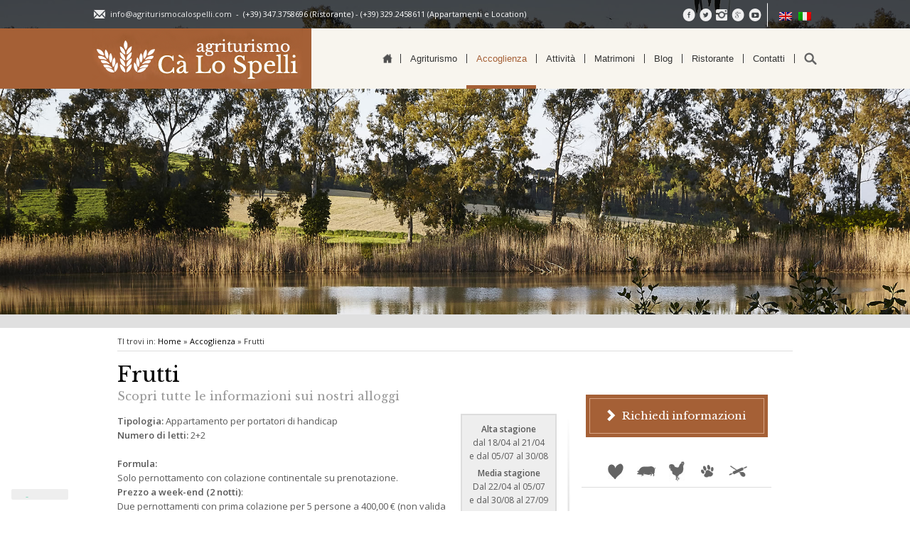

--- FILE ---
content_type: text/html; charset=UTF-8
request_url: https://www.agriturismocalospelli.com/accoglienza/frutti/
body_size: 12296
content:
<!DOCTYPE html>
<!--[if lt IE 7]>      <html class="no-js lt-ie9 lt-ie8 lt-ie7" lang="it" dir="ltr"> <![endif]-->
<!--[if IE 7]>         <html class="no-js lt-ie9 lt-ie8" lang="it" dir="ltr"> <![endif]-->
<!--[if IE 8]>         <html class="no-js lt-ie9" lang="it" dir="ltr"> <![endif]-->
<!--[if gt IE 8]><!--> <html class="no-js" lang="it" dir="ltr"> <!--<![endif]-->
    <head>
        <meta charset="utf-8">
        <title>Frutti - Agriturismo Cà Lo Spelli</title>
		<meta name="viewport" content="width=device-width, initial-scale=1.0, minimum-scale=1.0, maximum-scale=1.0, user-scalable=no">
            
        <link href="https://www.agriturismocalospelli.com/wp-content/themes/zaki/img/icon/fav-icon.ico" rel="shortcut icon" />
            
        <script type="text/javascript">
            //<![CDATA[
            window.ZakiApp = window.ZakiApp || {};
            window.ZakiApp.WP = window.ZakiApp.WP || {                
                // Base
                site_url : '',
                template_url : 'https://www.agriturismocalospelli.com/wp-content/themes/zaki'           
            }
            //]]>
        </script>
		
		            			<script>
				(function(i,s,o,g,r,a,m){i['GoogleAnalyticsObject']=r;i[r]=i[r]||function(){
				(i[r].q=i[r].q||[]).push(arguments)},i[r].l=1*new Date();a=s.createElement(o),
				m=s.getElementsByTagName(o)[0];a.async=1;a.src=g;m.parentNode.insertBefore(a,m)
				})(window,document,'script','//www.google-analytics.com/analytics.js','ga');
			  
				ga('create', 'UA-69398583-1', 'auto');
				ga('send', 'pageview');
			</script>
        
		<style>
			#header .row>.wrapper .top-bar .wrapper #top-bar-right #lang_sel_list>ul li a {
				top: -11px;
				position: relative;
			}

			@media (min-width: 950px) and (max-width: 990px) {
				#box-nav-main>.box-wrapper .box-content nav>ul>li>a {
					padding: 0 11px !important;
				}
			}
		</style>
		
        <meta name='robots' content='index, follow, max-image-preview:large, max-snippet:-1, max-video-preview:-1' />
<link rel="alternate" hreflang="en-us" href="https://www.agriturismocalospelli.com/en/accomodations/frutti/" />
<link rel="alternate" hreflang="it-it" href="https://www.agriturismocalospelli.com/accoglienza/frutti/" />
<link rel="alternate" hreflang="x-default" href="https://www.agriturismocalospelli.com/accoglienza/frutti/" />

	<!-- This site is optimized with the Yoast SEO plugin v26.7 - https://yoast.com/wordpress/plugins/seo/ -->
	<link rel="canonical" href="https://www.agriturismocalospelli.com/accoglienza/frutti/" />
	<meta property="og:locale" content="it_IT" />
	<meta property="og:type" content="article" />
	<meta property="og:title" content="Frutti - Agriturismo Cà Lo Spelli" />
	<meta property="og:description" content="Appartamento situato al piano terra, lato piscina; con ampia sala pranzo/soggiorno, con angolo cottura in muratura, caminetto, divano e televisione. Composto da due camere da letto matrimoniali, bagno con doccia adatta per portatori di handicap. Grande spazio all&#8217;esterno con sedie lato piscina. Ulteriori informazioni: Menu [&hellip;]" />
	<meta property="og:url" content="https://www.agriturismocalospelli.com/accoglienza/frutti/" />
	<meta property="og:site_name" content="Agriturismo Cà Lo Spelli" />
	<meta property="article:modified_time" content="2024-10-16T08:17:49+00:00" />
	<meta property="og:image" content="http://www.agriturismocalospelli.com/wp-content/uploads/2015/06/frutti_agriturismo_ca_lo_spelli_021.jpg" />
	<meta property="og:image:width" content="1000" />
	<meta property="og:image:height" content="667" />
	<meta property="og:image:type" content="image/jpeg" />
	<meta name="twitter:label1" content="Tempo di lettura stimato" />
	<meta name="twitter:data1" content="2 minuti" />
	<script type="application/ld+json" class="yoast-schema-graph">{"@context":"https://schema.org","@graph":[{"@type":"WebPage","@id":"https://www.agriturismocalospelli.com/accoglienza/frutti/","url":"https://www.agriturismocalospelli.com/accoglienza/frutti/","name":"Frutti - Agriturismo Cà Lo Spelli","isPartOf":{"@id":"https://www.agriturismocalospelli.com/#website"},"primaryImageOfPage":{"@id":"https://www.agriturismocalospelli.com/accoglienza/frutti/#primaryimage"},"image":{"@id":"https://www.agriturismocalospelli.com/accoglienza/frutti/#primaryimage"},"thumbnailUrl":"https://www.agriturismocalospelli.com/wp-content/uploads/2015/06/frutti_agriturismo_ca_lo_spelli_021.jpg","datePublished":"2015-06-17T23:37:45+00:00","dateModified":"2024-10-16T08:17:49+00:00","breadcrumb":{"@id":"https://www.agriturismocalospelli.com/accoglienza/frutti/#breadcrumb"},"inLanguage":"it-IT","potentialAction":[{"@type":"ReadAction","target":["https://www.agriturismocalospelli.com/accoglienza/frutti/"]}]},{"@type":"ImageObject","inLanguage":"it-IT","@id":"https://www.agriturismocalospelli.com/accoglienza/frutti/#primaryimage","url":"https://www.agriturismocalospelli.com/wp-content/uploads/2015/06/frutti_agriturismo_ca_lo_spelli_021.jpg","contentUrl":"https://www.agriturismocalospelli.com/wp-content/uploads/2015/06/frutti_agriturismo_ca_lo_spelli_021.jpg","width":1000,"height":667},{"@type":"BreadcrumbList","@id":"https://www.agriturismocalospelli.com/accoglienza/frutti/#breadcrumb","itemListElement":[{"@type":"ListItem","position":1,"name":"Home","item":"https://www.agriturismocalospelli.com/"},{"@type":"ListItem","position":2,"name":"Accoglienza","item":"https://www.agriturismocalospelli.com/accoglienza/"},{"@type":"ListItem","position":3,"name":"Frutti"}]},{"@type":"WebSite","@id":"https://www.agriturismocalospelli.com/#website","url":"https://www.agriturismocalospelli.com/","name":"Agriturismo Cà Lo Spelli","description":"200 ettari di campagna toscana ad emissioni zero","potentialAction":[{"@type":"SearchAction","target":{"@type":"EntryPoint","urlTemplate":"https://www.agriturismocalospelli.com/?s={search_term_string}"},"query-input":{"@type":"PropertyValueSpecification","valueRequired":true,"valueName":"search_term_string"}}],"inLanguage":"it-IT"}]}</script>
	<!-- / Yoast SEO plugin. -->


<link rel='dns-prefetch' href='//cdn.iubenda.com' />
<link rel='dns-prefetch' href='//fonts.googleapis.com' />
<link rel="alternate" title="oEmbed (JSON)" type="application/json+oembed" href="https://www.agriturismocalospelli.com/wp-json/oembed/1.0/embed?url=https%3A%2F%2Fwww.agriturismocalospelli.com%2Faccoglienza%2Ffrutti%2F" />
<link rel="alternate" title="oEmbed (XML)" type="text/xml+oembed" href="https://www.agriturismocalospelli.com/wp-json/oembed/1.0/embed?url=https%3A%2F%2Fwww.agriturismocalospelli.com%2Faccoglienza%2Ffrutti%2F&#038;format=xml" />
<style id='wp-img-auto-sizes-contain-inline-css' type='text/css'>
img:is([sizes=auto i],[sizes^="auto," i]){contain-intrinsic-size:3000px 1500px}
/*# sourceURL=wp-img-auto-sizes-contain-inline-css */
</style>
<link rel='stylesheet' id='wp-block-library-css' href='https://www.agriturismocalospelli.com/wp-includes/css/dist/block-library/style.css?ver=6.9' type='text/css' media='all' />
<link rel='stylesheet' id='wc-blocks-style-css' href='https://www.agriturismocalospelli.com/wp-content/plugins/woocommerce/assets/client/blocks/wc-blocks.css?ver=1768230761' type='text/css' media='all' />
<style id='global-styles-inline-css' type='text/css'>
:root{--wp--preset--aspect-ratio--square: 1;--wp--preset--aspect-ratio--4-3: 4/3;--wp--preset--aspect-ratio--3-4: 3/4;--wp--preset--aspect-ratio--3-2: 3/2;--wp--preset--aspect-ratio--2-3: 2/3;--wp--preset--aspect-ratio--16-9: 16/9;--wp--preset--aspect-ratio--9-16: 9/16;--wp--preset--color--black: #000000;--wp--preset--color--cyan-bluish-gray: #abb8c3;--wp--preset--color--white: #ffffff;--wp--preset--color--pale-pink: #f78da7;--wp--preset--color--vivid-red: #cf2e2e;--wp--preset--color--luminous-vivid-orange: #ff6900;--wp--preset--color--luminous-vivid-amber: #fcb900;--wp--preset--color--light-green-cyan: #7bdcb5;--wp--preset--color--vivid-green-cyan: #00d084;--wp--preset--color--pale-cyan-blue: #8ed1fc;--wp--preset--color--vivid-cyan-blue: #0693e3;--wp--preset--color--vivid-purple: #9b51e0;--wp--preset--gradient--vivid-cyan-blue-to-vivid-purple: linear-gradient(135deg,rgb(6,147,227) 0%,rgb(155,81,224) 100%);--wp--preset--gradient--light-green-cyan-to-vivid-green-cyan: linear-gradient(135deg,rgb(122,220,180) 0%,rgb(0,208,130) 100%);--wp--preset--gradient--luminous-vivid-amber-to-luminous-vivid-orange: linear-gradient(135deg,rgb(252,185,0) 0%,rgb(255,105,0) 100%);--wp--preset--gradient--luminous-vivid-orange-to-vivid-red: linear-gradient(135deg,rgb(255,105,0) 0%,rgb(207,46,46) 100%);--wp--preset--gradient--very-light-gray-to-cyan-bluish-gray: linear-gradient(135deg,rgb(238,238,238) 0%,rgb(169,184,195) 100%);--wp--preset--gradient--cool-to-warm-spectrum: linear-gradient(135deg,rgb(74,234,220) 0%,rgb(151,120,209) 20%,rgb(207,42,186) 40%,rgb(238,44,130) 60%,rgb(251,105,98) 80%,rgb(254,248,76) 100%);--wp--preset--gradient--blush-light-purple: linear-gradient(135deg,rgb(255,206,236) 0%,rgb(152,150,240) 100%);--wp--preset--gradient--blush-bordeaux: linear-gradient(135deg,rgb(254,205,165) 0%,rgb(254,45,45) 50%,rgb(107,0,62) 100%);--wp--preset--gradient--luminous-dusk: linear-gradient(135deg,rgb(255,203,112) 0%,rgb(199,81,192) 50%,rgb(65,88,208) 100%);--wp--preset--gradient--pale-ocean: linear-gradient(135deg,rgb(255,245,203) 0%,rgb(182,227,212) 50%,rgb(51,167,181) 100%);--wp--preset--gradient--electric-grass: linear-gradient(135deg,rgb(202,248,128) 0%,rgb(113,206,126) 100%);--wp--preset--gradient--midnight: linear-gradient(135deg,rgb(2,3,129) 0%,rgb(40,116,252) 100%);--wp--preset--font-size--small: 13px;--wp--preset--font-size--medium: 20px;--wp--preset--font-size--large: 36px;--wp--preset--font-size--x-large: 42px;--wp--preset--spacing--20: 0.44rem;--wp--preset--spacing--30: 0.67rem;--wp--preset--spacing--40: 1rem;--wp--preset--spacing--50: 1.5rem;--wp--preset--spacing--60: 2.25rem;--wp--preset--spacing--70: 3.38rem;--wp--preset--spacing--80: 5.06rem;--wp--preset--shadow--natural: 6px 6px 9px rgba(0, 0, 0, 0.2);--wp--preset--shadow--deep: 12px 12px 50px rgba(0, 0, 0, 0.4);--wp--preset--shadow--sharp: 6px 6px 0px rgba(0, 0, 0, 0.2);--wp--preset--shadow--outlined: 6px 6px 0px -3px rgb(255, 255, 255), 6px 6px rgb(0, 0, 0);--wp--preset--shadow--crisp: 6px 6px 0px rgb(0, 0, 0);}:where(.is-layout-flex){gap: 0.5em;}:where(.is-layout-grid){gap: 0.5em;}body .is-layout-flex{display: flex;}.is-layout-flex{flex-wrap: wrap;align-items: center;}.is-layout-flex > :is(*, div){margin: 0;}body .is-layout-grid{display: grid;}.is-layout-grid > :is(*, div){margin: 0;}:where(.wp-block-columns.is-layout-flex){gap: 2em;}:where(.wp-block-columns.is-layout-grid){gap: 2em;}:where(.wp-block-post-template.is-layout-flex){gap: 1.25em;}:where(.wp-block-post-template.is-layout-grid){gap: 1.25em;}.has-black-color{color: var(--wp--preset--color--black) !important;}.has-cyan-bluish-gray-color{color: var(--wp--preset--color--cyan-bluish-gray) !important;}.has-white-color{color: var(--wp--preset--color--white) !important;}.has-pale-pink-color{color: var(--wp--preset--color--pale-pink) !important;}.has-vivid-red-color{color: var(--wp--preset--color--vivid-red) !important;}.has-luminous-vivid-orange-color{color: var(--wp--preset--color--luminous-vivid-orange) !important;}.has-luminous-vivid-amber-color{color: var(--wp--preset--color--luminous-vivid-amber) !important;}.has-light-green-cyan-color{color: var(--wp--preset--color--light-green-cyan) !important;}.has-vivid-green-cyan-color{color: var(--wp--preset--color--vivid-green-cyan) !important;}.has-pale-cyan-blue-color{color: var(--wp--preset--color--pale-cyan-blue) !important;}.has-vivid-cyan-blue-color{color: var(--wp--preset--color--vivid-cyan-blue) !important;}.has-vivid-purple-color{color: var(--wp--preset--color--vivid-purple) !important;}.has-black-background-color{background-color: var(--wp--preset--color--black) !important;}.has-cyan-bluish-gray-background-color{background-color: var(--wp--preset--color--cyan-bluish-gray) !important;}.has-white-background-color{background-color: var(--wp--preset--color--white) !important;}.has-pale-pink-background-color{background-color: var(--wp--preset--color--pale-pink) !important;}.has-vivid-red-background-color{background-color: var(--wp--preset--color--vivid-red) !important;}.has-luminous-vivid-orange-background-color{background-color: var(--wp--preset--color--luminous-vivid-orange) !important;}.has-luminous-vivid-amber-background-color{background-color: var(--wp--preset--color--luminous-vivid-amber) !important;}.has-light-green-cyan-background-color{background-color: var(--wp--preset--color--light-green-cyan) !important;}.has-vivid-green-cyan-background-color{background-color: var(--wp--preset--color--vivid-green-cyan) !important;}.has-pale-cyan-blue-background-color{background-color: var(--wp--preset--color--pale-cyan-blue) !important;}.has-vivid-cyan-blue-background-color{background-color: var(--wp--preset--color--vivid-cyan-blue) !important;}.has-vivid-purple-background-color{background-color: var(--wp--preset--color--vivid-purple) !important;}.has-black-border-color{border-color: var(--wp--preset--color--black) !important;}.has-cyan-bluish-gray-border-color{border-color: var(--wp--preset--color--cyan-bluish-gray) !important;}.has-white-border-color{border-color: var(--wp--preset--color--white) !important;}.has-pale-pink-border-color{border-color: var(--wp--preset--color--pale-pink) !important;}.has-vivid-red-border-color{border-color: var(--wp--preset--color--vivid-red) !important;}.has-luminous-vivid-orange-border-color{border-color: var(--wp--preset--color--luminous-vivid-orange) !important;}.has-luminous-vivid-amber-border-color{border-color: var(--wp--preset--color--luminous-vivid-amber) !important;}.has-light-green-cyan-border-color{border-color: var(--wp--preset--color--light-green-cyan) !important;}.has-vivid-green-cyan-border-color{border-color: var(--wp--preset--color--vivid-green-cyan) !important;}.has-pale-cyan-blue-border-color{border-color: var(--wp--preset--color--pale-cyan-blue) !important;}.has-vivid-cyan-blue-border-color{border-color: var(--wp--preset--color--vivid-cyan-blue) !important;}.has-vivid-purple-border-color{border-color: var(--wp--preset--color--vivid-purple) !important;}.has-vivid-cyan-blue-to-vivid-purple-gradient-background{background: var(--wp--preset--gradient--vivid-cyan-blue-to-vivid-purple) !important;}.has-light-green-cyan-to-vivid-green-cyan-gradient-background{background: var(--wp--preset--gradient--light-green-cyan-to-vivid-green-cyan) !important;}.has-luminous-vivid-amber-to-luminous-vivid-orange-gradient-background{background: var(--wp--preset--gradient--luminous-vivid-amber-to-luminous-vivid-orange) !important;}.has-luminous-vivid-orange-to-vivid-red-gradient-background{background: var(--wp--preset--gradient--luminous-vivid-orange-to-vivid-red) !important;}.has-very-light-gray-to-cyan-bluish-gray-gradient-background{background: var(--wp--preset--gradient--very-light-gray-to-cyan-bluish-gray) !important;}.has-cool-to-warm-spectrum-gradient-background{background: var(--wp--preset--gradient--cool-to-warm-spectrum) !important;}.has-blush-light-purple-gradient-background{background: var(--wp--preset--gradient--blush-light-purple) !important;}.has-blush-bordeaux-gradient-background{background: var(--wp--preset--gradient--blush-bordeaux) !important;}.has-luminous-dusk-gradient-background{background: var(--wp--preset--gradient--luminous-dusk) !important;}.has-pale-ocean-gradient-background{background: var(--wp--preset--gradient--pale-ocean) !important;}.has-electric-grass-gradient-background{background: var(--wp--preset--gradient--electric-grass) !important;}.has-midnight-gradient-background{background: var(--wp--preset--gradient--midnight) !important;}.has-small-font-size{font-size: var(--wp--preset--font-size--small) !important;}.has-medium-font-size{font-size: var(--wp--preset--font-size--medium) !important;}.has-large-font-size{font-size: var(--wp--preset--font-size--large) !important;}.has-x-large-font-size{font-size: var(--wp--preset--font-size--x-large) !important;}
/*# sourceURL=global-styles-inline-css */
</style>
<style id='core-block-supports-inline-css' type='text/css'>
/**
 * Core styles: block-supports
 */

/*# sourceURL=core-block-supports-inline-css */
</style>

<style id='classic-theme-styles-inline-css' type='text/css'>
/**
 * These rules are needed for backwards compatibility.
 * They should match the button element rules in the base theme.json file.
 */
.wp-block-button__link {
	color: #ffffff;
	background-color: #32373c;
	border-radius: 9999px; /* 100% causes an oval, but any explicit but really high value retains the pill shape. */

	/* This needs a low specificity so it won't override the rules from the button element if defined in theme.json. */
	box-shadow: none;
	text-decoration: none;

	/* The extra 2px are added to size solids the same as the outline versions.*/
	padding: calc(0.667em + 2px) calc(1.333em + 2px);

	font-size: 1.125em;
}

.wp-block-file__button {
	background: #32373c;
	color: #ffffff;
	text-decoration: none;
}

/*# sourceURL=/wp-includes/css/classic-themes.css */
</style>
<link rel='stylesheet' id='woocommerce-layout-css' href='https://www.agriturismocalospelli.com/wp-content/plugins/woocommerce/assets/css/woocommerce-layout.css?ver=10.4.3' type='text/css' media='all' />
<link rel='stylesheet' id='woocommerce-smallscreen-css' href='https://www.agriturismocalospelli.com/wp-content/plugins/woocommerce/assets/css/woocommerce-smallscreen.css?ver=10.4.3' type='text/css' media='only screen and (max-width: 768px)' />
<link rel='stylesheet' id='woocommerce-general-css' href='https://www.agriturismocalospelli.com/wp-content/plugins/woocommerce/assets/css/woocommerce.css?ver=10.4.3' type='text/css' media='all' />
<style id='woocommerce-inline-inline-css' type='text/css'>
.woocommerce form .form-row .required { visibility: visible; }
/*# sourceURL=woocommerce-inline-inline-css */
</style>
<link rel='stylesheet' id='wpml-legacy-horizontal-list-0-css' href='https://www.agriturismocalospelli.com/wp-content/plugins/sitepress-multilingual-cms/templates/language-switchers/legacy-list-horizontal/style.min.css?ver=1' type='text/css' media='all' />
<style id='wpml-legacy-horizontal-list-0-inline-css' type='text/css'>
.wpml-ls-statics-shortcode_actions, .wpml-ls-statics-shortcode_actions .wpml-ls-sub-menu, .wpml-ls-statics-shortcode_actions a {border-color:transparent;}.wpml-ls-statics-shortcode_actions a, .wpml-ls-statics-shortcode_actions .wpml-ls-sub-menu a, .wpml-ls-statics-shortcode_actions .wpml-ls-sub-menu a:link, .wpml-ls-statics-shortcode_actions li:not(.wpml-ls-current-language) .wpml-ls-link, .wpml-ls-statics-shortcode_actions li:not(.wpml-ls-current-language) .wpml-ls-link:link {color:transparent;background-color:transparent;}.wpml-ls-statics-shortcode_actions .wpml-ls-sub-menu a:hover,.wpml-ls-statics-shortcode_actions .wpml-ls-sub-menu a:focus, .wpml-ls-statics-shortcode_actions .wpml-ls-sub-menu a:link:hover, .wpml-ls-statics-shortcode_actions .wpml-ls-sub-menu a:link:focus {color:transparent;background-color:transparent;}.wpml-ls-statics-shortcode_actions .wpml-ls-current-language > a {color:transparent;background-color:transparent;}.wpml-ls-statics-shortcode_actions .wpml-ls-current-language:hover>a, .wpml-ls-statics-shortcode_actions .wpml-ls-current-language>a:focus {color:transparent;background-color:transparent;}
/*# sourceURL=wpml-legacy-horizontal-list-0-inline-css */
</style>
<link rel='stylesheet' id='mc4wp-form-basic-css' href='https://www.agriturismocalospelli.com/wp-content/plugins/mailchimp-for-wp/assets/css/form-basic.css?ver=4.10.9' type='text/css' media='all' />
<link rel='stylesheet' id='main-css' href='https://www.agriturismocalospelli.com/wp-content/themes/zaki/css/main.css?ver=6.9' type='text/css' media='all' />
<link rel='stylesheet' id='assets-css' href='https://www.agriturismocalospelli.com/wp-content/themes/zaki/css/assetscss.php?ver=6.9' type='text/css' media='all' />
<link rel='stylesheet' id='open-sans-css' href='https://fonts.googleapis.com/css?family=Open+Sans%3A300italic%2C400italic%2C600italic%2C300%2C400%2C600&#038;subset=latin%2Clatin-ext&#038;display=fallback&#038;ver=6.9' type='text/css' media='all' />
<link rel='stylesheet' id='libre-baskerville-css' href='https://fonts.googleapis.com/css?family=Libre+Baskerville%3A400%2C700%2C400italic&#038;ver=6.9' type='text/css' media='all' />
<link rel='stylesheet' id='fancybox-css' href='https://www.agriturismocalospelli.com/wp-content/themes/zaki/js/libs/jquery/plugins/fancybox/2.1.5/jquery.fancybox.css?ver=6.9' type='text/css' media='all' />
<link rel='stylesheet' id='bxslider-css' href='https://www.agriturismocalospelli.com/wp-content/themes/zaki/js/libs/jquery/plugins/bxslider/jquery.bxslider.css?ver=6.9' type='text/css' media='all' />
<link rel='stylesheet' id='slick-css' href='https://www.agriturismocalospelli.com/wp-content/themes/zaki/js/libs/jquery/plugins/slick/1.4.0/slick.css?ver=6.9' type='text/css' media='all' />
<link rel='stylesheet' id='pickadate-css' href='https://www.agriturismocalospelli.com/wp-content/themes/zaki/js/libs/jquery/plugins/pickadate/3.5.5/themes/classic.css?ver=6.9' type='text/css' media='all' />
<link rel='stylesheet' id='pickadate-date-css' href='https://www.agriturismocalospelli.com/wp-content/themes/zaki/js/libs/jquery/plugins/pickadate/3.5.5/themes/classic.date.css?ver=6.9' type='text/css' media='all' />

<script  type="text/javascript" class=" _iub_cs_skip" type="text/javascript" id="iubenda-head-inline-scripts-0">
/* <![CDATA[ */

var _iub = _iub || [];
_iub.csConfiguration = {"askConsentAtCookiePolicyUpdate":true,"countryDetection":true,"enableLgpd":true,"enableUspr":true,"floatingPreferencesButtonDisplay":"bottom-left","lgpdAppliesGlobally":false,"perPurposeConsent":true,"siteId":464150,"whitelabel":false,"cookiePolicyId":7761073,"lang":"it", "banner":{ "acceptButtonColor":"#A56036","acceptButtonDisplay":true,"closeButtonRejects":true,"customizeButtonDisplay":true,"explicitWithdrawal":true,"listPurposes":true,"position":"float-top-center","rejectButtonColor":"#A56036","rejectButtonDisplay":true }};

//# sourceURL=iubenda-head-inline-scripts-0
/* ]]> */
</script>
<script  type="text/javascript" src="//cdn.iubenda.com/cs/gpp/stub.js" class=" _iub_cs_skip" type="text/javascript" src="//cdn.iubenda.com/cs/gpp/stub.js?ver=3.12.5" id="iubenda-head-scripts-0-js"></script>
<script  type="text/javascript" src="//cdn.iubenda.com/cs/iubenda_cs.js" charset="UTF-8" async="async" class=" _iub_cs_skip" type="text/javascript" src="//cdn.iubenda.com/cs/iubenda_cs.js?ver=3.12.5" id="iubenda-head-scripts-1-js"></script>
<script type="text/javascript" src="https://www.agriturismocalospelli.com/wp-content/themes/zaki/js/libs/jquery/2.1.1/jquery-2.1.1.js?ver=6.9" id="jquery-js"></script>
<script type="text/javascript" src="https://www.agriturismocalospelli.com/wp-content/plugins/woocommerce/assets/js/jquery-blockui/jquery.blockUI.js?ver=2.7.0-wc.10.4.3" id="wc-jquery-blockui-js" defer="defer" data-wp-strategy="defer"></script>
<script type="text/javascript" id="wc-add-to-cart-js-extra">
/* <![CDATA[ */
var wc_add_to_cart_params = {"ajax_url":"/wp-admin/admin-ajax.php","wc_ajax_url":"/?wc-ajax=%%endpoint%%","i18n_view_cart":"Visualizza carrello","cart_url":"https://www.agriturismocalospelli.com/?page_id=5","is_cart":"","cart_redirect_after_add":"no"};
//# sourceURL=wc-add-to-cart-js-extra
/* ]]> */
</script>
<script type="text/javascript" src="https://www.agriturismocalospelli.com/wp-content/plugins/woocommerce/assets/js/frontend/add-to-cart.js?ver=10.4.3" id="wc-add-to-cart-js" defer="defer" data-wp-strategy="defer"></script>
<script type="text/javascript" src="https://www.agriturismocalospelli.com/wp-content/plugins/woocommerce/assets/js/js-cookie/js.cookie.js?ver=2.1.4-wc.10.4.3" id="wc-js-cookie-js" defer="defer" data-wp-strategy="defer"></script>
<script type="text/javascript" id="woocommerce-js-extra">
/* <![CDATA[ */
var woocommerce_params = {"ajax_url":"/wp-admin/admin-ajax.php","wc_ajax_url":"/?wc-ajax=%%endpoint%%","i18n_password_show":"Mostra password","i18n_password_hide":"Nascondi password"};
//# sourceURL=woocommerce-js-extra
/* ]]> */
</script>
<script type="text/javascript" src="https://www.agriturismocalospelli.com/wp-content/plugins/woocommerce/assets/js/frontend/woocommerce.js?ver=10.4.3" id="woocommerce-js" defer="defer" data-wp-strategy="defer"></script>
<script type="text/javascript" src="https://www.agriturismocalospelli.com/wp-content/plugins/woocommerce/assets/js/jquery-cookie/jquery.cookie.js?ver=1.4.1-wc.10.4.3" id="wc-jquery-cookie-js" defer="defer" data-wp-strategy="defer"></script>
<link rel="https://api.w.org/" href="https://www.agriturismocalospelli.com/wp-json/" /><link rel="EditURI" type="application/rsd+xml" title="RSD" href="https://www.agriturismocalospelli.com/xmlrpc.php?rsd" />
<link rel='shortlink' href='https://www.agriturismocalospelli.com/?p=338' />
<meta name="generator" content="WPML ver:4.8.6 stt:1,27;" />

		<style type="text/css">
			img {
				opacity: 1 !important;
			}
			@media (max-width: 395px) {
				#header .row>.wrapper .top-bar .wrapper #top-bar-right .space-last {
					display: none;
				}
				#header .row>.wrapper .top-bar {
					height: 82px !important;
				}
				#header .row>.wrapper .top-bar .wrapper #top-bar-right #button-top1,
				#header .row>.wrapper .top-bar .wrapper #top-bar-right #button-top2 {
					margin-top: 40px !important;
				}
			}
		</style>
   	<noscript><style>.woocommerce-product-gallery{ opacity: 1 !important; }</style></noscript>
	
        <script type="text/javascript">// <![CDATA[
			(function($, undefined) {
				if ($ !== false) {
					$(document).ready(function() {

						$('.privacy-checkbox-1-input').each(function() {

							var checkbox_el = $(this);
							var form_el = checkbox_el.closest('form');

							form_el.on('submit', function(event) {

								if (typeof window.console !== 'undefined') {
									//window.console.log('Form: Submitting...');
								}

								if (checkbox_el.prop('checked') === false) {
									if (typeof window.zaki_pch !== 'undefined') {
										window.alert($('<textarea />').html(window.zaki_pch.localization.notice_4).text());
									}

									if (typeof window.console !== 'undefined') {
										//window.console.log('Form: Privacy checkbox not checked, submit aborted.');
									}

									// Prevent default crossbrowser
									event = event || window.event;
									event.preventDefault ? event.preventDefault() : event.returnValue = false;

									return false;
								}

								return true;
							});

						});

					});
				}
			})(typeof jQuery !== 'undefined' ? jQuery : false);            
		// ]]></script>
		
		<style type="text/css">
			body.page-template-page-offerte .offer-border .offer-description {
				/*height: 35px !important;*/
				overflow: hidden;
			}
			body.singular #main-container .wrapper .offers-page .offer-border .second-offer-right .wrapper,
			body.archive #main-container .wrapper .offers-page .offer-border .second-offer-right .wrapper,
			body.page #main-container .wrapper .offers-page .offer-border .second-offer-right .wrapper,
			body.single #main-container .wrapper .offers-page .offer-border .second-offer-right .wrapper {
				margin: 15px 15px 10px 15px;
			}
			body.page-template-page-offerte .offer-border .add_to_cart_button {
				background-color: #a56036 !important;
				height: 25px !important;
				line-height: 16px !important;
				border: 0 !important;
				color: #ffffff !important;
			}
			body.page-template-page-offerte .offer-border .add_to_cart_button:hover {
				background-color: #bd774c !important;
			}
			body.singular #main-container .wrapper .offers-page .added_to_cart,
			body.archive #main-container .wrapper .offers-page .added_to_cart,
			body.page #main-container .wrapper .offers-page .added_to_cart,
			body.single #main-container .wrapper .offers-page .added_to_cart {
				margin-top: 0;
				margin-left: -3px;
				display: inline-block;
				vertical-align: middle;
				background-color: #ffffff;
				border-radius: 0;
				-webkit-border-radius: 0;
				border-top: 1px solid #a56036;
				border-right: 1px solid #a56036;
				border-bottom: 1px solid #a56036;
				font-size: 12px;
				padding: 6px 6px 5px 8px;
			}
			@media (max-width: 950px) {
				#header .row>.wrapper {
					height: 450px !important;
				}
				body.home #header .row>.wrapper {
					height: 600px !important;
				}
			}
			@media (max-width: 650px) {
				#header .row>.wrapper {
					height: 350px !important;
					background-position: center top;
				}
				body.home #header .row>.wrapper {
					height: 500px !important;
					background-position: center top;
				}
			}
			/*@media (max-width: 500px) {
				#header .row>.wrapper {
					height: 410px !important;
				}
			}*/

			.here-small-text p {
				margin-bottom: 5px;
				font-size: 12px;
			}

			#header .row>.wrapper .top-bar .wrapper #top-bar-right .space-last {
				margin-right: 0;
			}

			#header .row>.wrapper .top-bar {
				height: auto !important;
			}
		</style>
            
    </head>
    
    <body class="wp-singular accoglienza-template-default single single-accoglienza postid-338 wp-theme-zaki theme-zaki woocommerce-no-js">
    
        <div id="container">
	    
            <header id="header">
                
                <div class="row">
                    
					                    <div class="wrapper header-image" style="background-image: url('https://www.agriturismocalospelli.com/wp-content/uploads/2015/03/agriturismo_ca_lo_spelli_toscana_18.jpg');">
								
			<div class="top-bar">
			    <div class="wrapper">
				
				<div id="top-bar-left" class="dh-column-8 preta-column-0">
				    <a href="mailto:info@agriturismocalospelli.com"><span class="icon icon-email-button"></span>info@agriturismocalospelli.com</a>&nbsp;&nbsp;-&nbsp;&nbsp;(+39) 347.3758696 (Ristorante) - (+39) 329.2458611 (Appartamenti e Location)				</div>
				<!-- #top-bar-left -->
				
				<div id="top-bar-right" class="dh-column-4 preta-column-12">
				
										<a target="_blank" class="social-top-link" href="https://www.facebook.com/AgriturismoCaLoSpelliCollesalvetti">
						<span class="icon icon-facebook-button"></span>
					</a>
															<a target="_blank" class="social-top-link" href="https://twitter.com/Agricalospelli">
						<span class="icon icon-twitter-button"></span>
					</a>
															<a target="_blank" class="social-top-link" href="https://instagram.com/agriturismocalospelli/">
						<span class="icon icon-instagram-button"></span>
					</a>
															<a target="_blank" class="social-top-link" href="https://plus.google.com/u/0/b/103622552523610997675/103622552523610997675">
						<span class="icon icon-googleplus-button"></span>
					</a>
															<a target="_blank" class="social-top-link" href="https://www.youtube.com/channel/UC_0WrNv7UZU-5V7fen4yPJg">
						<span class="icon icon-youtube-button"></span>
					</a>
										
<div class="lang_sel_list_horizontal wpml-ls-statics-shortcode_actions wpml-ls wpml-ls-legacy-list-horizontal" id="lang_sel_list">
	<ul role="menu"><li class="icl-en wpml-ls-slot-shortcode_actions wpml-ls-item wpml-ls-item-en wpml-ls-first-item wpml-ls-item-legacy-list-horizontal" role="none">
				<a href="https://www.agriturismocalospelli.com/en/accomodations/frutti/" class="wpml-ls-link" role="menuitem"  aria-label="Passa a Inglese" title="Passa a Inglese" >
                                                        <img
            class="wpml-ls-flag iclflag"
            src="https://www.agriturismocalospelli.com/wp-content/plugins/sitepress-multilingual-cms/res/flags/en.png"
            alt="Inglese"
            width=18
            height=12
    /></a>
			</li><li class="icl-it wpml-ls-slot-shortcode_actions wpml-ls-item wpml-ls-item-it wpml-ls-current-language wpml-ls-last-item wpml-ls-item-legacy-list-horizontal" role="none">
				<a href="https://www.agriturismocalospelli.com/accoglienza/frutti/" class="wpml-ls-link" role="menuitem" >
                                                        <img
            class="wpml-ls-flag iclflag"
            src="https://www.agriturismocalospelli.com/wp-content/plugins/sitepress-multilingual-cms/res/flags/it.png"
            alt="Italiano"
            width=18
            height=12
    /></a>
			</li></ul>
</div>
					<span class="space-last"></span>
				
										
				</div>
				<!-- #top-bar-right -->
				
			    </div>
			    <!-- .wrapper -->
			</div>
			<!-- .top-bar -->
			
			<div class="main-bar">
			    <div class="wrapper">
				
				<div id="main-bar-logo" class="ta-column-12">
				    <a href="https://www.agriturismocalospelli.com">
						<span class="icon icon-top-logo"></span>
					</a>
				</div>
				<!-- #main-bar-logo -->
				
				<div id="main-bar-menu" class="ta-column-12">
				    <div id="box-nav-main" class="box box-nav box-no-head">
    <div class="box-wrapper">
        <div class="box-head">
	    
            <h2>Menu principale</h2>
	    
        </div>
        <!-- .box-head -->
        
        <div class="box-content" id="main-menu-container">
	    
            <nav role="navigation">
		
		    <ul id="menu-principale" class="sf-menu"><li id="menu-item-31" class="menu-item menu-item-type-custom menu-item-object-custom menu-item-home menu-item-31"><a href="http://www.agriturismocalospelli.com/">Home</a></li>
<li id="menu-item-32" class="menu-item menu-item-type-post_type menu-item-object-page menu-item-32"><a href="https://www.agriturismocalospelli.com/lagriturismo/">Agriturismo</a></li>
<li id="menu-item-129" class="menu-item menu-item-type-custom menu-item-object-custom menu-item-129"><a href="http://www.agriturismocalospelli.com/accoglienza/">Accoglienza</a></li>
<li id="menu-item-34" class="menu-item menu-item-type-post_type menu-item-object-page menu-item-34"><a href="https://www.agriturismocalospelli.com/attivita/">Attività</a></li>
<li id="menu-item-1692" class="menu-item menu-item-type-post_type menu-item-object-page menu-item-1692"><a href="https://www.agriturismocalospelli.com/matrimoni/">Matrimoni</a></li>
<li id="menu-item-41" class="menu-item menu-item-type-taxonomy menu-item-object-category menu-item-41"><a href="https://www.agriturismocalospelli.com/categoria/blog/">Blog</a></li>
<li id="menu-item-38" class="menu-item menu-item-type-post_type menu-item-object-page menu-item-38"><a href="https://www.agriturismocalospelli.com/ristorante/">Ristorante</a></li>
<li id="menu-item-39" class="menu-item menu-item-type-post_type menu-item-object-page menu-item-39"><a href="https://www.agriturismocalospelli.com/contatti/">Contatti</a></li>
</ul>				
            </nav>
			<div class="div-form-search">
				<form id="form-search" method="get" role="search" action="https://www.agriturismocalospelli.com">
					<input class="search-top" type="text" name="s" placeholder="Cerca nel sito" />
					<button type="submit" title="Cerca ora">Cerca</button>
				</form>
			</div>
        </div>
        <!-- .box-content -->
    </div>
    <!-- .box-wrapper -->
</div>
<!-- #box-nav-main -->				</div>
				<!-- #main-bar-menu -->
				
				<div class="clearfix"></div>
				
			    </div>
			    <!-- .wrapper -->
			</div>
			<!-- .main-bar -->
				
			<div class="clearfix"></div>
			
								
                    </div>
                    <!-- .wrapper -->
                    
                </div>
                <!-- .row -->
                
            </header>
            <!-- #header -->

            <section id="middle">
                
                <div class="row">

                    <div class="wrapper">
		    
                        <main id="main" role="main">

	<div id="fixed-booking-box" >&nbsp;</div>
	<!-- #fixed-booking-box -->
	
	<div id="overlay-box-first" >
		<div class="overlay-box-title">
			<span class="icon icon-popup-logo"></span>
			<a class="close-link" href="#">
				<span class="icon icon-close-icon"></span>
			</a>
		</div>
		<!-- .overlay-box-title -->
		
		<div class="overlay-box-content">
			<p class="specificform-title"><span class="icon icon-heart-big-hover"></span>Accoglienza</p>
<p class="specificform-content align-center">
	Risponderemo ad ogni vostra domanda nel minor tempo possibile.</p>
<span class="specificform-info">Contattaci usando il form sottostante o telefonicamente al:</span>
<span class="specificform-phone" style="font-size: 23px;">(+39) 347.3758696 (Ristorante) - (+39) 329.2458611 (Appartamenti e Location)</span>

<div class="clearfix"></div>
<div class="vertical-space-20"></div>

<div style="margin: 0 -1.38889%;">
	<form id="form-contatti" method="post" action="">
		<input type="hidden" name="formControl1" value="1" />
		<input class="dh-column-6 hs-column-12" type="text" name="nome" placeholder="Nome *" value="" />
		<input class="dh-column-6 hs-column-12" type="text" name="cognome" placeholder="Cognome *" value="" />
		<div class="clearfix"></div>
		<input class="dh-column-6 hs-column-12" type="email" name="email" placeholder="E-mail *" value="" />
		<input class="dh-column-6 hs-column-12" type="tel" name="telefono" placeholder="Telefono" value="" />
		<div class="clearfix"></div>
		<input class="dh-column-6 hs-column-12" type="text" name="indirizzo" placeholder="Indirizzo" value="" />
		<input class="dh-column-2 hs-column-4" type="text" name="cap" placeholder="CAP" value="" />
		<input class="dh-column-4 hs-column-8" type="text" name="citta" placeholder="Città *" value="" />
		<div class="clearfix"></div>
		
		<textarea class="dh-column-12" name="richiesta" placeholder="Richiesta *"></textarea>
		<label class="dh-column-6 ta-column-12"><input type="checkbox" name="checknewsletter" value="1" />Desidero iscrivermi alla vostra newsletter</label>
		<label class="dh-column-6 ta-column-12">
			<input type="checkbox" name="checkprivacy" value="1" />
						Ho letto e accetto la <a href="https://www.iubenda.com/privacy-policy/7761073" target="_blank">Privacy Policy</a> di agriturismocalospelli.com
					</label>
		<div class="clearfix"></div>
				<div class="div-submit align-center">
			<input type="submit" value="invia" />
		</div>
	</form>
	<!-- #form-contatti -->
</div>		</div>
		<!-- .overlay-box-content -->
	</div>
	<!-- #overlay-box-first -->
	
	<div id="overlay-box-second" >
		<div class="overlay-box-title">
			<span class="icon icon-popup-logo"></span>
			<a class="close-link" href="#">
				<span class="icon icon-close-icon"></span>
			</a>
		</div>
		<!-- .overlay-box-title -->
		
		<div class="overlay-box-content">
					</div>
		<!-- .overlay-box-content -->
	</div>
	<!-- #overlay-box-second -->
			
    <div id="main-container">
		<div class="row">
			<div class="wrapper">
				
				<div id="box-breadcrumbs" class="box box-no-head">
    <div class="box-wrapper">

        <div class="box-head">
            <h2>Current position</h2>
        </div>
        <!-- .box-head -->

        <div class="box-breadcrumbs">
            <p>TI trovi in:            <span typeof="v:Breadcrumb"><a rel="v:url" property="v:title" title="Go to Agriturismo Cà Lo Spelli." href="https://www.agriturismocalospelli.com" class="home">Home</a></span>&nbsp;&raquo;&nbsp;<span typeof="v:Breadcrumb"><a rel="v:url" property="v:title" title="Vai a Accoglienza." href="https://www.agriturismocalospelli.com/accoglienza/">Accoglienza</a></span>&nbsp;&raquo;&nbsp;<span typeof="v:Breadcrumb"><span property="v:title">Frutti</span></span></p>
        </div>
        <!-- .box-content -->

    </div>
    <!-- .box-wrapper -->
</div>
<!-- #box-breadcrumbs .box -->				<hr />
				
				<h2 class="single-title2">Frutti</h2>
				<p class="single-subtitle-bigger">Scopri tutte le informazioni sui nostri alloggi</p>
				
				<div id="main-content-left" class="dh-columnNoM-8 ta-columnNoM-12">
				
					<div class="wrapper">
						
						<article class="post">
						
							<h2 style="display: none;">&nbsp;</h2>
							
								<div class="here-small-text" style="float: right; margin-left: 15px; margin-bottom: 15px; text-align: center; background-color: #eeeeee; border: 2px solid #ddd; font-size: 11px; max-width: 200px;
								padding: 10px; line-height: 15px;">
									<p><strong>Alta stagione</strong><br />
dal 18/04 al 21/04<br />
e dal 05/07 al 30/08</p>
									<p><strong>Media stagione</strong><br />
Dal 22/04 al 05/07<br />
e dal 30/08 al 27/09</p>
																	</div>
								<p style="font-size: 13px; margin-bottom: 0;">
									<strong>Tipologia:</strong> Appartamento per portatori di handicap<br />
									<strong>Numero di letti:</strong> 2+2<br /><br />
									<strong>Formula:</strong> <br />Solo pernottamento con colazione continentale su prenotazione.<br />
																		<strong>Prezzo a week-end (2 notti)</strong>: <br />Due pernottamenti con prima colazione per 5 persone a 400,00 € (non valida in alta stagione).<br />									<strong>Prezzo a settimana</strong>: <br />930,00 € (Alta stagione dal 18/04 - 21/04 e dal 05/07 - 30/08)<br />750,00 € (Media stagione dal 22/04 - 05/07 e dal 30/08 - 27/09)<br />700,00 € (Bassa stagione)<br /><br />									<em>Il prezzo &eacute; inteso ad appartamento.<br />Check-in: 16.<br />Check-out: 10.</em><br />									<hr /><strong>Descrizione</strong>
								</p>
								<p>Appartamento situato al <strong>piano terra</strong>, lato piscina; con ampia sala pranzo/soggiorno, con angolo cottura in muratura, caminetto, divano e televisione.</p>
<p>Composto da due camere da letto matrimoniali, bagno con doccia adatta per portatori di handicap.</p>
<p>Grande spazio all&#8217;esterno con sedie lato piscina.</p>
<hr />
<p><strong>Ulteriori informazioni:</strong></p>
<ul>
<li>Menu fisso 35,00 € escluse le bevande;</li>
<li>colazione: 12,00 € al giorno per gli adulti, per i bambini fino a 8 anni 8,00 € e da 0-3 anni è gratuita;</li>
<li>soggiorno minimo: 2 notti;</li>
<li>lavanderia inclusa nel prezzo;</li>
<li>riscaldamento: 20,00 € al giorno (da verificare in base ai costi del mercato);</li>
<li>legna per caminetto o stufa disponibile a pagamento;</li>
<li>pulizia finale 60,00 €;</li>
<li>pulizia giornaliera: 30,00 € al giorno;</li>
<li>pulizia finale in vacanza con cani: 20,00 € a cane;</li>
<li>culla incluso nel prezzo;</li>
<li>aggiunta dei lettini da campeggio e dei seggioloni gratuita;</li>
<li>letto aggiuntivo: 30,00 € al giorno;</li>
<li>wi-fi presente solo nelle aree comuni;</li>
<li>barbecue gratis;</li>
<li>ampio parcheggio gratis;</li>
<li>biancheria da bagno, cucina e letto inclusa nel prezzo;</li>
<li>cambio biancheria giornaliero 20,00 €;</li>
<li>cambio biancheria settimanale incluso nel prezzo.</li>
</ul>
<hr />
<ol>
<li>10% di sconto se si prenota due settimane consecutive nel solito appartamento.</li>
<li>In alta stagione accettiamo prenotazioni per almeno una settimana da sabato a sabato.</li>
</ol>
	
							<div class="box-mediagallery">
    <div class="box-wrapper">
        <div class="box-content">
			            <div class="big-image">
				<a alt="Frutti &#8211; Agriturismo Cà Lo Spelli" id="single_image" title="Frutti &#8211; Agriturismo Cà Lo Spelli" href="https://www.agriturismocalospelli.com/wp-content/uploads/2015/06/frutti_agriturismo_ca_lo_spelli_021.jpg" data-fancybox-type="image" data-fancybox-group="gallery" class="grouped_elements preview-media">
					<img width="623" height="417" src="https://www.agriturismocalospelli.com/wp-content/uploads/2015/06/frutti_agriturismo_ca_lo_spelli_021-623x417.jpg" class="attachment-MediagalleryMain size-MediagalleryMain wp-post-image" alt="" style="opacity: 1 !important;" decoding="async" fetchpriority="high" srcset="https://www.agriturismocalospelli.com/wp-content/uploads/2015/06/frutti_agriturismo_ca_lo_spelli_021-623x417.jpg 623w, https://www.agriturismocalospelli.com/wp-content/uploads/2015/06/frutti_agriturismo_ca_lo_spelli_021-300x200.jpg 300w, https://www.agriturismocalospelli.com/wp-content/uploads/2015/06/frutti_agriturismo_ca_lo_spelli_021.jpg 1000w" sizes="(max-width: 623px) 100vw, 623px" />				</a>
            </div>
            <!-- .big-image -->
						            <div class="clearfix"></div>
            <div class="small-images">
                <div class="mediagallery-slider">
					                    <div style="opacity: 1 !important;" class="slide">
						<a alt="Frutti - Agriturismo Cà Lo Spelli" title="Frutti - Agriturismo Cà Lo Spelli" class="grouped_elements preview-media" href="https://www.agriturismocalospelli.com/wp-content/uploads/2015/06/frutti_agriturismo_ca_lo_spelli_01.jpg" data-fancybox-group="gallery" data-fancybox-type="image">
							<img class="image" src="https://www.agriturismocalospelli.com/wp-content/uploads/2015/06/frutti_agriturismo_ca_lo_spelli_01-84x84.jpg" alt="Anteprima" />
						</a>
                    </div>
                    <!-- slide -->
					                    <div style="opacity: 1 !important;" class="slide">
						<a alt="Frutti - Agriturismo Cà Lo Spelli" title="Frutti - Agriturismo Cà Lo Spelli" class="grouped_elements preview-media" href="https://www.agriturismocalospelli.com/wp-content/uploads/2015/06/frutti_agriturismo_ca_lo_spelli_09.jpg" data-fancybox-group="gallery" data-fancybox-type="image">
							<img class="image" src="https://www.agriturismocalospelli.com/wp-content/uploads/2015/06/frutti_agriturismo_ca_lo_spelli_09-84x84.jpg" alt="Anteprima" />
						</a>
                    </div>
                    <!-- slide -->
					                    <div style="opacity: 1 !important;" class="slide">
						<a alt="Frutti - Agriturismo Cà Lo Spelli" title="Frutti - Agriturismo Cà Lo Spelli" class="grouped_elements preview-media" href="https://www.agriturismocalospelli.com/wp-content/uploads/2015/06/frutti_agriturismo_ca_lo_spelli_08.jpg" data-fancybox-group="gallery" data-fancybox-type="image">
							<img class="image" src="https://www.agriturismocalospelli.com/wp-content/uploads/2015/06/frutti_agriturismo_ca_lo_spelli_08-84x84.jpg" alt="Anteprima" />
						</a>
                    </div>
                    <!-- slide -->
					                    <div style="opacity: 1 !important;" class="slide">
						<a alt="Frutti - Agriturismo Cà Lo Spelli" title="Frutti - Agriturismo Cà Lo Spelli" class="grouped_elements preview-media" href="https://www.agriturismocalospelli.com/wp-content/uploads/2015/06/frutti_agriturismo_ca_lo_spelli_04.jpg" data-fancybox-group="gallery" data-fancybox-type="image">
							<img class="image" src="https://www.agriturismocalospelli.com/wp-content/uploads/2015/06/frutti_agriturismo_ca_lo_spelli_04-84x84.jpg" alt="Anteprima" />
						</a>
                    </div>
                    <!-- slide -->
					                    <div style="opacity: 1 !important;" class="slide">
						<a alt="Frutti - Agriturismo Cà Lo Spelli" title="Frutti - Agriturismo Cà Lo Spelli" class="grouped_elements preview-media" href="https://www.agriturismocalospelli.com/wp-content/uploads/2015/06/frutti_agriturismo_ca_lo_spelli_03.jpg" data-fancybox-group="gallery" data-fancybox-type="image">
							<img class="image" src="https://www.agriturismocalospelli.com/wp-content/uploads/2015/06/frutti_agriturismo_ca_lo_spelli_03-84x84.jpg" alt="Anteprima" />
						</a>
                    </div>
                    <!-- slide -->
					                    <div style="opacity: 1 !important;" class="slide">
						<a alt="Frutti - Agriturismo Cà Lo Spelli" title="Frutti - Agriturismo Cà Lo Spelli" class="grouped_elements preview-media" href="https://www.agriturismocalospelli.com/wp-content/uploads/2015/06/frutti_agriturismo_ca_lo_spelli_01.jpg.jpg" data-fancybox-group="gallery" data-fancybox-type="image">
							<img class="image" src="https://www.agriturismocalospelli.com/wp-content/uploads/2015/06/frutti_agriturismo_ca_lo_spelli_01.jpg-84x84.jpg" alt="Anteprima" />
						</a>
                    </div>
                    <!-- slide -->
					                    <div style="opacity: 1 !important;" class="slide">
						<a alt="Frutti - Agriturismo Cà Lo Spelli" title="Frutti - Agriturismo Cà Lo Spelli" class="grouped_elements preview-media" href="https://www.agriturismocalospelli.com/wp-content/uploads/2015/06/frutti_agriturismo_ca_lo_spelli_041.jpg" data-fancybox-group="gallery" data-fancybox-type="image">
							<img class="image" src="https://www.agriturismocalospelli.com/wp-content/uploads/2015/06/frutti_agriturismo_ca_lo_spelli_041-84x84.jpg" alt="Anteprima" />
						</a>
                    </div>
                    <!-- slide -->
					                    <div style="opacity: 1 !important;" class="slide">
						<a alt="Frutti - Agriturismo Cà Lo Spelli" title="Frutti - Agriturismo Cà Lo Spelli" class="grouped_elements preview-media" href="https://www.agriturismocalospelli.com/wp-content/uploads/2015/06/frutti_agriturismo_ca_lo_spelli_031.jpg" data-fancybox-group="gallery" data-fancybox-type="image">
							<img class="image" src="https://www.agriturismocalospelli.com/wp-content/uploads/2015/06/frutti_agriturismo_ca_lo_spelli_031-84x84.jpg" alt="Anteprima" />
						</a>
                    </div>
                    <!-- slide -->
					                </div>
            </div>
            <!-- .small-images -->
			            
            <div class="clearfix"></div>
        </div>
        <!-- .box-content -->
		
        <div class="clearfix"></div>
    </div>
    <!-- .box-wrapper -->
	
    <div class="clearfix"></div>
</div>
<!-- .box-mediagallery -->
							
													
						</article>
						<!-- .post -->
						
					</div>
					<!-- .wrapper -->
				
				</div>
				<!-- #main-content-left -->
				
				<hr class="only-tablet" />
				<div class="vertical-space-5 only-tablet"></div>
				
				<div id="main-content-sidebar" class="dh-columnNoM-4 ta-columnNoM-12">
				
					<div class="wrapper">
						
						<div class="right-buttons-container" style="width: 100%; text-align: center;">
							<a class="right-button prenotation-button1" href="#" style="width: auto;">
								<span class="span-right-button">
									<span class="icon icon-arrowwhite-right-onbrown"></span>
									Richiedi informazioni								</span>
							</a>						</div>
						<!-- .right-buttons-container -->
						
						<div class="vertical-space-15"></div>
						
								<div class="page-side-buttons">
		<a title="Accoglienza" href="https://www.agriturismocalospelli.com/accoglienza/">
				<span class="icon icon-heart-big-normal"></span>
		</a>
		<a title="Prodotti" href="https://www.agriturismocalospelli.com/store-online/">
				<span class="icon icon-pig-big-normal"></span>
		</a>
		<a title="Fattoria didattica" href="https://www.agriturismocalospelli.com/attivita/fattoria-didattica/">
				<span class="icon icon-chicken-big-normal"></span>
		</a>
		<a title="You&Dog" href="https://www.agriturismocalospelli.com/attivita/youdog/">
				<span class="icon icon-footprint-big-normal"></span>
		</a>
				<a title="Ristorante" href="https://www.agriturismocalospelli.com/ristorante/">
				<span class="icon icon-tools-big-normal"></span>
		</a>
	</div>
	<!-- .page-side-buttons -->
	<div class="side-vertical-space"></div>
						
					</div>
					<!-- .wrapper -->
				
				</div>
				<!-- #main-content-sidebar -->
			
		
			</div>
			<!-- .wrapper -->
		</div>
		<!--.row -->
    </div>
    <!-- #main-container -->
    
    <div class="clearfix"></div>
	
	<div class="vertical-space-20"></div>
                

			    <div class="clearfix"></div>
				
				<span class="asset asset-horizontal-shadow centered-bg"></span>
				
				<div class="footer-social-box">
					<div class="wrapper">
						<p>
														Seguici su:														<a target="_blank" href="https://www.facebook.com/AgriturismoCaLoSpelliCollesalvetti"><span class="icon icon-facebook-button-grey"></span></a>
																					<a target="_blank" href="https://twitter.com/Agricalospelli"><span class="icon icon-twitter-button-grey"></span></a>
																					<a target="_blank" href="https://instagram.com/agriturismocalospelli/"><span class="icon icon-instagram-button-grey"></span></a>
																					<a target="_blank" href="https://plus.google.com/u/0/b/103622552523610997675/103622552523610997675"><span class="icon icon-googleplus-button-grey"></span></a>
																					<a target="_blank" href="https://www.youtube.com/channel/UC_0WrNv7UZU-5V7fen4yPJg"><span class="icon icon-youtube-button-grey"></span></a>
																				</p>
					</div>
				</div>
							    
			</main>
			<!-- #main -->
		    
		    </div>
		    <!-- .wrapper -->
		    
		</div>
		<!-- .row -->
		
	    </section>
	    <!-- #middle -->   

	    <footer id="footer">
	
		<div class="row">
			
		    <div class="wrapper">
	
			<div id="box-logo-bottom" class="box box-no-head dh-column-3 preta-column-12">
        <div class="box-wrapper">
                <div class="box-head">
                        <h2>Agriturismo C&aacute; Lo Spelli</h2>
                </div>
                <!-- .box-head -->
                <div class="box-content">
                        <span class="icon icon-bottom-logo align-center"></span>
                </div>
                <!-- .box-content -->
        </div>
        <!-- .box-wrapper -->
</div>
<!-- #box-logo-bottom -->	
			<style>
	#footer .wrapper #box-company-info .box-wrapper .box-content ul li a {
		color: #F3F3F3;
		font-size: 1em;
		line-height: 16px;
		font-weight: 300;
		font-family: "Open Sans","Helvetica","Arial",sans-serif;
		text-transform: uppercase;
	}
</style>
<div id="box-company-info" class="box box-no-head dh-column-3 preta-column-12">
        <div class="box-wrapper">
                <div class="box-head">
                        <h2>Informazioni</h2>
                </div>
                <!-- .box-head -->
                <div class="box-content">
                        <p>Via di C&agrave; Lo Spelli<br />
Collesalvetti (LI) - 57017<br />
Partita I.V.A 00941020497<br />
CF: CRCLBT56B67D969U<br />
CIN: IT049008B5KA3KEDZM<br />
<a href="mailto:info@agriturismocalospelli.com">info&#64;agriturismocalospelli.com</a></p>
			<ul>
														<li>
						<a href="https://www.agriturismocalospelli.com/note-legali/">Note legali</a>
					</li>
														<li>
						<a href="https://www.agriturismocalospelli.com/contatti/">Contatti</a>
					</li>
														<li>
						<a href="https://www.agriturismocalospelli.com/newsletter/">Newsletter</a>
					</li>
							</ul>
			<ul>
				<li><a href="https://www.iubenda.com/privacy-policy/7761073" class="iubenda-nostyle no-brand iubenda-noiframe iubenda-embed iubenda-noiframe " title="Privacy Policy ">Privacy Policy</a><script type="text/javascript">(function (w,d) {var loader = function () {var s = d.createElement("script"), tag = d.getElementsByTagName("script")[0]; s.src="https://cdn.iubenda.com/iubenda.js"; tag.parentNode.insertBefore(s,tag);}; if(w.addEventListener){w.addEventListener("load", loader, false);}else if(w.attachEvent){w.attachEvent("onload", loader);}else{w.onload = loader;}})(window, document);</script></li><li><a href="https://www.iubenda.com/privacy-policy/7761073/cookie-policy" class="iubenda-nostyle no-brand iubenda-noiframe iubenda-embed iubenda-noiframe " title="Cookie Policy ">Cookie Policy</a><script type="text/javascript">(function (w,d) {var loader = function () {var s = d.createElement("script"), tag = d.getElementsByTagName("script")[0]; s.src="https://cdn.iubenda.com/iubenda.js"; tag.parentNode.insertBefore(s,tag);}; if(w.addEventListener){w.addEventListener("load", loader, false);}else if(w.attachEvent){w.attachEvent("onload", loader);}else{w.onload = loader;}})(window, document);</script></li>			</ul>
                </div>
                <!-- .box-content -->
        </div>
        <!-- .box-wrapper -->
</div>
<!-- #box-company-info -->	
				
			<div id="box-webdevelopment" class="box box-no-head dh-column-5 preta-column-12 align-right">
        <div class="box-wrapper">
                <div class="box-head">
                        <h2>Altre informazioni</h2>
                </div>
                <!-- .box-head -->
                <div class="box-content">
                        <img alt="Aiuti di stato" src="https://www.agriturismocalospelli.com/wp-content/themes/zaki/img/banner-aiuti.jpg">
                        <br><br>
                        <p>webdevelopment: <a href="http://www.zaki.it">Zaki Design</a></p>
                </div>
                <!-- .box-content -->
        </div>
        <!-- .box-wrapper -->
</div>
<!-- #box-webdevelopment -->	
		    </div>
		    <!-- .wrapper -->
				
		</div>
		<!-- .row -->
			
	    </footer>
	    <!-- #footer -->
            
        </div>
        <!-- #container -->
	
	<div id="fixed-container">
	
		<a href="#" class="link-top">
		    <div id="return-top-div"></div>
		</a>
		
	</div>
	<!-- #fixed-container -->
	
	<script type="speculationrules">
{"prefetch":[{"source":"document","where":{"and":[{"href_matches":"/*"},{"not":{"href_matches":["/wp-*.php","/wp-admin/*","/wp-content/uploads/*","/wp-content/*","/wp-content/plugins/*","/wp-content/themes/zaki/*","/*\\?(.+)"]}},{"not":{"selector_matches":"a[rel~=\"nofollow\"]"}},{"not":{"selector_matches":".no-prefetch, .no-prefetch a"}}]},"eagerness":"conservative"}]}
</script>
	<script type='text/javascript'>
		(function () {
			var c = document.body.className;
			c = c.replace(/woocommerce-no-js/, 'woocommerce-js');
			document.body.className = c;
		})();
	</script>
	<script type="text/javascript" src="https://www.agriturismocalospelli.com/wp-content/plugins/woocommerce/assets/js/sourcebuster/sourcebuster.js?ver=10.4.3" id="sourcebuster-js-js"></script>
<script type="text/javascript" id="wc-order-attribution-js-extra">
/* <![CDATA[ */
var wc_order_attribution = {"params":{"lifetime":1.0e-5,"session":30,"base64":false,"ajaxurl":"https://www.agriturismocalospelli.com/wp-admin/admin-ajax.php","prefix":"wc_order_attribution_","allowTracking":true},"fields":{"source_type":"current.typ","referrer":"current_add.rf","utm_campaign":"current.cmp","utm_source":"current.src","utm_medium":"current.mdm","utm_content":"current.cnt","utm_id":"current.id","utm_term":"current.trm","utm_source_platform":"current.plt","utm_creative_format":"current.fmt","utm_marketing_tactic":"current.tct","session_entry":"current_add.ep","session_start_time":"current_add.fd","session_pages":"session.pgs","session_count":"udata.vst","user_agent":"udata.uag"}};
//# sourceURL=wc-order-attribution-js-extra
/* ]]> */
</script>
<script type="text/javascript" src="https://www.agriturismocalospelli.com/wp-content/plugins/woocommerce/assets/js/frontend/order-attribution.js?ver=10.4.3" id="wc-order-attribution-js"></script>
<script type="text/javascript" src="https://www.agriturismocalospelli.com/wp-content/themes/zaki/js/libs/modernizr/2.8.3/modernizr.2.8.3.js?ver=6.9" id="modernizr-js"></script>
<script type="text/javascript" src="https://www.agriturismocalospelli.com/wp-content/themes/zaki/js/spin.min.js?ver=6.9" id="spinjs-js"></script>
<script type="text/javascript" src="https://www.agriturismocalospelli.com/wp-content/themes/zaki/js/libs/jquery/plugins/placeholder/2.0.8/jquery.placeholder.js?ver=6.9" id="jquery-placeholder-js"></script>
<script type="text/javascript" src="https://www.agriturismocalospelli.com/wp-content/themes/zaki/js/libs/jquery/plugins/matchheight/0.5.1/jquery.matchHeight.js?ver=6.9" id="jquery-matchheight-js"></script>
<script type="text/javascript" src="https://www.agriturismocalospelli.com/wp-content/themes/zaki/js/libs/jquery/plugins/customselect/0.5.1/jquery.customSelect.js?ver=6.9" id="jquery-customselect-js"></script>
<script type="text/javascript" src="https://www.agriturismocalospelli.com/wp-content/themes/zaki/js/libs/jquery/plugins/fitvids/1.1/jquery.fitvids.js?ver=6.9" id="jquery-fitvids-js"></script>
<script type="text/javascript" src="https://www.agriturismocalospelli.com/wp-content/themes/zaki/js/libs/jquery/plugins/validation/1.13.1/dist/jquery.validate.min.js?ver=6.9" id="jquery-validate-js"></script>
<script type="text/javascript" src="https://www.agriturismocalospelli.com/wp-content/themes/zaki/js/libs/jquery/plugins/fancybox/2.1.5/jquery.fancybox.pack.js?ver=6.9" id="fancybox-js"></script>
<script type="text/javascript" src="https://www.agriturismocalospelli.com/wp-content/themes/zaki/js/libs/jquery/plugins/fancybox/2.1.5/helpers/jquery.fancybox-media.js?ver=6.9" id="fancybox-media-js"></script>
<script type="text/javascript" src="https://www.agriturismocalospelli.com/wp-content/themes/zaki/js/libs/jquery/plugins/bxslider/jquery.bxslider.min.js?ver=6.9" id="bxslider-js"></script>
<script type="text/javascript" src="https://www.agriturismocalospelli.com/wp-content/themes/zaki/js/libs/jquery/plugins/slick/1.4.0/slick.js?ver=6.9" id="slick-js"></script>
<script type="text/javascript" src="https://www.agriturismocalospelli.com/wp-includes/js/hoverIntent.js?ver=1.10.2" id="hoverIntent-js"></script>
<script type="text/javascript" src="https://www.agriturismocalospelli.com/wp-content/themes/zaki/js/libs/jquery/plugins/superfish/js/superfish.js?ver=6.9" id="superfish-js"></script>
<script type="text/javascript" src="https://www.agriturismocalospelli.com/wp-content/themes/zaki/js/libs/jquery/plugins/superfish/js/supersubs.js?ver=6.9" id="supersubs-js"></script>
<script type="text/javascript" src="https://www.agriturismocalospelli.com/wp-content/themes/zaki/js/libs/jquery/plugins/pickadate/3.5.5/legacy.js?ver=6.9" id="pickadate-legacy-js"></script>
<script type="text/javascript" src="https://www.agriturismocalospelli.com/wp-content/themes/zaki/js/libs/jquery/plugins/pickadate/3.5.5/picker.js?ver=6.9" id="pickadate-js"></script>
<script type="text/javascript" src="https://www.agriturismocalospelli.com/wp-content/themes/zaki/js/libs/jquery/plugins/pickadate/3.5.5/picker.date.js?ver=6.9" id="pickadate-date-js"></script>
<script type="text/javascript" src="https://www.agriturismocalospelli.com/wp-content/themes/zaki/js/libs/zaki-mobile-sidebar/1.0/zaki-mobile-sidebar.js?ver=6.9" id="zaki-mobile-sidebar-js"></script>
<script type="text/javascript" src="https://www.agriturismocalospelli.com/wp-content/themes/zaki/js/main/utils.js?ver=6.9" id="zaki-utils-js"></script>
<script type="text/javascript" src="https://www.agriturismocalospelli.com/wp-content/themes/zaki/js/main/ui.js?ver=6.9" id="zaki-ui-js"></script>
<script type="text/javascript" src="https://www.agriturismocalospelli.com/wp-content/themes/zaki/js/main/main.js?ver=6.9" id="zaki-main-js"></script>

	<script src="https://www.jscache.com/wejs?wtype=selfserveprop&amp;uniq=541&amp;locationId=3222260&amp;lang=it&amp;rating=false&amp;nreviews=5&amp;writereviewlink=true&amp;popIdx=false&amp;iswide=false&amp;border=false&amp;display_version=2"></script>

    </body>
	
</html>


--- FILE ---
content_type: text/css
request_url: https://www.agriturismocalospelli.com/wp-content/themes/zaki/css/main.css?ver=6.9
body_size: 19657
content:
.clearfix{*zoom:1}.clearfix:before,.clearfix:after{content:"";display:table}.clearfix:after{clear:both}.column-expander-1{width:101%;margin-left:-0.5%}.column-expander-2{width:102%;margin-left:-1%}.column-expander-3{width:103%;margin-left:-1.5%}.column-expander-4{width:104%;margin-left:-2%}.column-expander-5{width:105%;margin-left:-2.5%}.column-expander-6{width:106%;margin-left:-3%}.column-expander-7{width:107%;margin-left:-3.5%}.column-expander-8{width:108%;margin-left:-4%}.column-expander-9{width:109%;margin-left:-4.5%}.column-expander-10{width:110%;margin-left:-5%}.alignnone{margin:0 0 20px 0}.aligncenter,div.aligncenter{display:block;margin:5px auto 5px auto}.alignright{float:right;margin:5px 0 20px 20px}.alignleft{float:left;margin:5px 20px 20px 0}.aligncenter{display:block;margin:5px auto 20px auto}a img.alignright{float:right;margin:5px 0 20px 20px}a img.alignnone{margin:5px 20px 20px 0}a img.alignleft{float:left;margin:5px 20px 20px 0}a img.aligncenter{display:block;margin-left:auto;margin-right:auto}.wp-caption{background:#fff;border:1px solid #f0f0f0;max-width:96%;padding:5px 3px 10px;text-align:center}.wp-caption.alignnone{margin:5px 20px 20px 0}.wp-caption.alignleft{margin:5px 20px 20px 0}.wp-caption.alignright{margin:5px 0 20px 20px}.wp-caption img{border:0 none;height:auto;margin:0;max-width:98.5%;padding:0;width:auto}.wp-caption p.wp-caption-text{font-size:11px;line-height:17px;margin:0;padding:0 4px 5px}#wpadminbar{background-color:#7A262A !important;background-image:none !important;color:#FFFFFF;direction:ltr;font:13px/28px sans-serif;height:28px;left:0;min-width:600px;position:fixed;top:0;width:100%;z-index:99999}#wpadminbar a{color:#FFFFFF}html,body,div,span,applet,object,iframe,h1,h2,h3,h4,h5,h6,p,blockquote,pre,a,abbr,acronym,address,big,cite,code,del,dfn,em,img,ins,kbd,q,s,samp,small,strike,strong,sub,sup,tt,var,b,u,i,center,dl,dt,dd,ol,ul,li,fieldset,form,label,legend,table,caption,tbody,tfoot,thead,tr,th,td,article,aside,canvas,details,embed,figure,figcaption,footer,header,hgroup,menu,nav,output,ruby,section,summary,time,mark,audio,video{margin:0;padding:0;border:0;font-size:100%;font:inherit;vertical-align:baseline}article,aside,details,figcaption,figure,footer,header,hgroup,menu,nav,section{display:block}body{line-height:1}ol,ul{list-style:none}blockquote,q{quotes:none}blockquote:before,blockquote:after,q:before,q:after{content:'';content:none}table{border-collapse:collapse;border-spacing:0}.show-on-no-js{display:none}.no-js .show-on-no-js{display:block}.asset-navmain-bg{background-image:url("./../img/navmain-bg.png");width:13px;height:3px}.asset-navmain-bg-image{background-image:url("./../img/navmain-bg.png")}.asset-navmain-bg-size{width:13px;height:3px}.asset-loading{background-image:url("./../img/loading.gif");width:32px;height:32px}.asset-loading-image{background-image:url("./../img/loading.gif")}.asset-loading-size{width:32px;height:32px}.asset-return-top{background-image:url("./../img/return-top.png");width:38px;height:38px}.asset-return-top-image{background-image:url("./../img/return-top.png")}.asset-return-top-size{width:38px;height:38px}.asset-submenu-plus{background-image:url("./../img/submenu-plus.png");width:50px;height:50px}.asset-submenu-plus-image{background-image:url("./../img/submenu-plus.png")}.asset-submenu-plus-size{width:50px;height:50px}.icon-googleplus-button{background-image:url("./../img/icon/googleplus-button.png");width:18px;height:18px}.icon-googleplus-button-image{background-image:url("./../img/icon/googleplus-button.png")}.icon-googleplus-button-size{width:18px;height:18px}.icon-left-before{background-image:url("./../img/icon/left-before.png");width:57px;height:16px}.icon-left-before-image{background-image:url("./../img/icon/left-before.png")}.icon-left-before-size{width:57px;height:16px}.icon-twitter-button-grey{background-image:url("./../img/icon/twitter-button-grey.png");width:21px;height:22px}.icon-twitter-button-grey-image{background-image:url("./../img/icon/twitter-button-grey.png")}.icon-twitter-button-grey-size{width:21px;height:22px}.icon-arrowgrey-right-normal{background-image:url("./../img/icon/arrowgrey-right-normal.png");width:7px;height:11px}.icon-arrowgrey-right-normal-image{background-image:url("./../img/icon/arrowgrey-right-normal.png")}.icon-arrowgrey-right-normal-size{width:7px;height:11px}.icon-home-button-normal{background-image:url("./../img/icon/home-button-normal.png");width:14px;height:14px}.icon-home-button-normal-image{background-image:url("./../img/icon/home-button-normal.png")}.icon-home-button-normal-size{width:14px;height:14px}.icon-bottom-logo{background-image:url("./../img/icon/bottom-logo.png");width:170px;height:34px}.icon-bottom-logo-image{background-image:url("./../img/icon/bottom-logo.png")}.icon-bottom-logo-size{width:170px;height:34px}.icon-submit_icon{background-image:url("./../img/icon/submit_icon.png");width:8px;height:11px}.icon-submit_icon-image{background-image:url("./../img/icon/submit_icon.png")}.icon-submit_icon-size{width:8px;height:11px}.icon-store-cart-button{background-image:url("./../img/icon/store-cart-button.png");width:16px;height:15px}.icon-store-cart-button-image{background-image:url("./../img/icon/store-cart-button.png")}.icon-store-cart-button-size{width:16px;height:15px}.icon-rightbutton-big-hover{background-image:url("./../img/icon/rightbutton-big-hover.png");width:21px;height:29px}.icon-rightbutton-big-hover-image{background-image:url("./../img/icon/rightbutton-big-hover.png")}.icon-rightbutton-big-hover-size{width:21px;height:29px}.icon-instagram-button-grey{background-image:url("./../img/icon/instagram-button-grey.png");width:19px;height:19px}.icon-instagram-button-grey-image{background-image:url("./../img/icon/instagram-button-grey.png")}.icon-instagram-button-grey-size{width:19px;height:19px}.icon-heart-big-hover{background-image:url("./../img/icon/heart-big-hover.png");width:39px;height:40px}.icon-heart-big-hover-image{background-image:url("./../img/icon/heart-big-hover.png")}.icon-heart-big-hover-size{width:39px;height:40px}.icon-glasses-big-normal{background-image:url("./../img/icon/glasses-big-normal.png");width:40px;height:34px}.icon-glasses-big-normal-image{background-image:url("./../img/icon/glasses-big-normal.png")}.icon-glasses-big-normal-size{width:40px;height:34px}.icon-twitter-button{background-image:url("./../img/icon/twitter-button.png");width:17px;height:18px}.icon-twitter-button-image{background-image:url("./../img/icon/twitter-button.png")}.icon-twitter-button-size{width:17px;height:18px}.icon-rightbutton-big-normal{background-image:url("./../img/icon/rightbutton-big-normal.png");width:21px;height:29px}.icon-rightbutton-big-normal-image{background-image:url("./../img/icon/rightbutton-big-normal.png")}.icon-rightbutton-big-normal-size{width:21px;height:29px}.icon-right-after-onwhite{background-image:url("./../img/icon/right-after-onwhite.png");width:63px;height:21px}.icon-right-after-onwhite-image{background-image:url("./../img/icon/right-after-onwhite.png")}.icon-right-after-onwhite-size{width:63px;height:21px}.icon-heart-small-whitemargin{background-image:url("./../img/icon/heart-small-whitemargin.png");width:42px;height:42px}.icon-heart-small-whitemargin-image{background-image:url("./../img/icon/heart-small-whitemargin.png")}.icon-heart-small-whitemargin-size{width:42px;height:42px}.icon-googleplus-button-grey{background-image:url("./../img/icon/googleplus-button-grey.png");width:21px;height:22px}.icon-googleplus-button-grey-image{background-image:url("./../img/icon/googleplus-button-grey.png")}.icon-googleplus-button-grey-size{width:21px;height:22px}.icon-pig-small-brownmargin{background-image:url("./../img/icon/pig-small-brownmargin.png");width:42px;height:42px}.icon-pig-small-brownmargin-image{background-image:url("./../img/icon/pig-small-brownmargin.png")}.icon-pig-small-brownmargin-size{width:42px;height:42px}.icon-arrowfull-brown-small{background-image:url("./../img/icon/arrowfull-brown-small.png");width:4px;height:8px}.icon-arrowfull-brown-small-image{background-image:url("./../img/icon/arrowfull-brown-small.png")}.icon-arrowfull-brown-small-size{width:4px;height:8px}.icon-store-delete-button{background-image:url("./../img/icon/store-delete-button.png");width:12px;height:12px}.icon-store-delete-button-image{background-image:url("./../img/icon/store-delete-button.png")}.icon-store-delete-button-size{width:12px;height:12px}.icon-top-logo{background-image:url("./../img/icon/top-logo.png");width:300px;height:85px}.icon-top-logo-image{background-image:url("./../img/icon/top-logo.png")}.icon-top-logo-size{width:300px;height:85px}.icon-right-after{background-image:url("./../img/icon/right-after.png");width:57px;height:16px}.icon-right-after-image{background-image:url("./../img/icon/right-after.png")}.icon-right-after-size{width:57px;height:16px}.icon-arrow-lightgrey-small{background-image:url("./../img/icon/arrow-lightgrey-small.png");width:8px;height:11px}.icon-arrow-lightgrey-small-image{background-image:url("./../img/icon/arrow-lightgrey-small.png")}.icon-arrow-lightgrey-small-size{width:8px;height:11px}.icon-tools-big-normal{background-image:url("./../img/icon/tools-big-normal.png");width:53px;height:31px}.icon-tools-big-normal-image{background-image:url("./../img/icon/tools-big-normal.png")}.icon-tools-big-normal-size{width:53px;height:31px}.icon-youtube-button-grey{background-image:url("./../img/icon/youtube-button-grey.png");width:21px;height:22px}.icon-youtube-button-grey-image{background-image:url("./../img/icon/youtube-button-grey.png")}.icon-youtube-button-grey-size{width:21px;height:22px}.icon-attachment-button{background-image:url("./../img/icon/attachment-button.png");width:16px;height:16px}.icon-attachment-button-image{background-image:url("./../img/icon/attachment-button.png")}.icon-attachment-button-size{width:16px;height:16px}.icon-leftbutton-big-normal{background-image:url("./../img/icon/leftbutton-big-normal.png");width:21px;height:29px}.icon-leftbutton-big-normal-image{background-image:url("./../img/icon/leftbutton-big-normal.png")}.icon-leftbutton-big-normal-size{width:21px;height:29px}.icon-form-select-theme-white,form .select-container .select{background-image:url("./../img/icon/form-select-theme-white.png");width:27px;height:50px}.icon-form-select-theme-white-image{background-image:url("./../img/icon/form-select-theme-white.png")}.icon-form-select-theme-white-size{width:27px;height:50px}.icon-footprint-big-hover{background-image:url("./../img/icon/footprint-big-hover.png");width:25px;height:25px}.icon-footprint-big-hover-image{background-image:url("./../img/icon/footprint-big-hover.png")}.icon-footprint-big-hover-size{width:25px;height:25px}.icon-chicken-big-normal{background-image:url("./../img/icon/chicken-big-normal.png");width:35px;height:44px}.icon-chicken-big-normal-image{background-image:url("./../img/icon/chicken-big-normal.png")}.icon-chicken-big-normal-size{width:35px;height:44px}.icon-home-button-hover{background-image:url("./../img/icon/home-button-hover.png");width:14px;height:14px}.icon-home-button-hover-image{background-image:url("./../img/icon/home-button-hover.png")}.icon-home-button-hover-size{width:14px;height:14px}.icon-pig-small-white{background-image:url("./../img/icon/pig-small-white.png");width:47px;height:26px}.icon-pig-small-white-image{background-image:url("./../img/icon/pig-small-white.png")}.icon-pig-small-white-size{width:47px;height:26px}.icon-youtube-button{background-image:url("./../img/icon/youtube-button.png");width:18px;height:18px}.icon-youtube-button-image{background-image:url("./../img/icon/youtube-button.png")}.icon-youtube-button-size{width:18px;height:18px}.icon-footprint-big-normal{background-image:url("./../img/icon/footprint-big-normal.png");width:25px;height:25px}.icon-footprint-big-normal-image{background-image:url("./../img/icon/footprint-big-normal.png")}.icon-footprint-big-normal-size{width:25px;height:25px}.icon-arrowwhite-right-ongreen{background-image:url("./../img/icon/arrowwhite-right-ongreen.png");width:12px;height:18px}.icon-arrowwhite-right-ongreen-image{background-image:url("./../img/icon/arrowwhite-right-ongreen.png")}.icon-arrowwhite-right-ongreen-size{width:12px;height:18px}.icon-close-icon{background-image:url("./../img/icon/close-icon.png");width:32px;height:32px}.icon-close-icon-image{background-image:url("./../img/icon/close-icon.png")}.icon-close-icon-size{width:32px;height:32px}.icon-pig-big-hover{background-image:url("./../img/icon/pig-big-hover.png");width:47px;height:26px}.icon-pig-big-hover-image{background-image:url("./../img/icon/pig-big-hover.png")}.icon-pig-big-hover-size{width:47px;height:26px}.icon-arrowgrey-right-hover{background-image:url("./../img/icon/arrowgrey-right-hover.png");width:7px;height:11px}.icon-arrowgrey-right-hover-image{background-image:url("./../img/icon/arrowgrey-right-hover.png")}.icon-arrowgrey-right-hover-size{width:7px;height:11px}.icon-arrowbrown-right-normal{background-image:url("./../img/icon/arrowbrown-right-normal.png");width:7px;height:11px}.icon-arrowbrown-right-normal-image{background-image:url("./../img/icon/arrowbrown-right-normal.png")}.icon-arrowbrown-right-normal-size{width:7px;height:11px}.icon-tools-big-hover{background-image:url("./../img/icon/tools-big-hover.png");width:53px;height:31px}.icon-tools-big-hover-image{background-image:url("./../img/icon/tools-big-hover.png")}.icon-tools-big-hover-size{width:53px;height:31px}.icon-email-button{background-image:url("./../img/icon/email-button.png");width:16px;height:12px}.icon-email-button-image{background-image:url("./../img/icon/email-button.png")}.icon-email-button-size{width:16px;height:12px}.icon-glasses-big-hover{background-image:url("./../img/icon/glasses-big-hover.png");width:40px;height:34px}.icon-glasses-big-hover-image{background-image:url("./../img/icon/glasses-big-hover.png")}.icon-glasses-big-hover-size{width:40px;height:34px}.icon-pig-small-brown{background-image:url("./../img/icon/pig-small-brown.png");width:29px;height:16px}.icon-pig-small-brown-image{background-image:url("./../img/icon/pig-small-brown.png")}.icon-pig-small-brown-size{width:29px;height:16px}.icon-chicken-big-hover{background-image:url("./../img/icon/chicken-big-hover.png");width:35px;height:44px}.icon-chicken-big-hover-image{background-image:url("./../img/icon/chicken-big-hover.png")}.icon-chicken-big-hover-size{width:35px;height:44px}.icon-instagram-button{background-image:url("./../img/icon/instagram-button.png");width:16px;height:16px}.icon-instagram-button-image{background-image:url("./../img/icon/instagram-button.png")}.icon-instagram-button-size{width:16px;height:16px}.icon-arrowgrey-big-left{background-image:url("./../img/icon/arrowgrey-big-left.png");width:22px;height:33px}.icon-arrowgrey-big-left-image{background-image:url("./../img/icon/arrowgrey-big-left.png")}.icon-arrowgrey-big-left-size{width:22px;height:33px}.icon-instagram-brown-new{background-image:url("./../img/icon/instagram-brown-new.png");width:26px;height:26px}.icon-instagram-brown-new-image{background-image:url("./../img/icon/instagram-brown-new.png")}.icon-instagram-brown-new-size{width:26px;height:26px}.icon-flag-it{background-image:url("./../img/icon/flag-it.png");width:18px;height:15px}.icon-flag-it-image{background-image:url("./../img/icon/flag-it.png")}.icon-flag-it-size{width:18px;height:15px}.icon-heart-small-white{background-image:url("./../img/icon/heart-small-white.png");width:20px;height:21px}.icon-heart-small-white-image{background-image:url("./../img/icon/heart-small-white.png")}.icon-heart-small-white-size{width:20px;height:21px}.icon-arrowbrown-big-left{background-image:url("./../img/icon/arrowbrown-big-left.png");width:22px;height:33px}.icon-arrowbrown-big-left-image{background-image:url("./../img/icon/arrowbrown-big-left.png")}.icon-arrowbrown-big-left-size{width:22px;height:33px}.icon-top-logo2{background-image:url("./../img/icon/top-logo2.png");width:260px;height:55px}.icon-top-logo2-image{background-image:url("./../img/icon/top-logo2.png")}.icon-top-logo2-size{width:260px;height:55px}.icon-leftbutton-big-hover{background-image:url("./../img/icon/leftbutton-big-hover.png");width:21px;height:29px}.icon-leftbutton-big-hover-image{background-image:url("./../img/icon/leftbutton-big-hover.png")}.icon-leftbutton-big-hover-size{width:21px;height:29px}.icon-video-button{background-image:url("./../img/icon/video-button.png");width:29px;height:29px}.icon-video-button-image{background-image:url("./../img/icon/video-button.png")}.icon-video-button-size{width:29px;height:29px}.icon-heart-big-normal{background-image:url("./../img/icon/heart-big-normal.png");width:39px;height:40px}.icon-heart-big-normal-image{background-image:url("./../img/icon/heart-big-normal.png")}.icon-heart-big-normal-size{width:39px;height:40px}.icon-search-button-brown{background-image:url("./../img/icon/search-button-brown.png");width:18px;height:17px}.icon-search-button-brown-image{background-image:url("./../img/icon/search-button-brown.png")}.icon-search-button-brown-size{width:18px;height:17px}.icon-arrow-lightgrey-small-h{background-image:url("./../img/icon/arrow-lightgrey-small-h.png");width:8px;height:11px}.icon-arrow-lightgrey-small-h-image{background-image:url("./../img/icon/arrow-lightgrey-small-h.png")}.icon-arrow-lightgrey-small-h-size{width:8px;height:11px}.icon-facebook-button{background-image:url("./../img/icon/facebook-button.png");width:18px;height:18px}.icon-facebook-button-image{background-image:url("./../img/icon/facebook-button.png")}.icon-facebook-button-size{width:18px;height:18px}.icon-arrowwhite-right-normal{background-image:url("./../img/icon/arrowwhite-right-normal.png");width:8px;height:11px}.icon-arrowwhite-right-normal-image{background-image:url("./../img/icon/arrowwhite-right-normal.png")}.icon-arrowwhite-right-normal-size{width:8px;height:11px}.icon-flag-en{background-image:url("./../img/icon/flag-en.png");width:18px;height:15px}.icon-flag-en-image{background-image:url("./../img/icon/flag-en.png")}.icon-flag-en-size{width:18px;height:15px}.icon-left-before-onwhite{background-image:url("./../img/icon/left-before-onwhite.png");width:62px;height:23px}.icon-left-before-onwhite-image{background-image:url("./../img/icon/left-before-onwhite.png")}.icon-left-before-onwhite-size{width:62px;height:23px}.icon-arrowwhite-right-hover{background-image:url("./../img/icon/arrowwhite-right-hover.png");width:8px;height:11px}.icon-arrowwhite-right-hover-image{background-image:url("./../img/icon/arrowwhite-right-hover.png")}.icon-arrowwhite-right-hover-size{width:8px;height:11px}.icon-arrowbrown-right-hover{background-image:url("./../img/icon/arrowbrown-right-hover.png");width:7px;height:11px}.icon-arrowbrown-right-hover-image{background-image:url("./../img/icon/arrowbrown-right-hover.png")}.icon-arrowbrown-right-hover-size{width:7px;height:11px}.icon-pig-big-normal{background-image:url("./../img/icon/pig-big-normal.png");width:47px;height:26px}.icon-pig-big-normal-image{background-image:url("./../img/icon/pig-big-normal.png")}.icon-pig-big-normal-size{width:47px;height:26px}.icon-search-button-grey{background-image:url("./../img/icon/search-button-grey.png");width:18px;height:17px}.icon-search-button-grey-image{background-image:url("./../img/icon/search-button-grey.png")}.icon-search-button-grey-size{width:18px;height:17px}.icon-popup-logo{background-image:url("./../img/icon/popup-logo.png");width:286px;height:52px}.icon-popup-logo-image{background-image:url("./../img/icon/popup-logo.png")}.icon-popup-logo-size{width:286px;height:52px}.icon-arrowwhite-right-onbrown{background-image:url("./../img/icon/arrowwhite-right-onbrown.png");width:12px;height:17px}.icon-arrowwhite-right-onbrown-image{background-image:url("./../img/icon/arrowwhite-right-onbrown.png")}.icon-arrowwhite-right-onbrown-size{width:12px;height:17px}.icon-facebook-button-grey{background-image:url("./../img/icon/facebook-button-grey.png");width:21px;height:22px}.icon-facebook-button-grey-image{background-image:url("./../img/icon/facebook-button-grey.png")}.icon-facebook-button-grey-size{width:21px;height:22px}.asset-horizontal-shadow{background-image:url("./../img/horizontal-shadow.png");width:700px;height:9px}.asset-horizontal-shadow-image{background-image:url("./../img/horizontal-shadow.png")}.asset-horizontal-shadow-size{width:700px;height:9px}.asset-horizontal-shadow_old{background-image:url("./../img/horizontal-shadow_old.png");width:700px;height:4px}.asset-horizontal-shadow_old-image{background-image:url("./../img/horizontal-shadow_old.png")}.asset-horizontal-shadow_old-size{width:700px;height:4px}.asset-submenu-minus{background-image:url("./../img/submenu-minus.png");width:50px;height:50px}.asset-submenu-minus-image{background-image:url("./../img/submenu-minus.png")}.asset-submenu-minus-size{width:50px;height:50px}.asset-submenu-side-icon{background-image:url("./../img/submenu-side-icon.png");width:4px;height:8px}.asset-submenu-side-icon-image{background-image:url("./../img/submenu-side-icon.png")}.asset-submenu-side-icon-size{width:4px;height:8px}.asset-open-section{background-image:url("./../img/open-section.png");width:42px;height:10px}.asset-open-section-image{background-image:url("./../img/open-section.png")}.asset-open-section-size{width:42px;height:10px}.asset-black-bg-70perc{background-image:url("./../img/black-bg-70perc.png");width:1px;height:1px}.asset-black-bg-70perc-image{background-image:url("./../img/black-bg-70perc.png")}.asset-black-bg-70perc-size{width:1px;height:1px}.asset-vertical-shadow{background-image:url("./../img/vertical-shadow.png");width:4px;height:263px}.asset-vertical-shadow-image{background-image:url("./../img/vertical-shadow.png")}.asset-vertical-shadow-size{width:4px;height:263px}.asset-effettointro{background-image:url("./../img/effettointro.png");width:1116px;height:386px}.asset-effettointro-image{background-image:url("./../img/effettointro.png")}.asset-effettointro-size{width:1116px;height:386px}body{overflow-x:hidden;word-wrap:break-word}#container{overflow-y:visible}img,object,embed{max-width:100%;height:auto}.wrapper{*zoom:1;position:relative;margin:0 auto}.wrapper:before,.wrapper:after{content:"";display:table}.wrapper:after{clear:both}.inline-block{display:inline-block;vertical-align:middle;*vertical-align:auto;*zoom:1;*display:inline}.border-1,.border-2{-moz-box-sizing:border-box;-webkit-box-sizing:border-box;box-sizing:border-box}.row{*zoom:1;position:relative}.row:before,.row:after{content:"";display:table}.row:after{clear:both}.align-left{text-align:left}.align-center{text-align:center}.align-right{text-align:right}.float-left{float:left}.float-none{float:none}.float-right{float:right}.margin-top-1{margin-top:1px}.margin-top-2{margin-top:2px}.margin-top-3{margin-top:3px}.margin-top-4{margin-top:4px}.margin-top-5{margin-top:5px}.margin-top-6{margin-top:6px}.margin-top-7{margin-top:7px}.margin-top-8{margin-top:8px}.margin-top-9{margin-top:9px}.margin-top-10{margin-top:10px}.margin-top-11{margin-top:11px}.margin-top-12{margin-top:12px}.margin-top-13{margin-top:13px}.margin-top-14{margin-top:14px}.margin-top-15{margin-top:15px}.margin-top-16{margin-top:16px}.margin-top-17{margin-top:17px}.margin-top-18{margin-top:18px}.margin-top-19{margin-top:19px}.margin-top-20{margin-top:20px}.margin-top-21{margin-top:21px}.margin-top-22{margin-top:22px}.margin-top-23{margin-top:23px}.margin-top-24{margin-top:24px}.margin-top-25{margin-top:25px}.margin-right-1{margin-right:1px}.margin-right-2{margin-right:2px}.margin-right-3{margin-right:3px}.margin-right-4{margin-right:4px}.margin-right-5{margin-right:5px}.margin-right-6{margin-right:6px}.margin-right-7{margin-right:7px}.margin-right-8{margin-right:8px}.margin-right-9{margin-right:9px}.margin-right-10{margin-right:10px}.margin-right-11{margin-right:11px}.margin-right-12{margin-right:12px}.margin-right-13{margin-right:13px}.margin-right-14{margin-right:14px}.margin-right-15{margin-right:15px}.margin-right-16{margin-right:16px}.margin-right-17{margin-right:17px}.margin-right-18{margin-right:18px}.margin-right-19{margin-right:19px}.margin-right-20{margin-right:20px}.margin-right-21{margin-right:21px}.margin-right-22{margin-right:22px}.margin-right-23{margin-right:23px}.margin-right-24{margin-right:24px}.margin-right-25{margin-right:25px}.margin-bottom-1{margin-bottom:1px}.margin-bottom-2{margin-bottom:2px}.margin-bottom-3{margin-bottom:3px}.margin-bottom-4{margin-bottom:4px}.margin-bottom-5{margin-bottom:5px}.margin-bottom-6{margin-bottom:6px}.margin-bottom-7{margin-bottom:7px}.margin-bottom-8{margin-bottom:8px}.margin-bottom-9{margin-bottom:9px}.margin-bottom-10{margin-bottom:10px}.margin-bottom-11{margin-bottom:11px}.margin-bottom-12{margin-bottom:12px}.margin-bottom-13{margin-bottom:13px}.margin-bottom-14{margin-bottom:14px}.margin-bottom-15{margin-bottom:15px}.margin-bottom-16{margin-bottom:16px}.margin-bottom-17{margin-bottom:17px}.margin-bottom-18{margin-bottom:18px}.margin-bottom-19{margin-bottom:19px}.margin-bottom-20{margin-bottom:20px}.margin-bottom-21{margin-bottom:21px}.margin-bottom-22{margin-bottom:22px}.margin-bottom-23{margin-bottom:23px}.margin-bottom-24{margin-bottom:24px}.margin-bottom-25{margin-bottom:25px}.margin-left-1{margin-left:1px}.margin-left-2{margin-left:2px}.margin-left-3{margin-left:3px}.margin-left-4{margin-left:4px}.margin-left-5{margin-left:5px}.margin-left-6{margin-left:6px}.margin-left-7{margin-left:7px}.margin-left-8{margin-left:8px}.margin-left-9{margin-left:9px}.margin-left-10{margin-left:10px}.margin-left-11{margin-left:11px}.margin-left-12{margin-left:12px}.margin-left-13{margin-left:13px}.margin-left-14{margin-left:14px}.margin-left-15{margin-left:15px}.margin-left-16{margin-left:16px}.margin-left-17{margin-left:17px}.margin-left-18{margin-left:18px}.margin-left-19{margin-left:19px}.margin-left-20{margin-left:20px}.margin-left-21{margin-left:21px}.margin-left-22{margin-left:22px}.margin-left-23{margin-left:23px}.margin-left-24{margin-left:24px}.margin-left-25{margin-left:25px}main{display:block}#fb-root{display:none}.twitter-timeline{width:100%}.fb-like-box,.fb-like-box span,.fb-like-box span iframe[style]{width:100% !important}*{-webkit-background-clip:padding-box;background-clip:padding-box}*:focus{outline:0 !important}html,input,button,textarea{-webkit-font-smoothing:antialiased}body{width:100%;font-family:"Open Sans","Helvetica","Arial",sans-serif;font-size:12px;font-weight:400;color:#333;background-color:#fff;margin:0;padding:0}body.no-scroll{overflow-y:hidden !important}body.parent-pageid-15 #menu-item-32{border-bottom:5px solid #a56036}body.parent-pageid-15 #menu-item-32 a{color:#a56036 !important}#box-nav-main>.box-wrapper .box-content .div-form-search{-moz-border-radius:0 !important;-webkit-border-radius:0;border-radius:0 !important}body.parent-pageid-19 #menu-item-34{border-bottom:5px solid #a56036}body.parent-pageid-19 #menu-item-34 a{color:#a56036 !important}body.category-cose-da-fare #menu-item-41,body.category-eventi #menu-item-41,body.category-gli-animali #menu-item-41,body.category-ricette #menu-item-41,body.category-youdog #menu-item-41{border-bottom:5px solid #a56036}body.category-cose-da-fare #menu-item-41 a,body.category-eventi #menu-item-41 a,body.category-gli-animali #menu-item-41 a,body.category-ricette #menu-item-41 a,body.category-youdog #menu-item-41 a{color:#a56036 !important}hr{width:100%;height:0px;clear:both;content:' ';font-size:0;color:transparent !important;border:0;border-top:1px solid #ddd;overflow:hidden;padding:0;margin:15px 0}h1,h2,h3,h4,h5,h6{line-height:1.2em}h2{font-family:"Libre Baskerville","Georgia",sans-serif;font-size:1.5em;font-weight:500;margin-bottom:10px;color:#000;padding-bottom:10px;border-bottom:1px solid #ccc}p,li,blockquote{line-height:1.6em}strong{font-weight:600}em{font-style:italic}ol li,ul li{color:#ddd}table{width:100%}table,table th,table td{border:0;border-collapse:collapse}table caption{display:none}table.table-1,table.table-1 th,table.table-1 td{border:1px solid getColor(grey-4);padding:5px 10px}a:link,a:visited{color:#000;text-decoration:none}a:hover{color:#666}a.links-2:link,a.links-2:visited{color:#a56036;text-decoration:none}a.links-2:hover{color:#b2754e}img,object,embed{max-width:100%;height:auto}#top-mobile-menu{position:fixed;width:100%;height:49px;top:0;left:0;z-index:900}#top-mobile-menu .sb-toggle-left{margin:12px;display:inline-block;vertical-align:middle;*vertical-align:auto;*zoom:1;*display:inline}#container{width:100%;position:relative}#menu-item-1 a,#menu-item-31 a,#menu-item-1098 a{font-size:0;background-image:url("../img/icon/home-button-hover.png");background-repeat:no-repeat;background-position:center center;margin-left:5px;margin-right:5px}#menu-item-1:hover a:hover,#menu-item-31:hover a:hover,#menu-item-1098:hover a:hover{font-size:0;background-repeat:no-repeat;background-position:center center;margin-left:5px;margin-right:5px;background-image:url("../img/icon/home-button-normal.png")}#menu-item-1.current a,#menu-item-1.current-menu-item a,#menu-item-1.current-menu-parent a,#menu-item-1.current-menu-ancestor a,#menu-item-1.current_page_item a,#menu-item-1.current_page_parent a,#menu-item-1.current_page_ancestor a,#menu-item-31.current a,#menu-item-31.current-menu-item a,#menu-item-31.current-menu-parent a,#menu-item-31.current-menu-ancestor a,#menu-item-31.current_page_item a,#menu-item-31.current_page_parent a,#menu-item-31.current_page_ancestor a,#menu-item-1098.current a,#menu-item-1098.current-menu-item a,#menu-item-1098.current-menu-parent a,#menu-item-1098.current-menu-ancestor a,#menu-item-1098.current_page_item a,#menu-item-1098.current_page_parent a,#menu-item-1098.current_page_ancestor a{font-size:0;background-repeat:no-repeat;background-position:center center;margin-left:5px;margin-right:5px;background-image:url("../img/icon/home-button-normal.png")}.icon-mobilemenu-white{width:34px;height:24px}#mobile-menu-principale>#mobile-menu-item-1>a>span{display:none}#mobile-menu-principale>#mobile-menu-item-31>a>span{display:none}#mobile-menu-principale>.mobile-menu-item>ul{width:auto !important}#mobile-menu-principale #mobile-menu-item-search{display:none !important}#header .row>.wrapper{width:100%;min-height:461px;position:relative;background-position:top center;background-size:cover;height:693px;border-bottom:19px solid #e0e0e0;overflow-y:hidden;background-repeat:no-repeat}#header .row>.wrapper .top-logo-header{max-width:1026px;height:100px;padding:0 15px;position:absolute;top:0;left:0;right:0;margin-left:auto;margin-right:auto}#header .row>.wrapper .top-logo-header .top-logo-container{width:197px;height:210px;background-image:url("../img/top-logo-container.png");background-repeat:no-repeat;background-position:center top;text-align:center;z-index:997}#header .row>.wrapper .top-bar{background-image:url("../img/black-bg-70perc.png");height:42px}#header .row>.wrapper .top-bar .wrapper{width:100%;max-width:1045px;margin:0 auto}#header .row>.wrapper .top-bar .wrapper #top-bar-left{color:#fff;line-height:40px;font-size:0.91667em}#header .row>.wrapper .top-bar .wrapper #top-bar-left a{color:#fff;filter:progid:DXImageTransform.Microsoft.Alpha(Opacity=90);opacity:0.9}#header .row>.wrapper .top-bar .wrapper #top-bar-left a .icon{margin-right:7px;margin-top:-2px}#header .row>.wrapper .top-bar .wrapper #top-bar-left a:hover{filter:progid:DXImageTransform.Microsoft.Alpha(enabled=false);opacity:1}#header .row>.wrapper .top-bar .wrapper #top-bar-right{text-align:right;color:#fff;line-height:40px;font-size:0.91667em;position:relative}#header .row>.wrapper .top-bar .wrapper #top-bar-right a{color:#fff}#header .row>.wrapper .top-bar .wrapper #top-bar-right a:hover{filter:progid:DXImageTransform.Microsoft.Alpha(enabled=false);opacity:1}#header .row>.wrapper .top-bar .wrapper #top-bar-right .social-top-link{margin-right:3px;filter:progid:DXImageTransform.Microsoft.Alpha(Opacity=92);opacity:0.92}#header .row>.wrapper .top-bar .wrapper #top-bar-right .social-top-link:hover{filter:progid:DXImageTransform.Microsoft.Alpha(enabled=false);opacity:1}#header .row>.wrapper .top-bar .wrapper #top-bar-right #lang_sel_list{display:inline-block;vertical-align:middle;*vertical-align:auto;*zoom:1;*display:inline;padding-left:6px;margin-left:2px;border-left:1px solid #fff;height:18px}#header .row>.wrapper .top-bar .wrapper #top-bar-right #lang_sel_list>ul{padding-top:1px !important;display:block;height:15px}#header .row>.wrapper .top-bar .wrapper #top-bar-right #lang_sel_list>ul li{width:27px;height:13px}#header .row>.wrapper .top-bar .wrapper #top-bar-right #lang_sel_list>ul li a{display:block;width:18px;height:12px;filter:progid:DXImageTransform.Microsoft.Alpha(Opacity=90);opacity:0.9}#header .row>.wrapper .top-bar .wrapper #top-bar-right #lang_sel_list>ul li a:hover{filter:progid:DXImageTransform.Microsoft.Alpha(enabled=false);opacity:1}#header .row>.wrapper .top-bar .wrapper #top-bar-right .space-last{margin-right:233px}#header .row>.wrapper .top-bar .wrapper #top-bar-right #button-top1{width:110px;height:60px;position:absolute;top:0;right:112px;background-color:#a56036;text-align:center;z-index:9000}#header .row>.wrapper .top-bar .wrapper #top-bar-right #button-top1 a{width:110px;height:60px;display:block;font-family:"Georgia","Helvetica","Arial",sans-serif;font-size:1.08333em;font-weight:300}#header .row>.wrapper .top-bar .wrapper #top-bar-right #button-top1 a p{margin-top:-4px}#header .row>.wrapper .top-bar .wrapper #top-bar-right #button-top2{width:110px;height:60px;position:absolute;top:0;right:0;background-color:#a56036;text-align:center;z-index:9000}#header .row>.wrapper .top-bar .wrapper #top-bar-right #button-top2 a{width:110px;height:60px;display:block;font-family:"Georgia","Helvetica","Arial",sans-serif;font-size:1.08333em;font-weight:300}#header .row>.wrapper .top-bar .wrapper #top-bar-right #button-top2 a p{margin-top:-4px}#header .row>.wrapper .main-bar{background-color:#f8f5ee;height:85px}#header .row>.wrapper .main-bar .wrapper{width:100%;max-width:1045px;margin:0 auto}#header .row>.wrapper .main-bar .wrapper #main-bar-logo{background-color:#a56036;width:100%;max-width:320px;height:85px;text-align:center;position:relative;display:inline-block;vertical-align:middle;*vertical-align:auto;*zoom:1;*display:inline}#header .row>.wrapper .main-bar .wrapper #main-bar-logo:before{width:90000px;height:85px;display:block;position:absolute;left:-90000px;background-color:#a56036;content:' '}#header .row>.wrapper .main-bar .wrapper #main-bar-logo a .icon-top-logo{height:85px;background-position:center center}#header .row>.wrapper .main-bar .wrapper #main-bar-menu{height:85px;float:right;margin-right:1px;display:inline-block;vertical-align:middle;*vertical-align:auto;*zoom:1;*display:inline}#header .row>.wrapper .sub-bar{background-image:url("../img/black-bg-70perc.png");height:50px;overflow:hidden}#header .row>.wrapper .sub-bar .wrapper{width:100%;max-width:1045px;margin:0 auto;color:#fff;text-align:right}#header .row>.wrapper .sub-bar .wrapper p a{line-height:50px;font-style:italic;font-family:"Georgia","Helvetica","Arial",sans-serif;font-size:1.08333em;margin-right:15px;color:#fff !important;filter:progid:DXImageTransform.Microsoft.Alpha(Opacity=90);opacity:0.9}#header .row>.wrapper .sub-bar .wrapper p a:hover{filter:progid:DXImageTransform.Microsoft.Alpha(enabled=false);opacity:1}body.archive #specific-container .slider-main-container{margin-top:20px;position:relative;margin-left:15px;margin-right:35px}body.archive #specific-container .slider-main-container .slide-main{text-align:center}body.archive #specific-container .slider-main-container .slide-main a img{border:4px solid #fff;margin:0 auto;filter:progid:DXImageTransform.Microsoft.Alpha(enabled=false);opacity:1}body.archive #specific-container .slider-main-container .slide-main a p{margin-top:15px;font-size:1em;font-family:"Georgia","Helvetica","Arial",sans-serif;font-style:italic;font-weight:500;color:#a56036}body.archive #specific-container .slider-main-container .slide-main a p .icon{margin-top:-5px;margin-right:6px}body.archive #specific-container .slider-main-container .slide-main a:hover img{filter:progid:DXImageTransform.Microsoft.Alpha(Opacity=90);opacity:0.9}body.archive #specific-container .slider-main-container .slide-main a:hover p{color:#b2754e}body.archive #specific-container .slider-main-container .slide-main a:hover p .icon{background-image:url("../img/icon/arrowbrown-right-hover.png")}body.archive #specific-container .slider-main-container button{text-indent:-9999px;border:0;background-color:transparent;position:absolute}body.archive #specific-container .slider-main-container .slick-prev{width:21px;min-width:21px;max-width:21px;height:29px;background-image:url("../img/icon/leftbutton-big-normal.png");top:80px;left:-25px}body.archive #specific-container .slider-main-container .slick-prev.slick-disabled{background-image:url("../img/icon/leftbutton-big-normal.png") !important;cursor:default !important}body.archive #specific-container .slider-main-container .slick-prev:hover{background-image:url("../img/icon/leftbutton-big-hover.png")}body.archive #specific-container .slider-main-container .slick-next{width:21px;min-width:21px;max-width:21px;height:29px;background-image:url("../img/icon/rightbutton-big-normal.png");top:80px;right:-25px}body.archive #specific-container .slider-main-container .slick-next.slick-disabled{background-image:url("../img/icon/rightbutton-big-normal.png") !important;cursor:default !important}body.archive #specific-container .slider-main-container .slick-next:hover{background-image:url("../img/icon/rightbutton-big-hover.png")}#middle{width:100%}#middle .icon-arrow-lightgrey-small{margin-top:-1px;margin-right:2px}#middle .wrapper #main .footer-social-box{width:100%;max-width:1000;margin:20px auto 25px auto}#middle .wrapper #main .footer-social-box .wrapper{margin:0 15px;text-align:center;color:#a6a6a6}#middle .wrapper #main .footer-social-box .wrapper a .icon{margin-left:4px;filter:progid:DXImageTransform.Microsoft.Alpha(enabled=false);opacity:1}#middle .wrapper #main .footer-social-box .wrapper a .icon:hover{filter:progid:DXImageTransform.Microsoft.Alpha(Opacity=80);opacity:0.8}#middle .wrapper #main .wrapper-intro{width:100%;max-width:700px;margin:0 auto}#middle .wrapper #main .wrapper-intro .big-title{font-family:"Libre Baskerville","Georgia",sans-serif;font-size:2.41667em;color:#000;text-align:center;font-weight:600;padding:0 20px}#middle .wrapper #main .wrapper-intro .big-title .icon{margin:-3px 10px 0}#middle .wrapper #main .wrapper-intro .big-subtitle{font-family:"Libre Baskerville","Georgia",sans-serif;font-size:1.25em;color:#999;text-align:center;margin-top:-6px;padding:0 20px}#middle .wrapper #main .wrapper-intro .site-intro-text{font-size:1.08333em;color:#666;padding:0 20px}#middle .wrapper #main .wrapper-intro .site-intro-more{margin-top:12px;font-size:1.25em;font-family:"Libre Baskerville","Georgia",sans-serif;color:#000;font-weight:600;padding:0 20px}#middle .wrapper #main .wrapper-intro .site-intro-more:hover{color:#666}#middle .wrapper #main .wrapper-intro .subnavigation-icon{width:75px;height:60px;display:inline-block;vertical-align:middle;*vertical-align:auto;*zoom:1;*display:inline}#middle .wrapper #main .wrapper-intro .subnavigation-icon span{width:75px;height:60px;background-position:center center;border-bottom:5px solid #fff}#middle .wrapper #main .wrapper-intro .subnavigation-icon span:hover{border-bottom:5px solid #dbd5bb}#middle .wrapper #main .wrapper-intro .subnavigation-icon .icon-heart-big-normal:hover{background-image:url("../img/icon/heart-big-hover.png")}#middle .wrapper #main .wrapper-intro .subnavigation-icon .icon-pig-big-normal:hover{background-image:url("../img/icon/pig-big-hover.png")}#middle .wrapper #main .wrapper-intro .subnavigation-icon .icon-chicken-big-normal:hover{background-image:url("../img/icon/chicken-big-hover.png")}#middle .wrapper #main .wrapper-intro .subnavigation-icon .icon-footprint-big-normal:hover{background-image:url("../img/icon/footprint-big-hover.png")}#middle .wrapper #main .wrapper-intro .subnavigation-icon .icon-glasses-big-normal:hover{background-image:url("../img/icon/glasses-big-hover.png")}#middle .wrapper #main .wrapper-intro .subnavigation-icon .icon-tools-big-normal:hover{background-image:url("../img/icon/tools-big-hover.png")}#middle .wrapper #main .wrapper-intro .subnavigation-icon.selected-subnav span{border-bottom:5px solid #dbd5bb}#middle .wrapper #main .wrapper-intro .subnavigation-icon.selected-subnav .icon-heart-big-normal{background-image:url("../img/icon/heart-big-hover.png")}#middle .wrapper #main .wrapper-intro .subnavigation-icon.selected-subnav .icon-pig-big-normal{background-image:url("../img/icon/pig-big-hover.png")}#middle .wrapper #main .wrapper-intro .subnavigation-icon.selected-subnav .icon-chicken-big-normal{background-image:url("../img/icon/chicken-big-hover.png")}#middle .wrapper #main .wrapper-intro .subnavigation-icon.selected-subnav .icon-footprint-big-normal{background-image:url("../img/icon/footprint-big-hover.png")}#middle .wrapper #main .wrapper-intro .subnavigation-icon.selected-subnav .icon-glasses-big-normal{background-image:url("../img/icon/glasses-big-hover.png")}#middle .wrapper #main .wrapper-intro .subnavigation-icon.selected-subnav .icon-tools-big-normal{background-image:url("../img/icon/tools-big-hover.png")}#middle .wrapper #main .main-container{width:100%;border-top:5px solid #dbd5bb;background-color:#f8f5ee;border-bottom:6px solid #e0e0e0}#middle .wrapper #main .main-container .pre-wrapper{width:100%;max-width:700px;margin:0 auto}#middle .wrapper #main .main-container .pre-wrapper .big-title{font-family:"Libre Baskerville","Georgia",sans-serif;font-size:1.83333em;color:#a56036;text-align:center;font-weight:600;margin-top:15px;margin-bottom:5px;padding:0 20px}#middle .wrapper #main .main-container .pre-wrapper .big-title .icon{margin:-4px 10px 0}#middle .wrapper #main .main-container .pre-wrapper .site-intro-text{font-size:1.08333em;color:#666;padding:0 20px}#middle .wrapper #main .main-container .pre-wrapper .site-intro-more{margin-top:12px;font-size:1.25em;font-family:"Libre Baskerville","Georgia",sans-serif;color:#000;font-weight:600;padding:0 20px}#middle .wrapper #main .main-container .pre-wrapper .site-intro-more:hover{color:#666}#middle .wrapper #main .main-container .wrapper{width:100%;max-width:1042px}#middle .wrapper #main .main-container .wrapper .slider-main-container{margin-top:20px;position:relative;margin-left:35px;margin-right:35px}#middle .wrapper #main .main-container .wrapper .slider-main-container .slide-main{text-align:center}#middle .wrapper #main .main-container .wrapper .slider-main-container .slide-main a img{border:4px solid #fff;margin:0 auto;filter:progid:DXImageTransform.Microsoft.Alpha(enabled=false);opacity:1}#middle .wrapper #main .main-container .wrapper .slider-main-container .slide-main a p{margin-top:15px;font-size:1em;font-family:"Georgia","Helvetica","Arial",sans-serif;font-style:italic;font-weight:500;color:#a56036}#middle .wrapper #main .main-container .wrapper .slider-main-container .slide-main a p .icon{margin-top:-5px;margin-right:6px}#middle .wrapper #main .main-container .wrapper .slider-main-container .slide-main a:hover img{filter:progid:DXImageTransform.Microsoft.Alpha(Opacity=90);opacity:0.9}#middle .wrapper #main .main-container .wrapper .slider-main-container .slide-main a:hover p{color:#b2754e}#middle .wrapper #main .main-container .wrapper .slider-main-container .slide-main a:hover p .icon{background-image:url("../img/icon/arrowbrown-right-hover.png")}#middle .wrapper #main .main-container .wrapper .slider-main-container button{text-indent:-9999px;border:0;background-color:transparent;position:absolute}#middle .wrapper #main .main-container .wrapper .slider-main-container .slick-prev{width:21px;min-width:21px;max-width:21px;height:29px;background-image:url("../img/icon/leftbutton-big-normal.png");top:80px;left:-25px}#middle .wrapper #main .main-container .wrapper .slider-main-container .slick-prev:hover{background-image:url("../img/icon/leftbutton-big-hover.png")}#middle .wrapper #main .main-container .wrapper .slider-main-container .slick-next{width:21px;min-width:21px;max-width:21px;height:29px;background-image:url("../img/icon/rightbutton-big-normal.png");top:80px;right:-25px}#middle .wrapper #main .main-container .wrapper .slider-main-container .slick-next:hover{background-image:url("../img/icon/rightbutton-big-hover.png")}#middle .wrapper #sub-container .wrapper{width:100%;max-width:980px;padding:25px 0}#middle .wrapper #sub-container .wrapper #index-offers .offer-border{border:1px solid #fff}#middle .wrapper #sub-container .wrapper #index-offers .offer-border #first-offer-left,#middle .wrapper #sub-container .wrapper #index-offers .offer-border #second-offer-left{margin:0;padding:0;border-right:1px solid #ddd;max-height:196px}#middle .wrapper #sub-container .wrapper #index-offers .offer-border #first-offer-left img,#middle .wrapper #sub-container .wrapper #index-offers .offer-border #second-offer-left img{border:0;margin:0;padding:0}#middle .wrapper #sub-container .wrapper #index-offers .offer-border #first-offer-right .wrapper{margin:15px;padding-top:8px;padding-bottom:8px}#middle .wrapper #sub-container .wrapper #index-offers .offer-border #first-offer-right .wrapper .offer-title a{color:#f7f7f7;font-family:"Libre Baskerville","Georgia",sans-serif;font-size:1.25em;display:block;margin-right:25px}#middle .wrapper #sub-container .wrapper #index-offers .offer-border #first-offer-right .wrapper .offer-title a:hover{color:#fff}#middle .wrapper #sub-container .wrapper #index-offers .offer-border #first-offer-right .wrapper .offer-description{color:#fff;line-height:18px;margin-right:25px}#middle .wrapper #sub-container .wrapper #index-offers .offer-border #first-offer-right .wrapper .offer-price{width:90%;color:#000;background-color:#fff;font-size:1.75em;font-weight:600;margin-left:-15px;display:inline-block;vertical-align:middle;*vertical-align:auto;*zoom:1;*display:inline}#middle .wrapper #sub-container .wrapper #index-offers .offer-border #first-offer-right .wrapper .offer-price .span-price-text{margin:10px 12px 10px 15px;display:inline-block;vertical-align:middle;*vertical-align:auto;*zoom:1;*display:inline;font-family:"Libre Baskerville","Georgia",sans-serif}#middle .wrapper #sub-container .wrapper #index-offers .offer-border #first-offer-right .wrapper .offer-details a{color:#f7f7f7;font-family:"Libre Baskerville","Georgia",sans-serif;font-size:1.08333em}#middle .wrapper #sub-container .wrapper #index-offers .offer-border #first-offer-right .wrapper .offer-details a span{margin-top:-3px;margin-right:5px}#middle .wrapper #sub-container .wrapper #index-offers .offer-border #first-offer-right .wrapper .offer-details a .icon{margin-top:-3px}#middle .wrapper #sub-container .wrapper #index-offers .offer-border #first-offer-right .wrapper .offer-details a:hover{color:#fff}#middle .wrapper #sub-container .wrapper #index-offers .offer-border #first-offer-right .wrapper .offer-details a:hover .icon{background-image:url("../img/icon/arrowwhite-right-hover.png")}#middle .wrapper #sub-container .wrapper #index-offers .offer-border #second-offer-right .wrapper{margin:15px;padding-top:8px;padding-bottom:8px}#middle .wrapper #sub-container .wrapper #index-offers .offer-border #second-offer-right .wrapper .offer-title a{color:#864e2c;font-family:"Libre Baskerville","Georgia",sans-serif;font-size:1.25em;display:block;margin-right:25px}#middle .wrapper #sub-container .wrapper #index-offers .offer-border #second-offer-right .wrapper .offer-title a:hover{color:#b86b3c}#middle .wrapper #sub-container .wrapper #index-offers .offer-border #second-offer-right .wrapper .offer-description{color:#333;line-height:18px;margin-right:25px}#middle .wrapper #sub-container .wrapper #index-offers .offer-border #second-offer-right .wrapper .offer-price{width:90%;color:#000;background-color:#fff;font-size:1.75em;font-weight:600;margin-left:-15px;display:inline-block;vertical-align:middle;*vertical-align:auto;*zoom:1;*display:inline}#middle .wrapper #sub-container .wrapper #index-offers .offer-border #second-offer-right .wrapper .offer-price .span-price-text{margin:10px 12px 10px 15px;display:inline-block;vertical-align:middle;*vertical-align:auto;*zoom:1;*display:inline;font-family:"Libre Baskerville","Georgia",sans-serif}#middle .wrapper #sub-container .wrapper #index-offers .offer-border #second-offer-right .wrapper .offer-details a{color:#864e2c;font-family:"Libre Baskerville","Georgia",sans-serif;font-size:1.08333em}#middle .wrapper #sub-container .wrapper #index-offers .offer-border #second-offer-right .wrapper .offer-details a span{margin-top:-3px;margin-right:5px}#middle .wrapper #sub-container .wrapper #index-offers .offer-border #second-offer-right .wrapper .offer-details a .icon{margin-top:-4px}#middle .wrapper #sub-container .wrapper #index-offers .offer-border #second-offer-right .wrapper .offer-details a:hover{color:#b86b3c}#middle .wrapper #sub-container .wrapper #index-offers .offer-border #second-offer-right .wrapper .offer-details a:hover .icon{background-image:url("../img/icon/arrowbrown-right-hover.png")}#middle .wrapper #sub-container .wrapper #index-offers .offer-border.first{background-color:#ad7751;background-image:url("../img/icon/heart-small-whitemargin.png");background-position:right bottom;background-repeat:no-repeat}#middle .wrapper #sub-container .wrapper #index-offers .offer-border.second{background-color:#ede7d7;background-image:url("../img/icon/pig-small-brownmargin.png");background-position:right bottom;background-repeat:no-repeat}#middle .wrapper #sub-container .wrapper #blog-posts h2{color:#925530;font-size:25px;padding-bottom:3px;margin-bottom:15px}#middle .wrapper #sub-container .wrapper #blog-posts time{color:#333;font-size:11px}#middle .wrapper #sub-container .wrapper #blog-posts .blog-index-title{font-size:1.25em;font-weight:600;font-family:"Libre Baskerville","Georgia",sans-serif;padding-bottom:2px}#middle .wrapper #sub-container .wrapper #blog-posts .blog-index-text{font-size:1.08333em}#middle .wrapper #sub-container .wrapper #blog-posts img{margin-top:15px;padding:1px;border:1px solid #ddd}#middle .wrapper #main-divider .wrapper{width:100%;max-width:980px;padding:25px 0 5px 0}#middle .wrapper #main-divider .wrapper #contact-form .first-block-container{margin-right:12px}#middle .wrapper #main-divider .wrapper #contact-form input[type="text"],#middle .wrapper #main-divider .wrapper #contact-form input[type="email"],#middle .wrapper #main-divider .wrapper #contact-form input[type="tel"],#middle .wrapper #main-divider .wrapper #contact-form textarea{width:100%;background-color:#e1e1e1;border:0;padding:5px 10px;font-size:0.91667em;font-family:"Open Sans","Helvetica","Arial",sans-serif;margin-bottom:6px;color:#333}#middle .wrapper #main-divider .wrapper #contact-form input[type="text"]::-webkit-input-placeholder,#middle .wrapper #main-divider .wrapper #contact-form input[type="email"]::-webkit-input-placeholder,#middle .wrapper #main-divider .wrapper #contact-form input[type="tel"]::-webkit-input-placeholder,#middle .wrapper #main-divider .wrapper #contact-form textarea::-webkit-input-placeholder{color:#666 !important}#middle .wrapper #main-divider .wrapper #contact-form input[type="text"]:-moz-placeholder,#middle .wrapper #main-divider .wrapper #contact-form input[type="email"]:-moz-placeholder,#middle .wrapper #main-divider .wrapper #contact-form input[type="tel"]:-moz-placeholder,#middle .wrapper #main-divider .wrapper #contact-form textarea:-moz-placeholder{color:#666 !important}#middle .wrapper #main-divider .wrapper #contact-form input[type="text"]::-moz-placeholder,#middle .wrapper #main-divider .wrapper #contact-form input[type="email"]::-moz-placeholder,#middle .wrapper #main-divider .wrapper #contact-form input[type="tel"]::-moz-placeholder,#middle .wrapper #main-divider .wrapper #contact-form textarea::-moz-placeholder{color:#666 !important}#middle .wrapper #main-divider .wrapper #contact-form input[type="text"]:-ms-input-placeholder,#middle .wrapper #main-divider .wrapper #contact-form input[type="email"]:-ms-input-placeholder,#middle .wrapper #main-divider .wrapper #contact-form input[type="tel"]:-ms-input-placeholder,#middle .wrapper #main-divider .wrapper #contact-form textarea:-ms-input-placeholder{color:#666 !important}#middle .wrapper #main-divider .wrapper #contact-form input[type="text"].input-1,#middle .wrapper #main-divider .wrapper #contact-form input[type="email"].input-1,#middle .wrapper #main-divider .wrapper #contact-form input[type="tel"].input-1,#middle .wrapper #main-divider .wrapper #contact-form textarea.input-1{width:65%}#middle .wrapper #main-divider .wrapper #contact-form input[type="text"].input-2,#middle .wrapper #main-divider .wrapper #contact-form input[type="email"].input-2,#middle .wrapper #main-divider .wrapper #contact-form input[type="tel"].input-2,#middle .wrapper #main-divider .wrapper #contact-form textarea.input-2{width:33%;float:right}#middle .wrapper #main-divider .wrapper #contact-form textarea{height:110px}#middle .wrapper #main-divider .wrapper #contact-form label{margin-bottom:4px;display:block}#middle .wrapper #main-divider .wrapper #contact-form label input[type="checkbox"]{margin:0 5px 0 0;padding:0}#middle .wrapper #main-divider .wrapper #contact-form .div-submit{margin-top:10px}#middle .wrapper #main-divider .wrapper #contact-form .div-submit input[type="submit"]{width:100%;max-width:170px;height:30px;background-color:#993400;color:#fff;border:0;font-family:"Open Sans","Helvetica","Arial",sans-serif;font-size:1.08333em;background-position:35% center}#middle .wrapper #main-divider .wrapper #contact-form .div-submit input[type="submit"]:hover{color:#fff !important;background-color:#b33d00 !important}#middle .wrapper #main-divider .wrapper #trip-advisor-container .wrapper{border-left:1px solid #ccc;margin-left:-13px;padding-left:13px;padding-top:0;padding-bottom:0}#middle .wrapper #main-divider .wrapper #trip-advisor-container .wrapper #CDSWIDSSP{width:100% !important;margin-left:-10px}#middle .wrapper #main-divider .wrapper #trip-advisor-container .wrapper #CDSWIDSSP .widSSPData{padding:7px 10px 7px 11px !important}#middle .wrapper #main-divider .wrapper #trip-advisor-container .wrapper #CDSWIDSSP .widSSPData .widSSPReviews{border-top:0 !important}#middle .wrapper #main-divider .wrapper #trip-advisor-container .wrapper #CDSWIDSSP .widSSPData .widSSPWriteReview{display:none !important}#middle .wrapper #main-divider .wrapper #trip-advisor-container .wrapper #CDSWIDSSP .widSSPData .widSSPLegal{display:none !important}#middle .wrapper #main-divider .wrapper h2{color:#925530;font-size:25px;border-bottom:0}#middle .wrapper #main-divider .wrapper h2.tripadvisor-title{margin-bottom:0;padding-bottom:8px}.woocommerce input[type="password"],.woocommerce input[type="text"],.woocommerce input[type="email"],.woocommerce input[type="tel"],.woocommerce textarea{width:100%;background-color:#e1e1e1 !important;border:0 !important;padding:5px 10px !important;font-size:0.91667em !important;font-family:"Open Sans","Helvetica","Arial",sans-serif !important;margin-bottom:-1px !important;color:#333 !important}.woocommerce input[type="password"]::-webkit-input-placeholder,.woocommerce input[type="text"]::-webkit-input-placeholder,.woocommerce input[type="email"]::-webkit-input-placeholder,.woocommerce input[type="tel"]::-webkit-input-placeholder,.woocommerce textarea::-webkit-input-placeholder{color:#666 !important}.woocommerce input[type="password"]:-moz-placeholder,.woocommerce input[type="text"]:-moz-placeholder,.woocommerce input[type="email"]:-moz-placeholder,.woocommerce input[type="tel"]:-moz-placeholder,.woocommerce textarea:-moz-placeholder{color:#666 !important}.woocommerce input[type="password"]::-moz-placeholder,.woocommerce input[type="text"]::-moz-placeholder,.woocommerce input[type="email"]::-moz-placeholder,.woocommerce input[type="tel"]::-moz-placeholder,.woocommerce textarea::-moz-placeholder{color:#666 !important}.woocommerce input[type="password"]:-ms-input-placeholder,.woocommerce input[type="text"]:-ms-input-placeholder,.woocommerce input[type="email"]:-ms-input-placeholder,.woocommerce input[type="tel"]:-ms-input-placeholder,.woocommerce textarea:-ms-input-placeholder{color:#666 !important}.woocommerce input[type="submit"]{height:30px;background-color:#993400 !important;color:#fff;border:0;font-family:"Open Sans","Helvetica","Arial",sans-serif;font-size:1.08333em;border:0 !important;border-radius:0 !important;-webkit-border-radius:0 !important}.woocommerce input[type="submit"]:hover{color:#fff !important;background-color:#b33d00 !important}.woocommerce address{line-height:15px !important}.font-family-3{font-family:"Libre Baskerville","Georgia",sans-serif;font-size:0.91667em}.about_paypal{display:none}.payment_method_paypal img{height:20px}.woocommerce form .form-row label{line-height:1.25em !important;margin-bottom:7px !important}.woocommerce .woocommerce-error,.woocommerce .woocommerce-info,.woocommerce .woocommerce-message{font-size:0.91667em !important}#footer{background-color:#000}#footer .wrapper{max-width:1045px;width:100%;min-height:183px;background-color:#000;margin:0 auto}#footer .wrapper .box{margin-top:30px;margin-bottom:30px}#footer .wrapper .box .box-wrapper{min-height:110px}#footer .wrapper #box-logo-bottom .box-wrapper{padding-top:5px}#footer .wrapper #box-logo-bottom .box-wrapper .box-content{text-align:center}#footer .wrapper #box-company-info .box-wrapper{border-left:1px solid #999;padding:0 30px 0 30px;margin-left:-30px}#footer .wrapper #box-company-info .box-wrapper .box-content{padding-top:5px}#footer .wrapper #box-company-info .box-wrapper .box-content p{color:#F3F3F3;font-size:1em;line-height:16px;margin-bottom:12px;font-weight:300;font-family:"Open Sans","Helvetica","Arial",sans-serif}#footer .wrapper #box-company-info .box-wrapper .box-content p a{color:#F3F3F3;font-weight:300;font-family:"Open Sans","Helvetica","Arial",sans-serif}#footer .wrapper #box-company-info .box-wrapper .box-content p a:hover{color:#fff}#footer .wrapper #box-company-info .box-wrapper .box-content p strong{font-weight:400}#footer .wrapper #box-company-links{margin-left:-30px}#footer .wrapper #box-company-links .box-wrapper{border-left:1px solid #999;padding:0 30px 0 30px}#footer .wrapper #box-company-links .box-wrapper .box-content{padding-top:5px}#footer .wrapper #box-company-links .box-wrapper .box-content ul{margin:0;padding:0}#footer .wrapper #box-company-links .box-wrapper .box-content ul li{margin:0;padding:0;line-height:16px}#footer .wrapper #box-company-links .box-wrapper .box-content ul li a{color:#F3F3F3;font-size:1em;line-height:16px;font-weight:300;font-family:"Open Sans","Helvetica","Arial",sans-serif;text-transform:uppercase}#footer .wrapper #box-company-links .box-wrapper .box-content ul li a:hover{color:#fff}#footer .wrapper #box-webdevelopment{margin-left:20px}#footer .wrapper #box-webdevelopment .box-wrapper{padding-top:0;padding-left:20px}#footer .wrapper #box-webdevelopment .box-wrapper .box-content p{font-size:1em;color:#F3F3F3;line-height:19px;font-weight:300;font-family:"Open Sans","Helvetica","Arial",sans-serif}#footer .wrapper #box-webdevelopment .box-wrapper .box-content p a{color:#eaeaea;font-weight:300;font-family:"Open Sans","Helvetica","Arial",sans-serif}#footer .wrapper #box-webdevelopment .box-wrapper .box-content p a:hover{color:#fff}body.singular #header .row>.wrapper,body.archive #header .row>.wrapper,body.page #header .row>.wrapper,body.single #header .row>.wrapper{min-height:443px;height:443px;overflow:hidden}body.singular #main-container,body.archive #main-container,body.page #main-container,body.single #main-container{width:100%;max-width:950px;padding:0 15px;margin:0 auto}body.singular #main-container .wrapper .intro-page-text p,body.archive #main-container .wrapper .intro-page-text p,body.page #main-container .wrapper .intro-page-text p,body.single #main-container .wrapper .intro-page-text p{font-size:1.08333em;color:#595959;margin-bottom:15px;margin-right:20px}body.singular #main-container .wrapper #contact-form,body.archive #main-container .wrapper #contact-form,body.page #main-container .wrapper #contact-form,body.single #main-container .wrapper #contact-form{padding-right:30px !important}body.singular #main-container .wrapper #contact-form .first-block-container,body.archive #main-container .wrapper #contact-form .first-block-container,body.page #main-container .wrapper #contact-form .first-block-container,body.single #main-container .wrapper #contact-form .first-block-container{margin-right:12px}body.singular #main-container .wrapper #contact-form input[type="text"],body.singular #main-container .wrapper #contact-form input[type="email"],body.singular #main-container .wrapper #contact-form input[type="tel"],body.singular #main-container .wrapper #contact-form textarea,body.archive #main-container .wrapper #contact-form input[type="text"],body.archive #main-container .wrapper #contact-form input[type="email"],body.archive #main-container .wrapper #contact-form input[type="tel"],body.archive #main-container .wrapper #contact-form textarea,body.page #main-container .wrapper #contact-form input[type="text"],body.page #main-container .wrapper #contact-form input[type="email"],body.page #main-container .wrapper #contact-form input[type="tel"],body.page #main-container .wrapper #contact-form textarea,body.single #main-container .wrapper #contact-form input[type="text"],body.single #main-container .wrapper #contact-form input[type="email"],body.single #main-container .wrapper #contact-form input[type="tel"],body.single #main-container .wrapper #contact-form textarea{width:100%;background-color:#e1e1e1;border:0;padding:5px 10px;font-size:0.91667em;font-family:"Open Sans","Helvetica","Arial",sans-serif;margin-bottom:6px;color:#333}body.singular #main-container .wrapper #contact-form input[type="text"]::-webkit-input-placeholder,body.singular #main-container .wrapper #contact-form input[type="email"]::-webkit-input-placeholder,body.singular #main-container .wrapper #contact-form input[type="tel"]::-webkit-input-placeholder,body.singular #main-container .wrapper #contact-form textarea::-webkit-input-placeholder,body.archive #main-container .wrapper #contact-form input[type="text"]::-webkit-input-placeholder,body.archive #main-container .wrapper #contact-form input[type="email"]::-webkit-input-placeholder,body.archive #main-container .wrapper #contact-form input[type="tel"]::-webkit-input-placeholder,body.archive #main-container .wrapper #contact-form textarea::-webkit-input-placeholder,body.page #main-container .wrapper #contact-form input[type="text"]::-webkit-input-placeholder,body.page #main-container .wrapper #contact-form input[type="email"]::-webkit-input-placeholder,body.page #main-container .wrapper #contact-form input[type="tel"]::-webkit-input-placeholder,body.page #main-container .wrapper #contact-form textarea::-webkit-input-placeholder,body.single #main-container .wrapper #contact-form input[type="text"]::-webkit-input-placeholder,body.single #main-container .wrapper #contact-form input[type="email"]::-webkit-input-placeholder,body.single #main-container .wrapper #contact-form input[type="tel"]::-webkit-input-placeholder,body.single #main-container .wrapper #contact-form textarea::-webkit-input-placeholder{color:#666 !important}body.singular #main-container .wrapper #contact-form input[type="text"]:-moz-placeholder,body.singular #main-container .wrapper #contact-form input[type="email"]:-moz-placeholder,body.singular #main-container .wrapper #contact-form input[type="tel"]:-moz-placeholder,body.singular #main-container .wrapper #contact-form textarea:-moz-placeholder,body.archive #main-container .wrapper #contact-form input[type="text"]:-moz-placeholder,body.archive #main-container .wrapper #contact-form input[type="email"]:-moz-placeholder,body.archive #main-container .wrapper #contact-form input[type="tel"]:-moz-placeholder,body.archive #main-container .wrapper #contact-form textarea:-moz-placeholder,body.page #main-container .wrapper #contact-form input[type="text"]:-moz-placeholder,body.page #main-container .wrapper #contact-form input[type="email"]:-moz-placeholder,body.page #main-container .wrapper #contact-form input[type="tel"]:-moz-placeholder,body.page #main-container .wrapper #contact-form textarea:-moz-placeholder,body.single #main-container .wrapper #contact-form input[type="text"]:-moz-placeholder,body.single #main-container .wrapper #contact-form input[type="email"]:-moz-placeholder,body.single #main-container .wrapper #contact-form input[type="tel"]:-moz-placeholder,body.single #main-container .wrapper #contact-form textarea:-moz-placeholder{color:#666 !important}body.singular #main-container .wrapper #contact-form input[type="text"]::-moz-placeholder,body.singular #main-container .wrapper #contact-form input[type="email"]::-moz-placeholder,body.singular #main-container .wrapper #contact-form input[type="tel"]::-moz-placeholder,body.singular #main-container .wrapper #contact-form textarea::-moz-placeholder,body.archive #main-container .wrapper #contact-form input[type="text"]::-moz-placeholder,body.archive #main-container .wrapper #contact-form input[type="email"]::-moz-placeholder,body.archive #main-container .wrapper #contact-form input[type="tel"]::-moz-placeholder,body.archive #main-container .wrapper #contact-form textarea::-moz-placeholder,body.page #main-container .wrapper #contact-form input[type="text"]::-moz-placeholder,body.page #main-container .wrapper #contact-form input[type="email"]::-moz-placeholder,body.page #main-container .wrapper #contact-form input[type="tel"]::-moz-placeholder,body.page #main-container .wrapper #contact-form textarea::-moz-placeholder,body.single #main-container .wrapper #contact-form input[type="text"]::-moz-placeholder,body.single #main-container .wrapper #contact-form input[type="email"]::-moz-placeholder,body.single #main-container .wrapper #contact-form input[type="tel"]::-moz-placeholder,body.single #main-container .wrapper #contact-form textarea::-moz-placeholder{color:#666 !important}body.singular #main-container .wrapper #contact-form input[type="text"]:-ms-input-placeholder,body.singular #main-container .wrapper #contact-form input[type="email"]:-ms-input-placeholder,body.singular #main-container .wrapper #contact-form input[type="tel"]:-ms-input-placeholder,body.singular #main-container .wrapper #contact-form textarea:-ms-input-placeholder,body.archive #main-container .wrapper #contact-form input[type="text"]:-ms-input-placeholder,body.archive #main-container .wrapper #contact-form input[type="email"]:-ms-input-placeholder,body.archive #main-container .wrapper #contact-form input[type="tel"]:-ms-input-placeholder,body.archive #main-container .wrapper #contact-form textarea:-ms-input-placeholder,body.page #main-container .wrapper #contact-form input[type="text"]:-ms-input-placeholder,body.page #main-container .wrapper #contact-form input[type="email"]:-ms-input-placeholder,body.page #main-container .wrapper #contact-form input[type="tel"]:-ms-input-placeholder,body.page #main-container .wrapper #contact-form textarea:-ms-input-placeholder,body.single #main-container .wrapper #contact-form input[type="text"]:-ms-input-placeholder,body.single #main-container .wrapper #contact-form input[type="email"]:-ms-input-placeholder,body.single #main-container .wrapper #contact-form input[type="tel"]:-ms-input-placeholder,body.single #main-container .wrapper #contact-form textarea:-ms-input-placeholder{color:#666 !important}body.singular #main-container .wrapper #contact-form input[type="text"].input-1,body.singular #main-container .wrapper #contact-form input[type="email"].input-1,body.singular #main-container .wrapper #contact-form input[type="tel"].input-1,body.singular #main-container .wrapper #contact-form textarea.input-1,body.archive #main-container .wrapper #contact-form input[type="text"].input-1,body.archive #main-container .wrapper #contact-form input[type="email"].input-1,body.archive #main-container .wrapper #contact-form input[type="tel"].input-1,body.archive #main-container .wrapper #contact-form textarea.input-1,body.page #main-container .wrapper #contact-form input[type="text"].input-1,body.page #main-container .wrapper #contact-form input[type="email"].input-1,body.page #main-container .wrapper #contact-form input[type="tel"].input-1,body.page #main-container .wrapper #contact-form textarea.input-1,body.single #main-container .wrapper #contact-form input[type="text"].input-1,body.single #main-container .wrapper #contact-form input[type="email"].input-1,body.single #main-container .wrapper #contact-form input[type="tel"].input-1,body.single #main-container .wrapper #contact-form textarea.input-1{width:65%}body.singular #main-container .wrapper #contact-form input[type="text"].input-2,body.singular #main-container .wrapper #contact-form input[type="email"].input-2,body.singular #main-container .wrapper #contact-form input[type="tel"].input-2,body.singular #main-container .wrapper #contact-form textarea.input-2,body.archive #main-container .wrapper #contact-form input[type="text"].input-2,body.archive #main-container .wrapper #contact-form input[type="email"].input-2,body.archive #main-container .wrapper #contact-form input[type="tel"].input-2,body.archive #main-container .wrapper #contact-form textarea.input-2,body.page #main-container .wrapper #contact-form input[type="text"].input-2,body.page #main-container .wrapper #contact-form input[type="email"].input-2,body.page #main-container .wrapper #contact-form input[type="tel"].input-2,body.page #main-container .wrapper #contact-form textarea.input-2,body.single #main-container .wrapper #contact-form input[type="text"].input-2,body.single #main-container .wrapper #contact-form input[type="email"].input-2,body.single #main-container .wrapper #contact-form input[type="tel"].input-2,body.single #main-container .wrapper #contact-form textarea.input-2{width:33%;float:right}body.singular #main-container .wrapper #contact-form textarea,body.archive #main-container .wrapper #contact-form textarea,body.page #main-container .wrapper #contact-form textarea,body.single #main-container .wrapper #contact-form textarea{height:110px}body.singular #main-container .wrapper #contact-form label,body.archive #main-container .wrapper #contact-form label,body.page #main-container .wrapper #contact-form label,body.single #main-container .wrapper #contact-form label{margin-bottom:4px;display:block}body.singular #main-container .wrapper #contact-form label input[type="checkbox"],body.archive #main-container .wrapper #contact-form label input[type="checkbox"],body.page #main-container .wrapper #contact-form label input[type="checkbox"],body.single #main-container .wrapper #contact-form label input[type="checkbox"]{margin:0 5px 0 0;padding:0}body.singular #main-container .wrapper #contact-form .div-submit,body.archive #main-container .wrapper #contact-form .div-submit,body.page #main-container .wrapper #contact-form .div-submit,body.single #main-container .wrapper #contact-form .div-submit{margin-top:10px}body.singular #main-container .wrapper #contact-form .div-submit input[type="submit"],body.archive #main-container .wrapper #contact-form .div-submit input[type="submit"],body.page #main-container .wrapper #contact-form .div-submit input[type="submit"],body.single #main-container .wrapper #contact-form .div-submit input[type="submit"]{width:100%;max-width:170px;height:30px;background-color:#993400;color:#fff;border:0;font-family:"Open Sans","Helvetica","Arial",sans-serif;font-size:1.08333em}body.singular #main-container .wrapper .right-buttons-container,body.archive #main-container .wrapper .right-buttons-container,body.page #main-container .wrapper .right-buttons-container,body.single #main-container .wrapper .right-buttons-container{margin-top:-20px;margin-left:20px;margin-bottom:20px;float:right}body.singular #main-container .wrapper .right-buttons-container .right-button,body.archive #main-container .wrapper .right-buttons-container .right-button,body.page #main-container .wrapper .right-buttons-container .right-button,body.single #main-container .wrapper .right-buttons-container .right-button{background-color:#a56036;padding:5px;display:inline-block;vertical-align:middle;*vertical-align:auto;*zoom:1;*display:inline;margin-bottom:6px}body.singular #main-container .wrapper .right-buttons-container .right-button:hover,body.archive #main-container .wrapper .right-buttons-container .right-button:hover,body.page #main-container .wrapper .right-buttons-container .right-button:hover,body.single #main-container .wrapper .right-buttons-container .right-button:hover{background-color:#b86b3c}body.singular #main-container .wrapper .right-buttons-container .right-button .span-right-button,body.archive #main-container .wrapper .right-buttons-container .right-button .span-right-button,body.page #main-container .wrapper .right-buttons-container .right-button .span-right-button,body.single #main-container .wrapper .right-buttons-container .right-button .span-right-button{width:244px;height:48px;line-height:48px;display:inline-block;vertical-align:middle;*vertical-align:auto;*zoom:1;*display:inline;background-color:transparent;border:1px solid #d7a384;text-align:center;color:#fff;font-family:"Libre Baskerville","Georgia",sans-serif;font-size:1.25em}body.singular #main-container .wrapper .right-buttons-container .right-button .span-right-button .icon,body.archive #main-container .wrapper .right-buttons-container .right-button .span-right-button .icon,body.page #main-container .wrapper .right-buttons-container .right-button .span-right-button .icon,body.single #main-container .wrapper .right-buttons-container .right-button .span-right-button .icon{margin-top:-3px;margin-right:5px}body.singular #main-container .wrapper .center-buttons-container,body.archive #main-container .wrapper .center-buttons-container,body.page #main-container .wrapper .center-buttons-container,body.single #main-container .wrapper .center-buttons-container{width:256px;margin:25px auto 10px}body.singular #main-container .wrapper .center-buttons-container .right-button,body.archive #main-container .wrapper .center-buttons-container .right-button,body.page #main-container .wrapper .center-buttons-container .right-button,body.single #main-container .wrapper .center-buttons-container .right-button{background-color:#a56036;padding:5px;display:inline-block;vertical-align:middle;*vertical-align:auto;*zoom:1;*display:inline;margin-bottom:6px}body.singular #main-container .wrapper .center-buttons-container .right-button:hover,body.archive #main-container .wrapper .center-buttons-container .right-button:hover,body.page #main-container .wrapper .center-buttons-container .right-button:hover,body.single #main-container .wrapper .center-buttons-container .right-button:hover{background-color:#b86b3c}body.singular #main-container .wrapper .center-buttons-container .right-button .span-center-button,body.archive #main-container .wrapper .center-buttons-container .right-button .span-center-button,body.page #main-container .wrapper .center-buttons-container .right-button .span-center-button,body.single #main-container .wrapper .center-buttons-container .right-button .span-center-button{width:244px;height:48px;line-height:48px;display:inline-block;vertical-align:middle;*vertical-align:auto;*zoom:1;*display:inline;background-color:transparent;border:1px solid #d7a384;text-align:center;color:#fff;font-family:"Libre Baskerville","Georgia",sans-serif;font-size:1.25em}body.singular #main-container .wrapper .center-buttons-container .right-button .span-center-button .icon,body.archive #main-container .wrapper .center-buttons-container .right-button .span-center-button .icon,body.page #main-container .wrapper .center-buttons-container .right-button .span-center-button .icon,body.single #main-container .wrapper .center-buttons-container .right-button .span-center-button .icon{margin-top:-3px;margin-right:5px}body.singular #main-container .wrapper .single-title,body.archive #main-container .wrapper .single-title,body.page #main-container .wrapper .single-title,body.single #main-container .wrapper .single-title{border-bottom:0;margin-bottom:0;padding-bottom:0;margin-right:20px;font-family:"Libre Baskerville","Georgia",sans-serif}body.singular #main-container .wrapper .single-title2,body.archive #main-container .wrapper .single-title2,body.page #main-container .wrapper .single-title2,body.single #main-container .wrapper .single-title2{border-bottom:0;margin-bottom:0;padding-bottom:0;margin-right:20px;font-family:"Libre Baskerville","Georgia",sans-serif;font-size:2.5em}body.singular #main-container .wrapper .single-subtitle,body.archive #main-container .wrapper .single-subtitle,body.page #main-container .wrapper .single-subtitle,body.single #main-container .wrapper .single-subtitle{color:#999;margin-bottom:12px;font-family:"Libre Baskerville","Georgia",sans-serif;font-size:1.25em;margin-right:20px}body.singular #main-container .wrapper .single-subtitle2,body.archive #main-container .wrapper .single-subtitle2,body.page #main-container .wrapper .single-subtitle2,body.single #main-container .wrapper .single-subtitle2{color:#999;margin-bottom:12px;font-family:"Libre Baskerville","Georgia",sans-serif;font-size:1.33333em;margin-right:20px}body.singular #main-container .wrapper .single-title-bigger,body.archive #main-container .wrapper .single-title-bigger,body.page #main-container .wrapper .single-title-bigger,body.single #main-container .wrapper .single-title-bigger{border-bottom:0;margin-bottom:0;padding-bottom:0;font-family:"Libre Baskerville","Georgia",sans-serif;font-size:2.5em;margin-right:20px}body.singular #main-container .wrapper .single-subtitle-bigger,body.archive #main-container .wrapper .single-subtitle-bigger,body.page #main-container .wrapper .single-subtitle-bigger,body.single #main-container .wrapper .single-subtitle-bigger{color:#999;margin-bottom:12px;font-family:"Libre Baskerville","Georgia",sans-serif;font-size:1.33333em;margin-right:20px}body.singular #main-container .wrapper .green-cart-container,body.archive #main-container .wrapper .green-cart-container,body.page #main-container .wrapper .green-cart-container,body.single #main-container .wrapper .green-cart-container{width:auto;background-color:#299d6e;float:right;padding:4px;margin-left:40px}body.singular #main-container .wrapper .green-cart-container .green-cart-interior,body.archive #main-container .wrapper .green-cart-container .green-cart-interior,body.page #main-container .wrapper .green-cart-container .green-cart-interior,body.single #main-container .wrapper .green-cart-container .green-cart-interior{background-color:transparent;border:1px solid #6abb9a;padding:12px 20px;display:block;text-align:center}body.singular #main-container .wrapper .green-cart-container .green-cart-interior a,body.archive #main-container .wrapper .green-cart-container .green-cart-interior a,body.page #main-container .wrapper .green-cart-container .green-cart-interior a,body.single #main-container .wrapper .green-cart-container .green-cart-interior a{font-size:1em;color:#fff;font-family:"Open Sans","Helvetica","Arial",sans-serif;filter:progid:DXImageTransform.Microsoft.Alpha(Opacity=90);opacity:0.9}body.singular #main-container .wrapper .green-cart-container .green-cart-interior a .icon,body.archive #main-container .wrapper .green-cart-container .green-cart-interior a .icon,body.page #main-container .wrapper .green-cart-container .green-cart-interior a .icon,body.single #main-container .wrapper .green-cart-container .green-cart-interior a .icon{width:35px;margin-left:10px;border-left:1px solid #6abb9a;background-position:15px center;margin-top:-5px}body.singular #main-container .wrapper .green-cart-container .green-cart-interior a:hover,body.archive #main-container .wrapper .green-cart-container .green-cart-interior a:hover,body.page #main-container .wrapper .green-cart-container .green-cart-interior a:hover,body.single #main-container .wrapper .green-cart-container .green-cart-interior a:hover{filter:progid:DXImageTransform.Microsoft.Alpha(enabled=false);opacity:1}body.singular #main-container .wrapper .filter-archive-itineraries,body.archive #main-container .wrapper .filter-archive-itineraries,body.page #main-container .wrapper .filter-archive-itineraries,body.single #main-container .wrapper .filter-archive-itineraries{margin-top:15px;border-top:1px solid #ddd;padding-top:15px;margin-bottom:25px;margin-left:98px}body.singular #main-container .wrapper .filter-archive-itineraries .select-container,body.archive #main-container .wrapper .filter-archive-itineraries .select-container,body.page #main-container .wrapper .filter-archive-itineraries .select-container,body.single #main-container .wrapper .filter-archive-itineraries .select-container{width:100%;display:inline-block;vertical-align:middle;*vertical-align:auto;*zoom:1;*display:inline;float:left}body.singular #main-container .wrapper .filter-archive-itineraries .select-container .select,body.archive #main-container .wrapper .filter-archive-itineraries .select-container .select,body.page #main-container .wrapper .filter-archive-itineraries .select-container .select,body.single #main-container .wrapper .filter-archive-itineraries .select-container .select{width:100%;max-width:100%;min-width:100%;background-color:#fff;padding:6px 9px;font-size:0.83333em;font-family:"Open Sans","Helvetica","Arial",sans-serif;background-image:url("../img/icon/form-select-theme-white.png");background-repeat:no-repeat;background-position:right center;display:block;border:1px solid #ccc;color:#999;border-radius:1px;-webkit-border-radius:1px}body.singular #main-container .wrapper .offers-page,body.archive #main-container .wrapper .offers-page,body.page #main-container .wrapper .offers-page,body.single #main-container .wrapper .offers-page{margin-right:30px}body.singular #main-container .wrapper .offers-page .add_to_cart_button,body.archive #main-container .wrapper .offers-page .add_to_cart_button,body.page #main-container .wrapper .offers-page .add_to_cart_button,body.single #main-container .wrapper .offers-page .add_to_cart_button{border-radius:0;-webkit-border-radius:0;background-color:#f7f7f7;border:3px solid #f7f7f7}body.singular #main-container .wrapper .offers-page .add_to_cart_button:hover,body.archive #main-container .wrapper .offers-page .add_to_cart_button:hover,body.page #main-container .wrapper .offers-page .add_to_cart_button:hover,body.single #main-container .wrapper .offers-page .add_to_cart_button:hover{background-color:#fff;border:3px solid #fff}body.singular #main-container .wrapper .offers-page .added_to_cart,body.archive #main-container .wrapper .offers-page .added_to_cart,body.page #main-container .wrapper .offers-page .added_to_cart,body.single #main-container .wrapper .offers-page .added_to_cart{background-color:#fff;padding:3px 5px 3px 7px;margin-top:4px;margin-left:-3px;border-radius:0 2px 2px 0;-webkit-border-radius:0 2px 2px 0;filter:progid:DXImageTransform.Microsoft.Alpha(Opacity=90);opacity:0.9}body.singular #main-container .wrapper .offers-page .added_to_cart:hover,body.archive #main-container .wrapper .offers-page .added_to_cart:hover,body.page #main-container .wrapper .offers-page .added_to_cart:hover,body.single #main-container .wrapper .offers-page .added_to_cart:hover{filter:progid:DXImageTransform.Microsoft.Alpha(enabled=false);opacity:1}body.singular #main-container .wrapper .offers-page .offer-border,body.archive #main-container .wrapper .offers-page .offer-border,body.page #main-container .wrapper .offers-page .offer-border,body.single #main-container .wrapper .offers-page .offer-border{border:1px solid #ddd}body.singular #main-container .wrapper .offers-page .offer-border .first-offer-left,body.singular #main-container .wrapper .offers-page .offer-border .second-offer-left,body.archive #main-container .wrapper .offers-page .offer-border .first-offer-left,body.archive #main-container .wrapper .offers-page .offer-border .second-offer-left,body.page #main-container .wrapper .offers-page .offer-border .first-offer-left,body.page #main-container .wrapper .offers-page .offer-border .second-offer-left,body.single #main-container .wrapper .offers-page .offer-border .first-offer-left,body.single #main-container .wrapper .offers-page .offer-border .second-offer-left{margin:0;padding:0;border-right:1px solid #fff;max-height:196px}body.singular #main-container .wrapper .offers-page .offer-border .first-offer-left img,body.singular #main-container .wrapper .offers-page .offer-border .second-offer-left img,body.archive #main-container .wrapper .offers-page .offer-border .first-offer-left img,body.archive #main-container .wrapper .offers-page .offer-border .second-offer-left img,body.page #main-container .wrapper .offers-page .offer-border .first-offer-left img,body.page #main-container .wrapper .offers-page .offer-border .second-offer-left img,body.single #main-container .wrapper .offers-page .offer-border .first-offer-left img,body.single #main-container .wrapper .offers-page .offer-border .second-offer-left img{border:0;margin:0;padding:0;max-width:100%;border-bottom:1px solid #fff}body.singular #main-container .wrapper .offers-page .offer-border .first-offer-right .wrapper,body.archive #main-container .wrapper .offers-page .offer-border .first-offer-right .wrapper,body.page #main-container .wrapper .offers-page .offer-border .first-offer-right .wrapper,body.single #main-container .wrapper .offers-page .offer-border .first-offer-right .wrapper{margin:15px}body.singular #main-container .wrapper .offers-page .offer-border .first-offer-right .wrapper .offer-title,body.archive #main-container .wrapper .offers-page .offer-border .first-offer-right .wrapper .offer-title,body.page #main-container .wrapper .offers-page .offer-border .first-offer-right .wrapper .offer-title,body.single #main-container .wrapper .offers-page .offer-border .first-offer-right .wrapper .offer-title{color:#f7f7f7;font-family:"Libre Baskerville","Georgia",sans-serif;font-size:1.25em;display:block}body.singular #main-container .wrapper .offers-page .offer-border .first-offer-right .wrapper .offer-description,body.archive #main-container .wrapper .offers-page .offer-border .first-offer-right .wrapper .offer-description,body.page #main-container .wrapper .offers-page .offer-border .first-offer-right .wrapper .offer-description,body.single #main-container .wrapper .offers-page .offer-border .first-offer-right .wrapper .offer-description{color:#fff;line-height:18px}body.singular #main-container .wrapper .offers-page .offer-border .first-offer-right .wrapper .offer-price,body.archive #main-container .wrapper .offers-page .offer-border .first-offer-right .wrapper .offer-price,body.page #main-container .wrapper .offers-page .offer-border .first-offer-right .wrapper .offer-price,body.single #main-container .wrapper .offers-page .offer-border .first-offer-right .wrapper .offer-price{width:100%;color:#000;background-color:#fff;font-size:1.75em;font-weight:600;margin-left:-15px;display:inline-block;vertical-align:middle;*vertical-align:auto;*zoom:1;*display:inline}body.singular #main-container .wrapper .offers-page .offer-border .first-offer-right .wrapper .offer-price .span-price-text,body.archive #main-container .wrapper .offers-page .offer-border .first-offer-right .wrapper .offer-price .span-price-text,body.page #main-container .wrapper .offers-page .offer-border .first-offer-right .wrapper .offer-price .span-price-text,body.single #main-container .wrapper .offers-page .offer-border .first-offer-right .wrapper .offer-price .span-price-text{margin:10px 12px 10px 15px;display:inline-block;vertical-align:middle;*vertical-align:auto;*zoom:1;*display:inline;font-family:"Libre Baskerville","Georgia",sans-serif}body.singular #main-container .wrapper .offers-page .offer-border .first-offer-right .wrapper .offer-details a,body.archive #main-container .wrapper .offers-page .offer-border .first-offer-right .wrapper .offer-details a,body.page #main-container .wrapper .offers-page .offer-border .first-offer-right .wrapper .offer-details a,body.single #main-container .wrapper .offers-page .offer-border .first-offer-right .wrapper .offer-details a{color:#f7f7f7;font-family:"Libre Baskerville","Georgia",sans-serif;font-size:1.08333em}body.singular #main-container .wrapper .offers-page .offer-border .first-offer-right .wrapper .offer-details a span,body.archive #main-container .wrapper .offers-page .offer-border .first-offer-right .wrapper .offer-details a span,body.page #main-container .wrapper .offers-page .offer-border .first-offer-right .wrapper .offer-details a span,body.single #main-container .wrapper .offers-page .offer-border .first-offer-right .wrapper .offer-details a span{margin-top:-3px;margin-right:5px}body.singular #main-container .wrapper .offers-page .offer-border .first-offer-right .wrapper .offer-details a .icon,body.archive #main-container .wrapper .offers-page .offer-border .first-offer-right .wrapper .offer-details a .icon,body.page #main-container .wrapper .offers-page .offer-border .first-offer-right .wrapper .offer-details a .icon,body.single #main-container .wrapper .offers-page .offer-border .first-offer-right .wrapper .offer-details a .icon{margin-top:-3px}body.singular #main-container .wrapper .offers-page .offer-border .first-offer-right .wrapper .offer-details a:hover,body.archive #main-container .wrapper .offers-page .offer-border .first-offer-right .wrapper .offer-details a:hover,body.page #main-container .wrapper .offers-page .offer-border .first-offer-right .wrapper .offer-details a:hover,body.single #main-container .wrapper .offers-page .offer-border .first-offer-right .wrapper .offer-details a:hover{color:#fff}body.singular #main-container .wrapper .offers-page .offer-border .first-offer-right .wrapper .offer-details a:hover .icon,body.archive #main-container .wrapper .offers-page .offer-border .first-offer-right .wrapper .offer-details a:hover .icon,body.page #main-container .wrapper .offers-page .offer-border .first-offer-right .wrapper .offer-details a:hover .icon,body.single #main-container .wrapper .offers-page .offer-border .first-offer-right .wrapper .offer-details a:hover .icon{background-image:url("../img/icon/arrowwhite-right-hover.png")}body.singular #main-container .wrapper .offers-page .offer-border .second-offer-right .wrapper,body.archive #main-container .wrapper .offers-page .offer-border .second-offer-right .wrapper,body.page #main-container .wrapper .offers-page .offer-border .second-offer-right .wrapper,body.single #main-container .wrapper .offers-page .offer-border .second-offer-right .wrapper{margin:15px}body.singular #main-container .wrapper .offers-page .offer-border .second-offer-right .wrapper .offer-title,body.archive #main-container .wrapper .offers-page .offer-border .second-offer-right .wrapper .offer-title,body.page #main-container .wrapper .offers-page .offer-border .second-offer-right .wrapper .offer-title,body.single #main-container .wrapper .offers-page .offer-border .second-offer-right .wrapper .offer-title{color:#864e2c;font-family:"Libre Baskerville","Georgia",sans-serif;font-size:1.25em;display:block}body.singular #main-container .wrapper .offers-page .offer-border .second-offer-right .wrapper .offer-description,body.archive #main-container .wrapper .offers-page .offer-border .second-offer-right .wrapper .offer-description,body.page #main-container .wrapper .offers-page .offer-border .second-offer-right .wrapper .offer-description,body.single #main-container .wrapper .offers-page .offer-border .second-offer-right .wrapper .offer-description{color:#333;line-height:18px}body.singular #main-container .wrapper .offers-page .offer-border .second-offer-right .wrapper .offer-price,body.archive #main-container .wrapper .offers-page .offer-border .second-offer-right .wrapper .offer-price,body.page #main-container .wrapper .offers-page .offer-border .second-offer-right .wrapper .offer-price,body.single #main-container .wrapper .offers-page .offer-border .second-offer-right .wrapper .offer-price{width:100%;color:#000;background-color:#fff;font-size:1.75em;font-weight:600;margin-left:-15px;display:inline-block;vertical-align:middle;*vertical-align:auto;*zoom:1;*display:inline}body.singular #main-container .wrapper .offers-page .offer-border .second-offer-right .wrapper .offer-price span,body.archive #main-container .wrapper .offers-page .offer-border .second-offer-right .wrapper .offer-price span,body.page #main-container .wrapper .offers-page .offer-border .second-offer-right .wrapper .offer-price span,body.single #main-container .wrapper .offers-page .offer-border .second-offer-right .wrapper .offer-price span{text-decoration:none !important}body.singular #main-container .wrapper .offers-page .offer-border .second-offer-right .wrapper .offer-price .span-price-text,body.archive #main-container .wrapper .offers-page .offer-border .second-offer-right .wrapper .offer-price .span-price-text,body.page #main-container .wrapper .offers-page .offer-border .second-offer-right .wrapper .offer-price .span-price-text,body.single #main-container .wrapper .offers-page .offer-border .second-offer-right .wrapper .offer-price .span-price-text{margin:10px 12px 10px 15px;display:inline-block;vertical-align:middle;*vertical-align:auto;*zoom:1;*display:inline;font-family:"Libre Baskerville","Georgia",sans-serif}body.singular #main-container .wrapper .offers-page .offer-border .second-offer-right .wrapper .offer-details a,body.archive #main-container .wrapper .offers-page .offer-border .second-offer-right .wrapper .offer-details a,body.page #main-container .wrapper .offers-page .offer-border .second-offer-right .wrapper .offer-details a,body.single #main-container .wrapper .offers-page .offer-border .second-offer-right .wrapper .offer-details a{color:#864e2c;font-family:"Libre Baskerville","Georgia",sans-serif;font-size:1.08333em}body.singular #main-container .wrapper .offers-page .offer-border .second-offer-right .wrapper .offer-details a span,body.archive #main-container .wrapper .offers-page .offer-border .second-offer-right .wrapper .offer-details a span,body.page #main-container .wrapper .offers-page .offer-border .second-offer-right .wrapper .offer-details a span,body.single #main-container .wrapper .offers-page .offer-border .second-offer-right .wrapper .offer-details a span{margin-top:-3px;margin-right:5px}body.singular #main-container .wrapper .offers-page .offer-border .second-offer-right .wrapper .offer-details a .icon,body.archive #main-container .wrapper .offers-page .offer-border .second-offer-right .wrapper .offer-details a .icon,body.page #main-container .wrapper .offers-page .offer-border .second-offer-right .wrapper .offer-details a .icon,body.single #main-container .wrapper .offers-page .offer-border .second-offer-right .wrapper .offer-details a .icon{margin-top:-4px}body.singular #main-container .wrapper .offers-page .offer-border .second-offer-right .wrapper .offer-details a:hover,body.archive #main-container .wrapper .offers-page .offer-border .second-offer-right .wrapper .offer-details a:hover,body.page #main-container .wrapper .offers-page .offer-border .second-offer-right .wrapper .offer-details a:hover,body.single #main-container .wrapper .offers-page .offer-border .second-offer-right .wrapper .offer-details a:hover{color:#b86b3c}body.singular #main-container .wrapper .offers-page .offer-border .second-offer-right .wrapper .offer-details a:hover .icon,body.archive #main-container .wrapper .offers-page .offer-border .second-offer-right .wrapper .offer-details a:hover .icon,body.page #main-container .wrapper .offers-page .offer-border .second-offer-right .wrapper .offer-details a:hover .icon,body.single #main-container .wrapper .offers-page .offer-border .second-offer-right .wrapper .offer-details a:hover .icon{background-image:url("../img/icon/arrowbrown-right-hover.png")}body.singular #main-container .wrapper .offers-page .offer-border.first,body.archive #main-container .wrapper .offers-page .offer-border.first,body.page #main-container .wrapper .offers-page .offer-border.first,body.single #main-container .wrapper .offers-page .offer-border.first{background-color:#ad7751;background-image:url("../img/icon/heart-small-whitemargin.png");background-position:right bottom;background-repeat:no-repeat}body.singular #main-container .wrapper .offers-page .offer-border.second,body.archive #main-container .wrapper .offers-page .offer-border.second,body.page #main-container .wrapper .offers-page .offer-border.second,body.single #main-container .wrapper .offers-page .offer-border.second{background-color:#ede7d7;background-image:url("../img/icon/pig-small-brownmargin.png");background-position:right bottom;background-repeat:no-repeat}body.singular #main-container .wrapper .offers-page .offer-end,body.archive #main-container .wrapper .offers-page .offer-end,body.page #main-container .wrapper .offers-page .offer-end,body.single #main-container .wrapper .offers-page .offer-end{font-size:1.5em;font-family:"Libre Baskerville","Georgia",sans-serif;font-style:italic;line-height:200px}body.singular #main-container .wrapper .offers-page .offer-end.first,body.archive #main-container .wrapper .offers-page .offer-end.first,body.page #main-container .wrapper .offers-page .offer-end.first,body.single #main-container .wrapper .offers-page .offer-end.first{color:#a56036}body.singular #main-container .wrapper .offers-page .offer-end.second,body.archive #main-container .wrapper .offers-page .offer-end.second,body.page #main-container .wrapper .offers-page .offer-end.second,body.single #main-container .wrapper .offers-page .offer-end.second{color:#737373}body.singular #main-container .wrapper .offers-page .offer-end .icon,body.archive #main-container .wrapper .offers-page .offer-end .icon,body.page #main-container .wrapper .offers-page .offer-end .icon,body.single #main-container .wrapper .offers-page .offer-end .icon{margin-top:-5px;margin-left:10px;margin-right:6px}body.singular #main-container #main-content-left .wrapper,body.archive #main-container #main-content-left .wrapper,body.page #main-container #main-content-left .wrapper,body.single #main-container #main-content-left .wrapper{margin:0 15px 0 0;font-size:0.91667em;color:#595959}body.singular #main-container #main-content-left .wrapper a,body.archive #main-container #main-content-left .wrapper a,body.page #main-container #main-content-left .wrapper a,body.single #main-container #main-content-left .wrapper a{color:#737373;text-decoration:underline}body.singular #main-container #main-content-left .wrapper a:hover,body.archive #main-container #main-content-left .wrapper a:hover,body.page #main-container #main-content-left .wrapper a:hover,body.single #main-container #main-content-left .wrapper a:hover{color:#8c8c8c}body.singular #main-container #main-content-left .wrapper p,body.archive #main-container #main-content-left .wrapper p,body.page #main-container #main-content-left .wrapper p,body.single #main-container #main-content-left .wrapper p{color:#595959}body.singular #main-container #main-content-left .wrapper p a,body.archive #main-container #main-content-left .wrapper p a,body.page #main-container #main-content-left .wrapper p a,body.single #main-container #main-content-left .wrapper p a{color:#737373;text-decoration:underline}body.singular #main-container #main-content-left .wrapper p a:hover,body.archive #main-container #main-content-left .wrapper p a:hover,body.page #main-container #main-content-left .wrapper p a:hover,body.single #main-container #main-content-left .wrapper p a:hover{color:#8c8c8c}body.singular #main-container #main-content-left .wrapper .page-attachments .title-sidemenu-1,body.archive #main-container #main-content-left .wrapper .page-attachments .title-sidemenu-1,body.page #main-container #main-content-left .wrapper .page-attachments .title-sidemenu-1,body.single #main-container #main-content-left .wrapper .page-attachments .title-sidemenu-1{height:31px;line-height:34px;display:block;color:#fff;font-family:"Libre Baskerville","Georgia",sans-serif;font-size:1.5em;background-color:#a56036;font-weight:600;padding:0 16px;margin-bottom:0}body.singular #main-container #main-content-left .wrapper .page-attachments ul,body.archive #main-container #main-content-left .wrapper .page-attachments ul,body.page #main-container #main-content-left .wrapper .page-attachments ul,body.single #main-container #main-content-left .wrapper .page-attachments ul{list-style-type:none;margin-left:0}body.singular #main-container #main-content-left .wrapper .page-attachments ul li,body.archive #main-container #main-content-left .wrapper .page-attachments ul li,body.page #main-container #main-content-left .wrapper .page-attachments ul li,body.single #main-container #main-content-left .wrapper .page-attachments ul li{height:40px;background-image:url("../img/icon/attachment-button.png");background-repeat:no-repeat;background-position:12px 12px;border-bottom:1px solid #ddd}body.singular #main-container #main-content-left .wrapper .page-attachments ul li:last-child,body.archive #main-container #main-content-left .wrapper .page-attachments ul li:last-child,body.page #main-container #main-content-left .wrapper .page-attachments ul li:last-child,body.single #main-container #main-content-left .wrapper .page-attachments ul li:last-child{border-bottom:2px solid #ddd}body.singular #main-container #main-content-left .wrapper .page-attachments ul li a,body.archive #main-container #main-content-left .wrapper .page-attachments ul li a,body.page #main-container #main-content-left .wrapper .page-attachments ul li a,body.single #main-container #main-content-left .wrapper .page-attachments ul li a{display:block;padding:12px 10px 10px 25px;color:#925530;font-size:1em;font-family:"Open Sans","Helvetica","Arial",sans-serif;margin-left:15px;text-decoration:none}body.singular #main-container #main-content-left .wrapper .archive-image .wrapper,body.archive #main-container #main-content-left .wrapper .archive-image .wrapper,body.page #main-container #main-content-left .wrapper .archive-image .wrapper,body.single #main-container #main-content-left .wrapper .archive-image .wrapper{margin:0;margin-right:20px}body.singular #main-container #main-content-left .wrapper .archive-image .wrapper a img,body.archive #main-container #main-content-left .wrapper .archive-image .wrapper a img,body.page #main-container #main-content-left .wrapper .archive-image .wrapper a img,body.single #main-container #main-content-left .wrapper .archive-image .wrapper a img{padding:1px;border:1px solid #ddd;filter:progid:DXImageTransform.Microsoft.Alpha(Opacity=90);opacity:0.9}body.singular #main-container #main-content-left .wrapper .archive-image .wrapper a img:hover,body.archive #main-container #main-content-left .wrapper .archive-image .wrapper a img:hover,body.page #main-container #main-content-left .wrapper .archive-image .wrapper a img:hover,body.single #main-container #main-content-left .wrapper .archive-image .wrapper a img:hover{filter:progid:DXImageTransform.Microsoft.Alpha(enabled=false);opacity:1}body.singular #main-container #main-content-left .wrapper .archive-content .wrapper,body.archive #main-container #main-content-left .wrapper .archive-content .wrapper,body.page #main-container #main-content-left .wrapper .archive-content .wrapper,body.single #main-container #main-content-left .wrapper .archive-content .wrapper{margin-top:2px}body.singular #main-container #main-content-left .wrapper .archive-content .wrapper .archive-date-category,body.archive #main-container #main-content-left .wrapper .archive-content .wrapper .archive-date-category,body.page #main-container #main-content-left .wrapper .archive-content .wrapper .archive-date-category,body.single #main-container #main-content-left .wrapper .archive-content .wrapper .archive-date-category{font-family:"Libre Baskerville","Georgia",sans-serif;font-size:1em;color:#595959}body.singular #main-container #main-content-left .wrapper .archive-content .wrapper .archive-date-category time,body.archive #main-container #main-content-left .wrapper .archive-content .wrapper .archive-date-category time,body.page #main-container #main-content-left .wrapper .archive-content .wrapper .archive-date-category time,body.single #main-container #main-content-left .wrapper .archive-content .wrapper .archive-date-category time{font-family:"Libre Baskerville","Georgia",sans-serif}body.singular #main-container #main-content-left .wrapper .archive-content .wrapper .archive-title,body.archive #main-container #main-content-left .wrapper .archive-content .wrapper .archive-title,body.page #main-container #main-content-left .wrapper .archive-content .wrapper .archive-title,body.single #main-container #main-content-left .wrapper .archive-content .wrapper .archive-title{margin-top:1px;margin-bottom:4px}body.singular #main-container #main-content-left .wrapper .archive-content .wrapper .archive-title a,body.archive #main-container #main-content-left .wrapper .archive-content .wrapper .archive-title a,body.page #main-container #main-content-left .wrapper .archive-content .wrapper .archive-title a,body.single #main-container #main-content-left .wrapper .archive-content .wrapper .archive-title a{color:#000;font-family:"Libre Baskerville","Georgia",sans-serif;font-size:1.5em;text-decoration:none}body.singular #main-container #main-content-left .wrapper .archive-content .wrapper .archive-title a:hover,body.archive #main-container #main-content-left .wrapper .archive-content .wrapper .archive-title a:hover,body.page #main-container #main-content-left .wrapper .archive-content .wrapper .archive-title a:hover,body.single #main-container #main-content-left .wrapper .archive-content .wrapper .archive-title a:hover{color:#666}body.singular #main-container #main-content-left .wrapper .archive-content .wrapper .archive-excerpt,body.archive #main-container #main-content-left .wrapper .archive-content .wrapper .archive-excerpt,body.page #main-container #main-content-left .wrapper .archive-content .wrapper .archive-excerpt,body.single #main-container #main-content-left .wrapper .archive-content .wrapper .archive-excerpt{font-size:11px}body.singular #main-container #main-content-left .wrapper .archive-content .wrapper a,body.archive #main-container #main-content-left .wrapper .archive-content .wrapper a,body.page #main-container #main-content-left .wrapper .archive-content .wrapper a,body.single #main-container #main-content-left .wrapper .archive-content .wrapper a{text-decoration:none}body.singular #main-container #main-content-left .wrapper .archive-content .wrapper a p,body.archive #main-container #main-content-left .wrapper .archive-content .wrapper a p,body.page #main-container #main-content-left .wrapper .archive-content .wrapper a p,body.single #main-container #main-content-left .wrapper .archive-content .wrapper a p{color:#925530;font-family:"Open Sans","Helvetica","Arial",sans-serif;font-weight:600;text-decoration:none}body.singular #main-container #main-content-left .wrapper .archive-content .wrapper a p .icon,body.archive #main-container #main-content-left .wrapper .archive-content .wrapper a p .icon,body.page #main-container #main-content-left .wrapper .archive-content .wrapper a p .icon,body.single #main-container #main-content-left .wrapper .archive-content .wrapper a p .icon{margin-top:-3px}body.singular #main-container #main-content-left .wrapper .archive-content .wrapper a:hover .icon,body.archive #main-container #main-content-left .wrapper .archive-content .wrapper a:hover .icon,body.page #main-container #main-content-left .wrapper .archive-content .wrapper a:hover .icon,body.single #main-container #main-content-left .wrapper .archive-content .wrapper a:hover .icon{background-image:url("../img/icon/arrow-lightgrey-small-h.png")}body.singular #main-container #main-content-left .wrapper .archive-content .wrapper a:hover p,body.archive #main-container #main-content-left .wrapper .archive-content .wrapper a:hover p,body.page #main-container #main-content-left .wrapper .archive-content .wrapper a:hover p,body.single #main-container #main-content-left .wrapper .archive-content .wrapper a:hover p{color:#b86b3c}body.singular #main-container #main-content-left .wrapper .cart-header,body.archive #main-container #main-content-left .wrapper .cart-header,body.page #main-container #main-content-left .wrapper .cart-header,body.single #main-container #main-content-left .wrapper .cart-header{font-family:"Libre Baskerville","Georgia",sans-serif;font-weight:600;font-size:1.08333em}body.singular #main-container #main-content-left .wrapper .cart-headerempty,body.archive #main-container #main-content-left .wrapper .cart-headerempty,body.page #main-container #main-content-left .wrapper .cart-headerempty,body.single #main-container #main-content-left .wrapper .cart-headerempty{font-size:0}body.singular #main-container #main-content-left .wrapper .cart-hr,body.archive #main-container #main-content-left .wrapper .cart-hr,body.page #main-container #main-content-left .wrapper .cart-hr,body.single #main-container #main-content-left .wrapper .cart-hr{border-top:2px solid #ddd;margin-top:10px;margin-bottom:10px}body.singular #main-container #main-content-left .wrapper .cart-image img,body.archive #main-container #main-content-left .wrapper .cart-image img,body.page #main-container #main-content-left .wrapper .cart-image img,body.single #main-container #main-content-left .wrapper .cart-image img{max-width:100%;padding:1px;border:1px solid #ddd}body.singular #main-container #main-content-left .wrapper .cart-image img:hover,body.archive #main-container #main-content-left .wrapper .cart-image img:hover,body.page #main-container #main-content-left .wrapper .cart-image img:hover,body.single #main-container #main-content-left .wrapper .cart-image img:hover{filter:progid:DXImageTransform.Microsoft.Alpha(enabled=false);opacity:1}body.singular #main-container #main-content-left .wrapper .cart-name a,body.singular #main-container #main-content-left .wrapper .cart-name p.cart-product-title,body.archive #main-container #main-content-left .wrapper .cart-name a,body.archive #main-container #main-content-left .wrapper .cart-name p.cart-product-title,body.page #main-container #main-content-left .wrapper .cart-name a,body.page #main-container #main-content-left .wrapper .cart-name p.cart-product-title,body.single #main-container #main-content-left .wrapper .cart-name a,body.single #main-container #main-content-left .wrapper .cart-name p.cart-product-title{margin-top:19px;margin-bottom:5px;color:#299d6e;font-family:"Libre Baskerville","Georgia",sans-serif;text-decoration:none;font-size:1.08333em}body.singular #main-container #main-content-left .wrapper .cart-price p,body.singular #main-container #main-content-left .wrapper .cart-total p,body.archive #main-container #main-content-left .wrapper .cart-price p,body.archive #main-container #main-content-left .wrapper .cart-total p,body.page #main-container #main-content-left .wrapper .cart-price p,body.page #main-container #main-content-left .wrapper .cart-total p,body.single #main-container #main-content-left .wrapper .cart-price p,body.single #main-container #main-content-left .wrapper .cart-total p{margin-top:19px;font-size:1.08333em;color:#000;font-family:"Libre Baskerville","Georgia",sans-serif}body.singular #main-container #main-content-left .wrapper .cart-quantity .quantity,body.archive #main-container #main-content-left .wrapper .cart-quantity .quantity,body.page #main-container #main-content-left .wrapper .cart-quantity .quantity,body.single #main-container #main-content-left .wrapper .cart-quantity .quantity{float:none !important;text-align:center}body.singular #main-container #main-content-left .wrapper .cart-quantity .quantity input,body.archive #main-container #main-content-left .wrapper .cart-quantity .quantity input,body.page #main-container #main-content-left .wrapper .cart-quantity .quantity input,body.single #main-container #main-content-left .wrapper .cart-quantity .quantity input{width:65px;min-width:65px;max-width:65px;height:35px;min-height:35px;max-height:35px;border:2px dashed #ddd;margin-top:11px;text-align:center;background-color:#fff !important}body.singular #main-container #main-content-left .wrapper .cart-delete a span,body.archive #main-container #main-content-left .wrapper .cart-delete a span,body.page #main-container #main-content-left .wrapper .cart-delete a span,body.single #main-container #main-content-left .wrapper .cart-delete a span{height:55px;background-position:center center}body.singular #main-container #main-content-left .wrapper .cart-delete a span:hover,body.archive #main-container #main-content-left .wrapper .cart-delete a span:hover,body.page #main-container #main-content-left .wrapper .cart-delete a span:hover,body.single #main-container #main-content-left .wrapper .cart-delete a span:hover{filter:progid:DXImageTransform.Microsoft.Alpha(Opacity=80);opacity:0.8}body.singular #main-container #main-content-sidebar>.wrapper,body.archive #main-container #main-content-sidebar>.wrapper,body.page #main-container #main-content-sidebar>.wrapper,body.single #main-container #main-content-sidebar>.wrapper{margin:0 30px 0 20px;position:relative}body.singular #main-container #main-content-sidebar>.wrapper:before,body.archive #main-container #main-content-sidebar>.wrapper:before,body.page #main-container #main-content-sidebar>.wrapper:before,body.single #main-container #main-content-sidebar>.wrapper:before{width:4px;height:263px;top:15px;left:-20px;background-image:url("../img/vertical-shadow.png");background-repeat:no-repeat;background-position:center center;position:absolute}body.singular #main-container #main-content-sidebar>.wrapper .cart-sidebar,body.archive #main-container #main-content-sidebar>.wrapper .cart-sidebar,body.page #main-container #main-content-sidebar>.wrapper .cart-sidebar,body.single #main-container #main-content-sidebar>.wrapper .cart-sidebar{border:1px solid #ddd;margin-top:-4px}body.singular #main-container #main-content-sidebar>.wrapper .cart-sidebar .cart-sidebar-title,body.archive #main-container #main-content-sidebar>.wrapper .cart-sidebar .cart-sidebar-title,body.page #main-container #main-content-sidebar>.wrapper .cart-sidebar .cart-sidebar-title,body.single #main-container #main-content-sidebar>.wrapper .cart-sidebar .cart-sidebar-title{font-family:"Libre Baskerville","Georgia",sans-serif;font-weight:600;font-size:1em;background-color:#eee;padding:10px 15px;display:block;border-bottom:1px solid #ddd;margin-bottom:15px}body.singular #main-container #main-content-sidebar>.wrapper .cart-sidebar .cart-sidebar-text,body.archive #main-container #main-content-sidebar>.wrapper .cart-sidebar .cart-sidebar-text,body.page #main-container #main-content-sidebar>.wrapper .cart-sidebar .cart-sidebar-text,body.single #main-container #main-content-sidebar>.wrapper .cart-sidebar .cart-sidebar-text{color:#666;font-family:"Libre Baskerville","Georgia",sans-serif}body.singular #main-container #main-content-sidebar>.wrapper .cart-sidebar .cart-sidebar-text2,body.archive #main-container #main-content-sidebar>.wrapper .cart-sidebar .cart-sidebar-text2,body.page #main-container #main-content-sidebar>.wrapper .cart-sidebar .cart-sidebar-text2,body.single #main-container #main-content-sidebar>.wrapper .cart-sidebar .cart-sidebar-text2{color:#333;font-family:"Libre Baskerville","Georgia",sans-serif}body.singular #main-container #main-content-sidebar>.wrapper .cart-sidebar .update-cart-button,body.archive #main-container #main-content-sidebar>.wrapper .cart-sidebar .update-cart-button,body.page #main-container #main-content-sidebar>.wrapper .cart-sidebar .update-cart-button,body.single #main-container #main-content-sidebar>.wrapper .cart-sidebar .update-cart-button{width:167px;height:32px}body.singular #main-container #main-content-sidebar>.wrapper .cart-sidebar .update-cart-button span,body.archive #main-container #main-content-sidebar>.wrapper .cart-sidebar .update-cart-button span,body.page #main-container #main-content-sidebar>.wrapper .cart-sidebar .update-cart-button span,body.single #main-container #main-content-sidebar>.wrapper .cart-sidebar .update-cart-button span{width:167px;height:32px;margin:0 auto;text-align:center;display:block;background-color:#ddd;color:#666;font-family:"Libre Baskerville","Georgia",sans-serif;line-height:32px}body.singular #main-container #main-content-sidebar>.wrapper .cart-sidebar .update-cart-button span:hover,body.archive #main-container #main-content-sidebar>.wrapper .cart-sidebar .update-cart-button span:hover,body.page #main-container #main-content-sidebar>.wrapper .cart-sidebar .update-cart-button span:hover,body.single #main-container #main-content-sidebar>.wrapper .cart-sidebar .update-cart-button span:hover{background-color:#e5e5e5}body.singular #main-container #main-content-sidebar>.wrapper .cart-sidebar .checkout-cart-button,body.archive #main-container #main-content-sidebar>.wrapper .cart-sidebar .checkout-cart-button,body.page #main-container #main-content-sidebar>.wrapper .cart-sidebar .checkout-cart-button,body.single #main-container #main-content-sidebar>.wrapper .cart-sidebar .checkout-cart-button{width:187px;height:32px}body.singular #main-container #main-content-sidebar>.wrapper .cart-sidebar .checkout-cart-button>span,body.archive #main-container #main-content-sidebar>.wrapper .cart-sidebar .checkout-cart-button>span,body.page #main-container #main-content-sidebar>.wrapper .cart-sidebar .checkout-cart-button>span,body.single #main-container #main-content-sidebar>.wrapper .cart-sidebar .checkout-cart-button>span{width:187px;height:32px;margin:10px auto 15px;text-align:center;display:block;background-color:#299d6e;color:#fff;font-family:"Libre Baskerville","Georgia",sans-serif;line-height:34px}body.singular #main-container #main-content-sidebar>.wrapper .cart-sidebar .checkout-cart-button>span span,body.archive #main-container #main-content-sidebar>.wrapper .cart-sidebar .checkout-cart-button>span span,body.page #main-container #main-content-sidebar>.wrapper .cart-sidebar .checkout-cart-button>span span,body.single #main-container #main-content-sidebar>.wrapper .cart-sidebar .checkout-cart-button>span span{margin-top:-4px;margin-right:7px}body.singular #main-container #main-content-sidebar>.wrapper .cart-sidebar .checkout-cart-button>span:hover,body.archive #main-container #main-content-sidebar>.wrapper .cart-sidebar .checkout-cart-button>span:hover,body.page #main-container #main-content-sidebar>.wrapper .cart-sidebar .checkout-cart-button>span:hover,body.single #main-container #main-content-sidebar>.wrapper .cart-sidebar .checkout-cart-button>span:hover{background-color:#2ca977}body.singular #specific-container,body.archive #specific-container,body.page #specific-container,body.single #specific-container{width:100%;border-top:5px solid #dbd5bb;background-color:#f8f5ee;border-bottom:6px solid #e0e0e0;margin-top:5px}body.singular #specific-container .wrapper,body.archive #specific-container .wrapper,body.page #specific-container .wrapper,body.single #specific-container .wrapper{max-width:950px;padding:0 15px;margin:0 auto;text-align:center}body.singular #specific-container .wrapper hr,body.archive #specific-container .wrapper hr,body.page #specific-container .wrapper hr,body.single #specific-container .wrapper hr{border-top:4px solid #fff}body.singular #specific-container .wrapper .icon-ontop,body.archive #specific-container .wrapper .icon-ontop,body.page #specific-container .wrapper .icon-ontop,body.single #specific-container .wrapper .icon-ontop{width:44px;height:44px;background-position:center center;margin-top:-26px;margin-bottom:7px;margin-left:15px;margin-right:15px}body.singular #specific-container .wrapper .specific-box-title,body.archive #specific-container .wrapper .specific-box-title,body.page #specific-container .wrapper .specific-box-title,body.single #specific-container .wrapper .specific-box-title{color:#a56036;font-size:1.91667em;font-family:"Libre Baskerville","Georgia",sans-serif}body.singular #specific-container .wrapper .specific-box-title .icon,body.archive #specific-container .wrapper .specific-box-title .icon,body.page #specific-container .wrapper .specific-box-title .icon,body.single #specific-container .wrapper .specific-box-title .icon{margin:-4px 20px 0}body.singular #specific-container .wrapper .single-ristorante-spec,body.archive #specific-container .wrapper .single-ristorante-spec,body.page #specific-container .wrapper .single-ristorante-spec,body.single #specific-container .wrapper .single-ristorante-spec{float:left}body.singular #specific-container .wrapper .single-ristorante-spec .wrapper,body.archive #specific-container .wrapper .single-ristorante-spec .wrapper,body.page #specific-container .wrapper .single-ristorante-spec .wrapper,body.single #specific-container .wrapper .single-ristorante-spec .wrapper{margin:10px;padding:0;text-align:center}body.singular #specific-container .wrapper .single-ristorante-spec .wrapper .rist-spec-title,body.archive #specific-container .wrapper .single-ristorante-spec .wrapper .rist-spec-title,body.page #specific-container .wrapper .single-ristorante-spec .wrapper .rist-spec-title,body.single #specific-container .wrapper .single-ristorante-spec .wrapper .rist-spec-title{color:#a56036 !important;font-weight:600 !important;font-size:1em !important;font-family:"Libre Baskerville","Georgia",sans-serif !important}body.singular #specific-container .wrapper .single-ristorante-spec .wrapper p,body.archive #specific-container .wrapper .single-ristorante-spec .wrapper p,body.page #specific-container .wrapper .single-ristorante-spec .wrapper p,body.single #specific-container .wrapper .single-ristorante-spec .wrapper p{margin-top:8px;font-size:0.91667em;font-family:"Georgia","Helvetica","Arial",sans-serif;font-weight:500;color:#595959}body.singular #specific-container .wrapper .single-ristorante-spec .wrapper p .icon,body.archive #specific-container .wrapper .single-ristorante-spec .wrapper p .icon,body.page #specific-container .wrapper .single-ristorante-spec .wrapper p .icon,body.single #specific-container .wrapper .single-ristorante-spec .wrapper p .icon{margin-top:-5px;margin-right:6px}body.singular #specific-container .wrapper .single-ristorante-spec .wrapper p img,body.archive #specific-container .wrapper .single-ristorante-spec .wrapper p img,body.page #specific-container .wrapper .single-ristorante-spec .wrapper p img,body.single #specific-container .wrapper .single-ristorante-spec .wrapper p img{max-width:100%;border:4px solid #fff;filter:progid:DXImageTransform.Microsoft.Alpha(Opacity=90);opacity:0.9;margin:0 auto}body.singular #specific-container .wrapper .single-accoglienza,body.singular #specific-container .wrapper .single-attivita,body.archive #specific-container .wrapper .single-accoglienza,body.archive #specific-container .wrapper .single-attivita,body.page #specific-container .wrapper .single-accoglienza,body.page #specific-container .wrapper .single-attivita,body.single #specific-container .wrapper .single-accoglienza,body.single #specific-container .wrapper .single-attivita{float:left}body.singular #specific-container .wrapper .single-accoglienza .wrapper,body.singular #specific-container .wrapper .single-attivita .wrapper,body.archive #specific-container .wrapper .single-accoglienza .wrapper,body.archive #specific-container .wrapper .single-attivita .wrapper,body.page #specific-container .wrapper .single-accoglienza .wrapper,body.page #specific-container .wrapper .single-attivita .wrapper,body.single #specific-container .wrapper .single-accoglienza .wrapper,body.single #specific-container .wrapper .single-attivita .wrapper{margin:10px 10px 30px 10px;padding:0;text-align:center}body.singular #specific-container .wrapper .single-accoglienza .wrapper a,body.singular #specific-container .wrapper .single-attivita .wrapper a,body.archive #specific-container .wrapper .single-accoglienza .wrapper a,body.archive #specific-container .wrapper .single-attivita .wrapper a,body.page #specific-container .wrapper .single-accoglienza .wrapper a,body.page #specific-container .wrapper .single-attivita .wrapper a,body.single #specific-container .wrapper .single-accoglienza .wrapper a,body.single #specific-container .wrapper .single-attivita .wrapper a{display:inline-block;vertical-align:middle;*vertical-align:auto;*zoom:1;*display:inline}body.singular #specific-container .wrapper .single-accoglienza .wrapper a p,body.singular #specific-container .wrapper .single-attivita .wrapper a p,body.archive #specific-container .wrapper .single-accoglienza .wrapper a p,body.archive #specific-container .wrapper .single-attivita .wrapper a p,body.page #specific-container .wrapper .single-accoglienza .wrapper a p,body.page #specific-container .wrapper .single-attivita .wrapper a p,body.single #specific-container .wrapper .single-accoglienza .wrapper a p,body.single #specific-container .wrapper .single-attivita .wrapper a p{margin-top:8px;font-size:1em;font-family:"Georgia","Helvetica","Arial",sans-serif;font-style:italic;font-weight:500;color:#b2754e}body.singular #specific-container .wrapper .single-accoglienza .wrapper a p .icon,body.singular #specific-container .wrapper .single-attivita .wrapper a p .icon,body.archive #specific-container .wrapper .single-accoglienza .wrapper a p .icon,body.archive #specific-container .wrapper .single-attivita .wrapper a p .icon,body.page #specific-container .wrapper .single-accoglienza .wrapper a p .icon,body.page #specific-container .wrapper .single-attivita .wrapper a p .icon,body.single #specific-container .wrapper .single-accoglienza .wrapper a p .icon,body.single #specific-container .wrapper .single-attivita .wrapper a p .icon{margin-top:-5px;margin-right:6px}body.singular #specific-container .wrapper .single-accoglienza .wrapper a p img,body.singular #specific-container .wrapper .single-attivita .wrapper a p img,body.archive #specific-container .wrapper .single-accoglienza .wrapper a p img,body.archive #specific-container .wrapper .single-attivita .wrapper a p img,body.page #specific-container .wrapper .single-accoglienza .wrapper a p img,body.page #specific-container .wrapper .single-attivita .wrapper a p img,body.single #specific-container .wrapper .single-accoglienza .wrapper a p img,body.single #specific-container .wrapper .single-attivita .wrapper a p img{max-width:100%;border:4px solid #fff;filter:progid:DXImageTransform.Microsoft.Alpha(Opacity=90);opacity:0.9;margin:0 auto}body.singular #specific-container .wrapper .single-accoglienza .wrapper a:hover p,body.singular #specific-container .wrapper .single-attivita .wrapper a:hover p,body.archive #specific-container .wrapper .single-accoglienza .wrapper a:hover p,body.archive #specific-container .wrapper .single-attivita .wrapper a:hover p,body.page #specific-container .wrapper .single-accoglienza .wrapper a:hover p,body.page #specific-container .wrapper .single-attivita .wrapper a:hover p,body.single #specific-container .wrapper .single-accoglienza .wrapper a:hover p,body.single #specific-container .wrapper .single-attivita .wrapper a:hover p{color:#a56036}body.singular #specific-container .wrapper .single-accoglienza .wrapper a:hover p .icon,body.singular #specific-container .wrapper .single-attivita .wrapper a:hover p .icon,body.archive #specific-container .wrapper .single-accoglienza .wrapper a:hover p .icon,body.archive #specific-container .wrapper .single-attivita .wrapper a:hover p .icon,body.page #specific-container .wrapper .single-accoglienza .wrapper a:hover p .icon,body.page #specific-container .wrapper .single-attivita .wrapper a:hover p .icon,body.single #specific-container .wrapper .single-accoglienza .wrapper a:hover p .icon,body.single #specific-container .wrapper .single-attivita .wrapper a:hover p .icon{background-image:url("../img/icon/arrowbrown-right-normal.png")}body.singular #specific-container .wrapper .single-accoglienza .wrapper a:hover p img,body.singular #specific-container .wrapper .single-attivita .wrapper a:hover p img,body.archive #specific-container .wrapper .single-accoglienza .wrapper a:hover p img,body.archive #specific-container .wrapper .single-attivita .wrapper a:hover p img,body.page #specific-container .wrapper .single-accoglienza .wrapper a:hover p img,body.page #specific-container .wrapper .single-attivita .wrapper a:hover p img,body.single #specific-container .wrapper .single-accoglienza .wrapper a:hover p img,body.single #specific-container .wrapper .single-attivita .wrapper a:hover p img{filter:progid:DXImageTransform.Microsoft.Alpha(enabled=false);opacity:1}body.singular #specific-container .wrapper .store-image,body.archive #specific-container .wrapper .store-image,body.page #specific-container .wrapper .store-image,body.single #specific-container .wrapper .store-image{padding-bottom:13px}body.singular #specific-container .wrapper .store-image a .onsale,body.archive #specific-container .wrapper .store-image a .onsale,body.page #specific-container .wrapper .store-image a .onsale,body.single #specific-container .wrapper .store-image a .onsale{top:auto;left:30px;z-index:9000}body.singular #specific-container .wrapper .store-image img,body.archive #specific-container .wrapper .store-image img,body.page #specific-container .wrapper .store-image img,body.single #specific-container .wrapper .store-image img{max-width:100%;border:4px solid #fff}body.singular #specific-container .wrapper .store-image img:hover,body.archive #specific-container .wrapper .store-image img:hover,body.page #specific-container .wrapper .store-image img:hover,body.single #specific-container .wrapper .store-image img:hover{filter:progid:DXImageTransform.Microsoft.Alpha(enabled=false);opacity:1}body.singular #specific-container .wrapper .store-content p,body.archive #specific-container .wrapper .store-content p,body.page #specific-container .wrapper .store-content p,body.single #specific-container .wrapper .store-content p{color:#666;font-size:0.91667em;font-family:"Open Sans","Helvetica","Arial",sans-serif}body.singular #specific-container .wrapper .store-content .store-subcategory,body.archive #specific-container .wrapper .store-content .store-subcategory,body.page #specific-container .wrapper .store-content .store-subcategory,body.single #specific-container .wrapper .store-content .store-subcategory{color:#666;margin-top:5px;font-family:"Libre Baskerville","Georgia",sans-serif;font-size:0.91667em}body.singular #specific-container .wrapper .store-content .store-title,body.archive #specific-container .wrapper .store-content .store-title,body.page #specific-container .wrapper .store-content .store-title,body.single #specific-container .wrapper .store-content .store-title{color:#000;font-size:1.33333em;font-family:"Libre Baskerville","Georgia",sans-serif}body.singular #specific-container .wrapper .store-content .store-description,body.archive #specific-container .wrapper .store-content .store-description,body.page #specific-container .wrapper .store-content .store-description,body.single #specific-container .wrapper .store-content .store-description{color:#666;font-size:0.91667em;font-family:"Open Sans","Helvetica","Arial",sans-serif}body.singular #specific-container .wrapper .store-content a .post-details,body.archive #specific-container .wrapper .store-content a .post-details,body.page #specific-container .wrapper .store-content a .post-details,body.single #specific-container .wrapper .store-content a .post-details{font-weight:600;font-family:"Open Sans","Helvetica","Arial",sans-serif;font-size:0.91667em;color:#925530}body.singular #specific-container .wrapper .store-content a .post-details .icon,body.archive #specific-container .wrapper .store-content a .post-details .icon,body.page #specific-container .wrapper .store-content a .post-details .icon,body.single #specific-container .wrapper .store-content a .post-details .icon{margin-top:-3px;margin-right:2px}body.singular #specific-container .wrapper .store-content a:hover .post-details,body.archive #specific-container .wrapper .store-content a:hover .post-details,body.page #specific-container .wrapper .store-content a:hover .post-details,body.single #specific-container .wrapper .store-content a:hover .post-details{color:#b86b3c}body.singular #specific-container .wrapper .store-content a:hover .post-details .icon,body.archive #specific-container .wrapper .store-content a:hover .post-details .icon,body.page #specific-container .wrapper .store-content a:hover .post-details .icon,body.single #specific-container .wrapper .store-content a:hover .post-details .icon{background-image:url("../img/icon/arrowbrown-right-hover.png")}body.singular #specific-container .wrapper .store-buy,body.archive #specific-container .wrapper .store-buy,body.page #specific-container .wrapper .store-buy,body.single #specific-container .wrapper .store-buy{border-left:4px solid #fff;min-height:175px;padding-left:25px}body.singular #specific-container .wrapper .store-buy .store-price,body.archive #specific-container .wrapper .store-buy .store-price,body.page #specific-container .wrapper .store-buy .store-price,body.single #specific-container .wrapper .store-buy .store-price{color:#000;font-family:"Libre Baskerville","Georgia",sans-serif}body.singular #specific-container .wrapper .store-buy .store-quantity,body.archive #specific-container .wrapper .store-buy .store-quantity,body.page #specific-container .wrapper .store-buy .store-quantity,body.single #specific-container .wrapper .store-buy .store-quantity{color:#333;font-size:1.08333em;font-family:"Libre Baskerville","Georgia",sans-serif}body.singular #specific-container .wrapper .store-buy .store-quantity input,body.archive #specific-container .wrapper .store-buy .store-quantity input,body.page #specific-container .wrapper .store-buy .store-quantity input,body.single #specific-container .wrapper .store-buy .store-quantity input{width:51px;min-width:51px;max-width:51px;height:22px;min-height:22px;max-height:22px;background-color:#fff;border:1px solid #ccc;margin-left:10px}body.singular #specific-container .wrapper .store-buy .inthecart-button,body.archive #specific-container .wrapper .store-buy .inthecart-button,body.page #specific-container .wrapper .store-buy .inthecart-button,body.single #specific-container .wrapper .store-buy .inthecart-button{margin:0 auto;background-color:#a56036;padding:5px;display:inline-block;vertical-align:middle;*vertical-align:auto;*zoom:1;*display:inline;float:none}body.singular #specific-container .wrapper .store-buy .inthecart-button:hover,body.archive #specific-container .wrapper .store-buy .inthecart-button:hover,body.page #specific-container .wrapper .store-buy .inthecart-button:hover,body.single #specific-container .wrapper .store-buy .inthecart-button:hover{background-color:#b86b3c}body.singular #specific-container .wrapper .store-buy .inthecart-button .span-center-button,body.archive #specific-container .wrapper .store-buy .inthecart-button .span-center-button,body.page #specific-container .wrapper .store-buy .inthecart-button .span-center-button,body.single #specific-container .wrapper .store-buy .inthecart-button .span-center-button{width:auto;height:36px;line-height:36px;display:inline-block;vertical-align:middle;*vertical-align:auto;*zoom:1;*display:inline;background-color:transparent;border:1px solid #d7a384;text-align:center;color:#fff;font-family:"Libre Baskerville","Georgia",sans-serif;font-size:1em;padding:0 10px}body.singular #specific-container .wrapper .store-buy .inthecart-button .span-center-button .icon,body.archive #specific-container .wrapper .store-buy .inthecart-button .span-center-button .icon,body.page #specific-container .wrapper .store-buy .inthecart-button .span-center-button .icon,body.single #specific-container .wrapper .store-buy .inthecart-button .span-center-button .icon{margin-top:-3px;margin-right:3px}body.singular #specific-container .wrapper .store-horizontal-bar,body.archive #specific-container .wrapper .store-horizontal-bar,body.page #specific-container .wrapper .store-horizontal-bar,body.single #specific-container .wrapper .store-horizontal-bar{border-top:4px solid #fff}.checkout-button{width:100%;max-width:172px;height:32px;margin-bottom:15px;margin-left:auto;margin-right:auto;border-radius:0;-webkit-border-radius:0;background-color:#299d6e !important;padding:5px}.checkout-button>a{width:100%;height:32px;text-align:center;display:block;background-color:transparent !important;color:#fff !important;font-family:"Libre Baskerville","Georgia",sans-serif;line-height:20px;font-size:1.08333em !important;border:1px solid #6abb9a !important;display:block !important;border-radius:0 !important;-webkit-border-radius:0 !important;padding-left:25px !important;background-image:url("../img/icon/arrowwhite-right-ongreen.png");background-repeat:no-repeat;background-position:17px 4px}.checkout-button:hover{background-color:#2ca977 !important}.woocommerce-ordering{width:100% !important;max-width:219px !important}.woocommerce-result-count{font-family:"Libre Baskerville","Georgia",sans-serif}.brown-inthecart-button{background-color:#a56036 !important;padding:5px !important;border-radius:0 !important;-webkit-border-radius:0 !important}.brown-inthecart-button .inthecart-woocommerce{background-color:transparent !important;border:1px solid #c99f83 !important;padding:7px 10px !important;display:block !important;font-family:"Libre Baskerville","Georgia",sans-serif;font-size:1em !important;font-weight:500 !important}.brown-inthecart-button .inthecart-woocommerce>span{margin-right:6px}.brown-inthecart-button:hover{background-color:#c0703f !important}.quantity{float:left}.quantity input[type="number"].qty{display:inline-block;vertical-align:middle;*vertical-align:auto;*zoom:1;*display:inline;margin-top:-3px;margin-bottom:0 !important;border-radius:0 !important;-webkit-border-radius:0 !important;padding:0 !important}.price>.amount{font-size:2em !important;color:#333;padding-top:10px !important;display:block}.price del{color:#999}.price del .amount{font-size:1em !important;color:#999}.price ins{display:block;margin-top:3px;margin-bottom:5px}.price ins .amount{font-size:2em !important;color:#333}p.available-on-backorder{font-family:"Open Sans","Helvetica","Arial",sans-serif;font-size:0.83333em !important}.acf-map img{max-width:none !important;max-height:none !important}.fontfam-3{font-family:"Libre Baskerville","Georgia",sans-serif !important}#fixed-container{position:fixed;bottom:14px;right:16px;z-index:999}#fixed-container #return-top-div{width:38px;height:38px;background-color:#993400;background-image:url("../img/return-top.png")}#fixed-container #return-top-div:hover{background-color:#b33d00}#box-cookie-policy-notice p>a{color:#fff;text-decoration:underline}#fixed-booking-box{width:100%;height:20000px;background-color:#000;position:fixed;z-index:20000;top:0;filter:progid:DXImageTransform.Microsoft.Alpha(Opacity=50);opacity:0.5;display:none}#overlay-box-first,#overlay-box-second{width:95%;max-width:541px;border:1px solid #fff;background-color:#F3F3F3;z-index:21000;margin-left:auto;margin-right:auto;left:0;right:0;display:none;position:fixed;top:15%}#overlay-box-first .overlay-box-title,#overlay-box-second .overlay-box-title{text-align:center;background-color:#a56036;padding:8px 25px;position:relative}#overlay-box-first .overlay-box-title a .icon,#overlay-box-second .overlay-box-title a .icon{position:absolute;top:3px;right:3px;filter:progid:DXImageTransform.Microsoft.Alpha(Opacity=85);opacity:0.85}#overlay-box-first .overlay-box-title a .icon:hover,#overlay-box-second .overlay-box-title a .icon:hover{filter:progid:DXImageTransform.Microsoft.Alpha(enabled=false);opacity:1}#overlay-box-first .overlay-box-content,#overlay-box-second .overlay-box-content{padding:15px 25px 25px}.asset{display:inline-block;vertical-align:middle;*vertical-align:auto;*zoom:1;*display:inline;background-repeat:no-repeat;vertical-align:middle;position:relative;text-indent:-9999px !important}.asset>span{position:absolute !important;height:1px;width:1px;overflow:hidden;clip:rect(1px 1px 1px 1px);clip:rect(1px, 1px, 1px, 1px)}.asset.centered-bg{width:100%;background-position:center center}.icon{display:inline-block;vertical-align:middle;*vertical-align:auto;*zoom:1;*display:inline;background-repeat:no-repeat;vertical-align:middle;position:relative;text-indent:-9999px !important}.icon>span{position:absolute !important;height:1px;width:1px;overflow:hidden;clip:rect(1px 1px 1px 1px);clip:rect(1px, 1px, 1px, 1px)}.span-search{display:inline-block;vertical-align:middle;*vertical-align:auto;*zoom:1;*display:inline;background-repeat:no-repeat;vertical-align:middle;position:relative}body.page .post h1,body.page .post h2,body.page .post h3,body.archive .post h1,body.archive .post h2,body.archive .post h3,body.single .post h1,body.single .post h2,body.single .post h3{min-width:0;border-bottom:0;margin-bottom:10px;padding-bottom:10px;color:#000;font-weight:500;font-family:"Libre Baskerville","Georgia",sans-serif}body.page .post h1,body.archive .post h1,body.single .post h1{font-size:1.58333em}body.page .post h2,body.archive .post h2,body.single .post h2{font-size:1.5em}body.page .post h3,body.archive .post h3,body.single .post h3{font-size:1.41667em}.post strong{font-weight:700}.post p{margin-bottom:15px;font-size:13px}.post ul{list-style-type:disc;margin-left:20px;margin-bottom:15px}.post ul li{color:#666 !important;font-size:13px}.post ol{list-style-type:decimal;margin-left:20px;margin-bottom:15px}.post ol li{color:#666 !important}.post iframe{border:1px solid #ccc;margin-bottom:15px}.wp-pagenavi a.current,.wp-pagenavi span.current{font-weight:700}#mobile-absolute-search{width:auto;margin:0 15px;display:inline-block;vertical-align:middle;*vertical-align:auto;*zoom:1;*display:inline;float:right}#mobile-absolute-search form{margin-top:2px}#mobile-absolute-search form input{margin-top:12px;width:auto}#mobile-absolute-search form button{min-width:40px;width:auto;height:24px;padding:2px 6px}.hide{display:none !important}.hide-accessibility{position:absolute !important;height:1px;width:1px;overflow:hidden;clip:rect(1px 1px 1px 1px);clip:rect(1px, 1px, 1px, 1px)}.vertical-space-5{height:5px}.vertical-space-10{height:10px}.vertical-space-15{height:15px}.vertical-space-20{height:20px}.vertical-space-25{height:25px}.vertical-space-30{height:30px}.vertical-space-35{height:35px}.vertical-space-40{height:40px}.vertical-space-45{height:45px}.vertical-space-50{height:50px}.vertical-space-55{height:55px}.vertical-space-60{height:60px}.horizontal-space-5{width:5px}.horizontal-space-10{width:10px}.horizontal-space-15{width:15px}.horizontal-space-20{width:20px}.horizontal-space-25{width:25px}.horizontal-space-30{width:30px}.horizontal-space-35{width:35px}.horizontal-space-40{width:40px}.horizontal-space-45{width:45px}.horizontal-space-50{width:50px}.horizontal-space-55{width:55px}.horizontal-space-60{width:60px}.float-left{float:left}.float-none{float:none}.float-right{float:right}input,a.button,button,select,.select,textarea,fieldset,label,legend{-moz-box-sizing:border-box;-webkit-box-sizing:border-box;box-sizing:border-box;margin:0;padding:0;border:0;outline:0}form label,form legend{display:block;position:relative;margin:0 0 10px 0;font-size:12px;line-height:1.25em;color:#666}form ::-webkit-input-placeholder{color:#999;font-weight:400}form :-moz-placeholder{color:#999;font-weight:400}form ::-moz-placeholder{color:#999;font-weight:400}form :-ms-input-placeholder{color:#999;font-weight:400}form .placeholder{color:#999;font-weight:400}form input[type="text"],form input[type="password"],form input[type="email"],form input[type="url"],form input[type="date"],form input[type="month"],form input[type="time"],form input[type="datetime"],form input[type="datetime-local"],form input[type="week"],form input[type="number"],form input[type="search"],form input[type="tel"],form input[type="color"],form input[type="file"],form select,form .select,form textarea,form input[type="checkbox"],form input[type="radio"],form input[type="checkbox"]+label,form input[type="radio"]+label{margin-bottom:10px}form input[type="text"],form input[type="password"],form input[type="email"],form input[type="url"],form input[type="date"],form input[type="month"],form input[type="time"],form input[type="datetime"],form input[type="datetime-local"],form input[type="week"],form input[type="number"],form input[type="search"],form input[type="tel"],form input[type="color"],form input[type="file"],form select,form .select,form textarea{-moz-border-radius:2px;-webkit-border-radius:2px;border-radius:2px;display:inline-block;vertical-align:middle;*vertical-align:auto;*zoom:1;*display:inline;max-width:100%;padding:0.3em 0.8em;color:#999;background-color:#eee;border:1px solid #eee;font-size:12px;font-weight:400}form input[type="checkbox"],form input[type="radio"]{display:inline;margin-right:5px}form input[type="checkbox"]+label,form input[type="radio"]+label{float:left;margin-top:-23px;margin-left:18px}form .icon-form-select-theme-white,form .select-container .select,form form .select-container .select{background-image:url("./../img/icon/form-select-theme-white.png");width:27px;height:50px}form .icon-form-select-theme-white-image{background-image:url("./../img/icon/form-select-theme-white.png")}form .icon-form-select-theme-white-size{width:27px;height:50px}form select{font-family:sans-serif !important;font-size:0.91667em;line-height:19px;font-weight:400;padding:0.5em 30px 0.7em 0.8em}form .select-container{position:relative;margin-bottom:10px}form .select-container select.hasCustomSelect{width:100% !important;height:100% !important;margin:0}form .select-container .select{width:100% !important;height:100% !important;background-repeat:no-repeat;background-position:right 50%;background-size:auto auto;padding:0.5em 30px 0.7em 0.8em;margin:0;border:1px solid #ccc;background-color:#fff;font-size:0.83333em}form .select-container .select .selectInner{width:96% !important}.form-select{width:155px}.form-select2{width:190px}.form-select3{width:204px}.form-error{padding:7px 10px;-webkit-border-radius:2px;border-radius:2px;background-color:#f4dede;border:1px solid #ebc1c1;color:#850000;font-size:0.91667em;margin-bottom:5px}.form-success{padding:7px 10px;-webkit-border-radius:2px;border-radius:2px;background-color:#dff0d8;border:1px solid #d6e9c6;color:#468847;font-size:0.91667em;margin-top:-6px;margin-bottom:6px}.specificform-title{color:#000;font-size:2.41667em;font-family:"Libre Baskerville","Georgia",sans-serif}.specificform-title .icon{margin-top:-5px;margin-right:5px}.specificform-content{color:#666;font-size:0.91667em;margin-bottom:20px}.specificform-info{margin-left:10px;font-size:0.91667em;color:#a56036;font-weight:700;line-height:25px;display:inline-block;vertical-align:middle;*vertical-align:auto;*zoom:1;*display:inline}.specificform-phone{margin:0 10px 0 7px;font-size:2.5em;color:#000;font-family:"Libre Baskerville","Georgia",sans-serif;font-weight:500;line-height:28px;display:inline-block;vertical-align:middle;*vertical-align:auto;*zoom:1;*display:inline}.overlay-box-content input[type="text"],.overlay-box-content input[type="email"],.overlay-box-content input[type="tel"],.overlay-box-content textarea{background-color:#e1e1e1;border:0;padding:5px 10px;font-size:0.91667em;font-family:"Open Sans","Helvetica","Arial",sans-serif;margin-bottom:10px;color:#333}.overlay-box-content input[type="text"]::-webkit-input-placeholder,.overlay-box-content input[type="email"]::-webkit-input-placeholder,.overlay-box-content input[type="tel"]::-webkit-input-placeholder,.overlay-box-content textarea::-webkit-input-placeholder{color:#666 !important}.overlay-box-content input[type="text"]:-moz-placeholder,.overlay-box-content input[type="email"]:-moz-placeholder,.overlay-box-content input[type="tel"]:-moz-placeholder,.overlay-box-content textarea:-moz-placeholder{color:#666 !important}.overlay-box-content input[type="text"]::-moz-placeholder,.overlay-box-content input[type="email"]::-moz-placeholder,.overlay-box-content input[type="tel"]::-moz-placeholder,.overlay-box-content textarea::-moz-placeholder{color:#666 !important}.overlay-box-content input[type="text"]:-ms-input-placeholder,.overlay-box-content input[type="email"]:-ms-input-placeholder,.overlay-box-content input[type="tel"]:-ms-input-placeholder,.overlay-box-content textarea:-ms-input-placeholder{color:#666 !important}.overlay-box-content input[type="text"].input-1,.overlay-box-content input[type="email"].input-1,.overlay-box-content input[type="tel"].input-1,.overlay-box-content textarea.input-1{width:65%}.overlay-box-content input[type="text"].input-2,.overlay-box-content input[type="email"].input-2,.overlay-box-content input[type="tel"].input-2,.overlay-box-content textarea.input-2{width:33%;float:right}.overlay-box-content textarea{height:110px}.overlay-box-content label{margin-bottom:4px;display:block}.overlay-box-content label input[type="checkbox"]{margin:0 5px 0 0;padding:0}.overlay-box-content .div-submit{margin-top:10px}.overlay-box-content .div-submit input[type="submit"]{width:100%;max-width:170px;height:30px;background-color:#993400;color:#fff;border:0;font-family:"Open Sans","Helvetica","Arial",sans-serif;font-size:1.08333em}input[type="submit"]{width:140px;font-size:11px;background-image:url("./../img/icon/submit_icon.png");background-repeat:no-repeat;background-position:33% center}a.button:link,a.button:visited,button,input[type="submit"],input[type="reset"]{-moz-border-radius:2px;-webkit-border-radius:2px;border-radius:2px;display:inline-block;vertical-align:middle;*vertical-align:auto;*zoom:1;*display:inline;cursor:pointer;background-color:#eee;border:3px solid #eee;text-align:center;min-width:80px;max-width:200px;padding:0.4em 0.6em 0.4em 0.6em;font-size:0.91667em;font-weight:600;color:#666;-moz-transition-property:background-color;-o-transition-property:background-color;-webkit-transition-property:background-color;transition-property:background-color;-moz-transition-duration:0.2s;-o-transition-duration:0.2s;-webkit-transition-duration:0.2s;transition-duration:0.2s}a.button:link:active,a.button:visited:active,button:active,input[type="submit"]:active,input[type="reset"]:active{position:relative;top:1px}a.button:link:hover,a.button:visited:hover,button:hover,input[type="submit"]:hover,input[type="reset"]:hover{background-color:#e1e1e1;text-decoration:none}a.button:link .icon,a.button:visited .icon,button .icon,input[type="submit"] .icon,input[type="reset"] .icon{top:-1px;margin-right:2px}a.button:link.button-size-s,a.button:visited.button-size-s,button.button-size-s,input[type="submit"].button-size-s,input[type="reset"].button-size-s{width:120px;max-width:none;min-width:0}a.button:link.button-size-m,a.button:visited.button-size-m,button.button-size-m,input[type="submit"].button-size-m,input[type="reset"].button-size-m{width:160px;max-width:none;min-width:0}a.button:link.button-size-l,a.button:visited.button-size-l,button.button-size-l,input[type="submit"].button-size-l,input[type="reset"].button-size-l{width:200px;max-width:none;min-width:0}a.button:link.button-size-xl,a.button:visited.button-size-xl,button.button-size-xl,input[type="submit"].button-size-xl,input[type="reset"].button-size-xl{width:260px;max-width:none;min-width:0}.input-type1{width:100%}.input-type2{width:65%}.input-type3{margin-left:3px;width:32%}#privacy-form-text{color:#666;font-size:0.91667em}#divsubm-button{width:58%;margin:3px auto}#submitbutton-type1{width:99%;font-size:0.91667em;background-image:url("./../img/icon/submit_icon.png");background-repeat:no-repeat;background-position:35% center}#fb-root{display:none}.twitter-timeline{width:100%}.fb-like-box,.fb-like-box span,.fb-like-box span iframe[style]{width:100% !important}@media (max-width: 1045px), (min-width: 1045px){.wrapper{width:auto}.only-pretablet{display:none}.only-tablet{margin-top:5px;margin-bottom:0;display:none}.only-highsmart{display:none}.only-lowsmart{display:none}.dh-column-0{display:none}.dh-column-1{-moz-box-sizing:border-box;-webkit-box-sizing:border-box;box-sizing:border-box;display:inline;float:left;width:5.55556%;margin-right:1.38889%;margin-left:1.38889%}.dh-column-2{-moz-box-sizing:border-box;-webkit-box-sizing:border-box;box-sizing:border-box;display:inline;float:left;width:13.88889%;margin-right:1.38889%;margin-left:1.38889%}.dh-column-3{-moz-box-sizing:border-box;-webkit-box-sizing:border-box;box-sizing:border-box;display:inline;float:left;width:22.22222%;margin-right:1.38889%;margin-left:1.38889%}.dh-column-4{-moz-box-sizing:border-box;-webkit-box-sizing:border-box;box-sizing:border-box;display:inline;float:left;width:30.55556%;margin-right:1.38889%;margin-left:1.38889%}.dh-column-5{-moz-box-sizing:border-box;-webkit-box-sizing:border-box;box-sizing:border-box;display:inline;float:left;width:38.88889%;margin-right:1.38889%;margin-left:1.38889%}.dh-column-6{-moz-box-sizing:border-box;-webkit-box-sizing:border-box;box-sizing:border-box;display:inline;float:left;width:47.22222%;margin-right:1.38889%;margin-left:1.38889%}.dh-column-7{-moz-box-sizing:border-box;-webkit-box-sizing:border-box;box-sizing:border-box;display:inline;float:left;width:55.55556%;margin-right:1.38889%;margin-left:1.38889%}.dh-column-8{-moz-box-sizing:border-box;-webkit-box-sizing:border-box;box-sizing:border-box;display:inline;float:left;width:63.88889%;margin-right:1.38889%;margin-left:1.38889%}.dh-column-9{-moz-box-sizing:border-box;-webkit-box-sizing:border-box;box-sizing:border-box;display:inline;float:left;width:72.22222%;margin-right:1.38889%;margin-left:1.38889%}.dh-column-10{-moz-box-sizing:border-box;-webkit-box-sizing:border-box;box-sizing:border-box;display:inline;float:left;width:80.55556%;margin-right:1.38889%;margin-left:1.38889%}.dh-column-11{-moz-box-sizing:border-box;-webkit-box-sizing:border-box;box-sizing:border-box;display:inline;float:left;width:88.88889%;margin-right:1.38889%;margin-left:1.38889%}.dh-column-12{-moz-box-sizing:border-box;-webkit-box-sizing:border-box;box-sizing:border-box;display:inline;float:left;width:97.22222%;margin-right:1.38889%;margin-left:1.38889%}.dh-columnNoM-1{-moz-box-sizing:border-box;-webkit-box-sizing:border-box;box-sizing:border-box;display:inline;float:left;width:8.33333%}.dh-columnNoM-1 .wrapper{margin:0 18px}.dh-columnNoM-2{-moz-box-sizing:border-box;-webkit-box-sizing:border-box;box-sizing:border-box;display:inline;float:left;width:16.66667%}.dh-columnNoM-2 .wrapper{margin:0 18px}.dh-columnNoM-3{-moz-box-sizing:border-box;-webkit-box-sizing:border-box;box-sizing:border-box;display:inline;float:left;width:25%}.dh-columnNoM-3 .wrapper{margin:0 18px}.dh-columnNoM-4{-moz-box-sizing:border-box;-webkit-box-sizing:border-box;box-sizing:border-box;display:inline;float:left;width:33.33333%}.dh-columnNoM-4 .wrapper{margin:0 18px}.dh-columnNoM-5{-moz-box-sizing:border-box;-webkit-box-sizing:border-box;box-sizing:border-box;display:inline;float:left;width:41.66667%}.dh-columnNoM-5 .wrapper{margin:0 18px}.dh-columnNoM-6{-moz-box-sizing:border-box;-webkit-box-sizing:border-box;box-sizing:border-box;display:inline;float:left;width:50%}.dh-columnNoM-6 .wrapper{margin:0 18px}.dh-columnNoM-7{-moz-box-sizing:border-box;-webkit-box-sizing:border-box;box-sizing:border-box;display:inline;float:left;width:58.33333%}.dh-columnNoM-7 .wrapper{margin:0 18px}.dh-columnNoM-8{-moz-box-sizing:border-box;-webkit-box-sizing:border-box;box-sizing:border-box;display:inline;float:left;width:66.66667%}.dh-columnNoM-8 .wrapper{margin:0 18px}.dh-columnNoM-9{-moz-box-sizing:border-box;-webkit-box-sizing:border-box;box-sizing:border-box;display:inline;float:left;width:75%}.dh-columnNoM-9 .wrapper{margin:0 18px}.dh-columnNoM-10{-moz-box-sizing:border-box;-webkit-box-sizing:border-box;box-sizing:border-box;display:inline;float:left;width:83.33333%}.dh-columnNoM-10 .wrapper{margin:0 18px}.dh-columnNoM-11{-moz-box-sizing:border-box;-webkit-box-sizing:border-box;box-sizing:border-box;display:inline;float:left;width:91.66667%}.dh-columnNoM-11 .wrapper{margin:0 18px}.dh-columnNoM-12{-moz-box-sizing:border-box;-webkit-box-sizing:border-box;box-sizing:border-box;display:inline;float:left;width:100%}.dh-columnNoM-12 .wrapper{margin:0 18px}}@media (max-width: 1045px){#main-content-left .wrapper .post>.multimedia-box>a>.multimedia-image{width:142px;height:142px}#middle .wrapper #main #main-container #home-header-slider{margin-left:11px}#header{max-width:100%}#header .row>.wrapper{max-width:100%;border:0}#header .row>.wrapper .top-bar .wrapper #form-search{display:none}#header .row>.wrapper .top-bar .wrapper>span.white-line1{display:none}#header .row>.wrapper .menu-bar{display:none}#middle{max-width:100%}#middle #main-container{border:0}#middle .wrapper #main #main-container:before{display:none}#middle .wrapper #main #main-container:after{display:none}#footer{max-width:100%}#footer .wrapper{max-width:100%;border:0}.dl-column-0{display:none}.dl-column-1{-moz-box-sizing:border-box;-webkit-box-sizing:border-box;box-sizing:border-box;display:inline;float:left;width:5.55556%;margin-right:1.38889%;margin-left:1.38889%}.dl-column-2{-moz-box-sizing:border-box;-webkit-box-sizing:border-box;box-sizing:border-box;display:inline;float:left;width:13.88889%;margin-right:1.38889%;margin-left:1.38889%}.dl-column-3{-moz-box-sizing:border-box;-webkit-box-sizing:border-box;box-sizing:border-box;display:inline;float:left;width:22.22222%;margin-right:1.38889%;margin-left:1.38889%}.dl-column-4{-moz-box-sizing:border-box;-webkit-box-sizing:border-box;box-sizing:border-box;display:inline;float:left;width:30.55556%;margin-right:1.38889%;margin-left:1.38889%}.dl-column-5{-moz-box-sizing:border-box;-webkit-box-sizing:border-box;box-sizing:border-box;display:inline;float:left;width:38.88889%;margin-right:1.38889%;margin-left:1.38889%}.dl-column-6{-moz-box-sizing:border-box;-webkit-box-sizing:border-box;box-sizing:border-box;display:inline;float:left;width:47.22222%;margin-right:1.38889%;margin-left:1.38889%}.dl-column-7{-moz-box-sizing:border-box;-webkit-box-sizing:border-box;box-sizing:border-box;display:inline;float:left;width:55.55556%;margin-right:1.38889%;margin-left:1.38889%}.dl-column-8{-moz-box-sizing:border-box;-webkit-box-sizing:border-box;box-sizing:border-box;display:inline;float:left;width:63.88889%;margin-right:1.38889%;margin-left:1.38889%}.dl-column-9{-moz-box-sizing:border-box;-webkit-box-sizing:border-box;box-sizing:border-box;display:inline;float:left;width:72.22222%;margin-right:1.38889%;margin-left:1.38889%}.dl-column-10{-moz-box-sizing:border-box;-webkit-box-sizing:border-box;box-sizing:border-box;display:inline;float:left;width:80.55556%;margin-right:1.38889%;margin-left:1.38889%}.dl-column-11{-moz-box-sizing:border-box;-webkit-box-sizing:border-box;box-sizing:border-box;display:inline;float:left;width:88.88889%;margin-right:1.38889%;margin-left:1.38889%}.dl-column-12{-moz-box-sizing:border-box;-webkit-box-sizing:border-box;box-sizing:border-box;display:inline;float:left;width:97.22222%;margin-right:1.38889%;margin-left:1.38889%}.dl-columnNoM-1{-moz-box-sizing:border-box;-webkit-box-sizing:border-box;box-sizing:border-box;display:inline;float:left;width:8.33333%}.dl-columnNoM-1 .wrapper{margin:0 18px}.dl-columnNoM-2{-moz-box-sizing:border-box;-webkit-box-sizing:border-box;box-sizing:border-box;display:inline;float:left;width:16.66667%}.dl-columnNoM-2 .wrapper{margin:0 18px}.dl-columnNoM-3{-moz-box-sizing:border-box;-webkit-box-sizing:border-box;box-sizing:border-box;display:inline;float:left;width:25%}.dl-columnNoM-3 .wrapper{margin:0 18px}.dl-columnNoM-4{-moz-box-sizing:border-box;-webkit-box-sizing:border-box;box-sizing:border-box;display:inline;float:left;width:33.33333%}.dl-columnNoM-4 .wrapper{margin:0 18px}.dl-columnNoM-5{-moz-box-sizing:border-box;-webkit-box-sizing:border-box;box-sizing:border-box;display:inline;float:left;width:41.66667%}.dl-columnNoM-5 .wrapper{margin:0 18px}.dl-columnNoM-6{-moz-box-sizing:border-box;-webkit-box-sizing:border-box;box-sizing:border-box;display:inline;float:left;width:50%}.dl-columnNoM-6 .wrapper{margin:0 18px}.dl-columnNoM-7{-moz-box-sizing:border-box;-webkit-box-sizing:border-box;box-sizing:border-box;display:inline;float:left;width:58.33333%}.dl-columnNoM-7 .wrapper{margin:0 18px}.dl-columnNoM-8{-moz-box-sizing:border-box;-webkit-box-sizing:border-box;box-sizing:border-box;display:inline;float:left;width:66.66667%}.dl-columnNoM-8 .wrapper{margin:0 18px}.dl-columnNoM-9{-moz-box-sizing:border-box;-webkit-box-sizing:border-box;box-sizing:border-box;display:inline;float:left;width:75%}.dl-columnNoM-9 .wrapper{margin:0 18px}.dl-columnNoM-10{-moz-box-sizing:border-box;-webkit-box-sizing:border-box;box-sizing:border-box;display:inline;float:left;width:83.33333%}.dl-columnNoM-10 .wrapper{margin:0 18px}.dl-columnNoM-11{-moz-box-sizing:border-box;-webkit-box-sizing:border-box;box-sizing:border-box;display:inline;float:left;width:91.66667%}.dl-columnNoM-11 .wrapper{margin:0 18px}.dl-columnNoM-12{-moz-box-sizing:border-box;-webkit-box-sizing:border-box;box-sizing:border-box;display:inline;float:left;width:100%}.dl-columnNoM-12 .wrapper{margin:0 18px}.dl-float-left{float:left}.dl-float-none{float:none}.dl-float-right{float:right}.dl-align-left{text-align:left}.dl-align-center{text-align:center}.dl-align-right{text-align:right}}@media (max-width: 950px){.only-pretablet{display:block}#header .row>.wrapper{min-height:400px;height:400px}body.singular #header .row>.wrapper,body.archive #header .row>.wrapper,body.page #header .row>.wrapper,body.single #header .row>.wrapper{min-height:400px;height:400px}#main-content-left.incart .wrapper{margin-right:30px !important}.space-last{margin-right:188px !important}#main-content-sidebar.incart{margin-top:0 !important}#main-content-sidebar.incart .wrapper{margin-left:0 !important;margin-right:30px !important}#main-content-sidebar.incart .wrapper:before{display:none}#main-content-sidebar.incart .wrapper .cart-sidebar .wrapper{margin-left:15px !important;margin-right:15px !important}#middle .wrapper #sub-container .wrapper #index-offers .offer-border #first-offer-left,#middle .wrapper #sub-container .wrapper #index-offers .offer-border #second-offer-left{border-right:0 !important}#header .row>.wrapper .top-bar .wrapper #top-bar-right .social-top-link{margin-right:0}#header .row>.wrapper .top-bar .wrapper #top-bar-right .social-top-link-last{margin-right:190px}#header .row>.wrapper .top-bar .wrapper #top-bar-right #button-top1,#header .row>.wrapper .top-bar .wrapper #top-bar-right #button-top2{height:42px}#header .row>.wrapper .top-bar .wrapper #top-bar-right #button-top1 a span,#header .row>.wrapper .top-bar .wrapper #top-bar-right #button-top2 a span{display:none}#header .row>.wrapper .top-bar .wrapper #top-bar-right #button-top1 a p,#header .row>.wrapper .top-bar .wrapper #top-bar-right #button-top2 a p{line-height:45px}#header .row>.wrapper .top-bar .wrapper #top-bar-right #button-top1{width:75px;right:107px}#header .row>.wrapper .top-bar .wrapper #top-bar-right #button-top1 a{width:75px}#header .row>.wrapper .top-bar .wrapper #top-bar-right #button-top2{width:100px}#header .row>.wrapper .top-bar .wrapper #top-bar-right #button-top2 a{width:100px}#header .row>.wrapper .main-bar{background-color:#f8f5ee;height:170px}#header .row>.wrapper .main-bar .wrapper{width:100%;max-width:1045px;margin:0 auto}#header .row>.wrapper .main-bar .wrapper #main-bar-logo{max-width:100%;margin:0}#header .row>.wrapper .main-bar .wrapper #main-bar-menu{width:100%;max-width:100%}#header .row>.wrapper .main-bar .wrapper #main-bar-menu nav{display:block;height:85px;text-align:center}#header .row>.wrapper .main-bar .wrapper #main-bar-menu nav ul{float:none;display:inline-block;vertical-align:middle;*vertical-align:auto;*zoom:1;*display:inline}#header .row>.wrapper .main-bar .wrapper #main-bar-menu nav ul li ul{text-align:left}body.singular #main-container .wrapper .offers-page .offer-border .first-offer-left,body.singular #main-container .wrapper .offers-page .offer-border .second-offer-left,body.archive #main-container .wrapper .offers-page .offer-border .first-offer-left,body.archive #main-container .wrapper .offers-page .offer-border .second-offer-left,body.page #main-container .wrapper .offers-page .offer-border .first-offer-left,body.page #main-container .wrapper .offers-page .offer-border .second-offer-left,body.single #main-container .wrapper .offers-page .offer-border .first-offer-left,body.single #main-container .wrapper .offers-page .offer-border .second-offer-left{border-right:0}.offer-end{text-align:center;font-size:1.5em;padding-top:20px;line-height:20px !important}.offer-end .icon{display:none}.store-utility{padding-right:40px}.store-utility .green-cart-container{width:100% !important;max-width:300px !important;margin:0 auto !important;float:none !important}.store-utility .filter-archive-itineraries{width:100% !important;max-width:300px !important;margin:15px auto !important}#main-container .row .wrapper .right-buttons-container{margin-left:auto !important;margin-right:auto !important;margin-top:20px !important;margin-bottom:20px !important;padding-right:20px;float:none !important;width:256px}#main-container .row .wrapper .right-buttons-container .right-button{background-color:#a56036;padding:5px;display:inline-block;vertical-align:middle;*vertical-align:auto;*zoom:1;*display:inline;margin-bottom:6px}#main-container .row .wrapper .right-buttons-container .right-button:hover{background-color:#b86b3c}#main-container .row .wrapper .right-buttons-container .right-button .span-right-button{width:244px;height:48px;line-height:48px;display:inline-block;vertical-align:middle;*vertical-align:auto;*zoom:1;*display:inline;background-color:transparent;border:1px solid #d7a384;text-align:center;color:#fff;font-family:"Libre Baskerville","Georgia",sans-serif;font-size:1.25em}#main-container .row .wrapper .right-buttons-container .right-button .span-right-button .icon{margin-top:-3px;margin-right:5px}#footer .wrapper #box-logo-bottom{margin-top:15px;margin-bottom:15px;border-bottom:1px solid #999}#footer .wrapper #box-logo-bottom .box-wrapper{height:70px;min-height:70px}#footer .wrapper #box-logo-bottom .box-wrapper .box-content{text-align:center}#footer .wrapper #box-company-info{margin-top:5px;margin-bottom:5px;margin-right:1.38889%;margin-left:1.38889%}#footer .wrapper #box-company-info .box-wrapper{height:auto;min-height:76px;border-left:0;padding:0 20px;margin-left:0}#footer .wrapper #box-company-links{margin-top:5px;margin-bottom:5px;padding-bottom:15px;margin-right:1.38889%;margin-left:1.38889%;border-bottom:1px solid #999}#footer .wrapper #box-company-links .box-wrapper{height:auto;min-height:76px;border-left:0;border-right:0;padding:0 20px}#footer .wrapper #box-webdevelopment{margin-top:5px;margin-bottom:5px;padding-bottom:15px;margin-right:1.38889%;margin-left:1.38889%;padding-bottom:7px}#footer .wrapper #box-webdevelopment .box-wrapper{margin-left:0px;height:auto;min-height:45px}#footer .wrapper #box-webdevelopment .box-wrapper .box-content{text-align:left}.preta-column-0{display:none}.preta-column-1{-moz-box-sizing:border-box;-webkit-box-sizing:border-box;box-sizing:border-box;display:inline;float:left;width:5.55556%;margin-right:1.38889%;margin-left:1.38889%}.preta-column-2{-moz-box-sizing:border-box;-webkit-box-sizing:border-box;box-sizing:border-box;display:inline;float:left;width:13.88889%;margin-right:1.38889%;margin-left:1.38889%}.preta-column-3{-moz-box-sizing:border-box;-webkit-box-sizing:border-box;box-sizing:border-box;display:inline;float:left;width:22.22222%;margin-right:1.38889%;margin-left:1.38889%}.preta-column-4{-moz-box-sizing:border-box;-webkit-box-sizing:border-box;box-sizing:border-box;display:inline;float:left;width:30.55556%;margin-right:1.38889%;margin-left:1.38889%}.preta-column-5{-moz-box-sizing:border-box;-webkit-box-sizing:border-box;box-sizing:border-box;display:inline;float:left;width:38.88889%;margin-right:1.38889%;margin-left:1.38889%}.preta-column-6{-moz-box-sizing:border-box;-webkit-box-sizing:border-box;box-sizing:border-box;display:inline;float:left;width:47.22222%;margin-right:1.38889%;margin-left:1.38889%}.preta-column-7{-moz-box-sizing:border-box;-webkit-box-sizing:border-box;box-sizing:border-box;display:inline;float:left;width:55.55556%;margin-right:1.38889%;margin-left:1.38889%}.preta-column-8{-moz-box-sizing:border-box;-webkit-box-sizing:border-box;box-sizing:border-box;display:inline;float:left;width:63.88889%;margin-right:1.38889%;margin-left:1.38889%}.preta-column-9{-moz-box-sizing:border-box;-webkit-box-sizing:border-box;box-sizing:border-box;display:inline;float:left;width:72.22222%;margin-right:1.38889%;margin-left:1.38889%}.preta-column-10{-moz-box-sizing:border-box;-webkit-box-sizing:border-box;box-sizing:border-box;display:inline;float:left;width:80.55556%;margin-right:1.38889%;margin-left:1.38889%}.preta-column-11{-moz-box-sizing:border-box;-webkit-box-sizing:border-box;box-sizing:border-box;display:inline;float:left;width:88.88889%;margin-right:1.38889%;margin-left:1.38889%}.preta-column-12{-moz-box-sizing:border-box;-webkit-box-sizing:border-box;box-sizing:border-box;display:inline;float:left;width:97.22222%;margin-right:1.38889%;margin-left:1.38889%}.preta-columnNoM-1{-moz-box-sizing:border-box;-webkit-box-sizing:border-box;box-sizing:border-box;display:inline;float:left;width:8.33333%}.preta-columnNoM-1 .wrapper{margin:0 18px}.preta-columnNoM-2{-moz-box-sizing:border-box;-webkit-box-sizing:border-box;box-sizing:border-box;display:inline;float:left;width:16.66667%}.preta-columnNoM-2 .wrapper{margin:0 18px}.preta-columnNoM-3{-moz-box-sizing:border-box;-webkit-box-sizing:border-box;box-sizing:border-box;display:inline;float:left;width:25%}.preta-columnNoM-3 .wrapper{margin:0 18px}.preta-columnNoM-4{-moz-box-sizing:border-box;-webkit-box-sizing:border-box;box-sizing:border-box;display:inline;float:left;width:33.33333%}.preta-columnNoM-4 .wrapper{margin:0 18px}.preta-columnNoM-5{-moz-box-sizing:border-box;-webkit-box-sizing:border-box;box-sizing:border-box;display:inline;float:left;width:41.66667%}.preta-columnNoM-5 .wrapper{margin:0 18px}.preta-columnNoM-6{-moz-box-sizing:border-box;-webkit-box-sizing:border-box;box-sizing:border-box;display:inline;float:left;width:50%}.preta-columnNoM-6 .wrapper{margin:0 18px}.preta-columnNoM-7{-moz-box-sizing:border-box;-webkit-box-sizing:border-box;box-sizing:border-box;display:inline;float:left;width:58.33333%}.preta-columnNoM-7 .wrapper{margin:0 18px}.preta-columnNoM-8{-moz-box-sizing:border-box;-webkit-box-sizing:border-box;box-sizing:border-box;display:inline;float:left;width:66.66667%}.preta-columnNoM-8 .wrapper{margin:0 18px}.preta-columnNoM-9{-moz-box-sizing:border-box;-webkit-box-sizing:border-box;box-sizing:border-box;display:inline;float:left;width:75%}.preta-columnNoM-9 .wrapper{margin:0 18px}.preta-columnNoM-10{-moz-box-sizing:border-box;-webkit-box-sizing:border-box;box-sizing:border-box;display:inline;float:left;width:83.33333%}.preta-columnNoM-10 .wrapper{margin:0 18px}.preta-columnNoM-11{-moz-box-sizing:border-box;-webkit-box-sizing:border-box;box-sizing:border-box;display:inline;float:left;width:91.66667%}.preta-columnNoM-11 .wrapper{margin:0 18px}.preta-columnNoM-12{-moz-box-sizing:border-box;-webkit-box-sizing:border-box;box-sizing:border-box;display:inline;float:left;width:100%}.preta-columnNoM-12 .wrapper{margin:0 18px}.preta-float-left{float:left}.preta-float-none{float:none}.preta-float-right{float:right}.preta-align-left{text-align:left}.preta-align-center{text-align:center}.preta-align-right{text-align:right}}@media (max-width: 650px){#overlay-box-first,#overlay-box-second{top:60px;bottom:7px;overflow:auto}#overlay-box-first .overlay-box-title,#overlay-box-second .overlay-box-title{height:38px}#overlay-box-first .overlay-box-title .icon-popup-logo,#overlay-box-second .overlay-box-title .icon-popup-logo{background-size:62%}#middle .wrapper #main .wrapper-intro .big-title .icon{display:none}#blog-posts{margin:15px 15px 0 15px;width:auto !important}#main-divider .wrapper{padding-top:10px !important}#main-divider .wrapper #contact-form{margin:0 15px 10px;width:auto !important}#main-divider .wrapper #trip-advisor-container{margin:0 15px;width:auto !important}#main-divider .wrapper #trip-advisor-container .wrapper{border-left:0 !important}.first-block-container{margin-right:0 !important}#header .row>.wrapper{min-height:300px;height:300px}body.singular #header .row>.wrapper,body.archive #header .row>.wrapper,body.page #header .row>.wrapper,body.single #header .row>.wrapper{min-height:300px;height:300px}#header .row>.wrapper .main-bar{background-color:#f8f5ee;height:85px}#header .row>.wrapper .main-bar .wrapper{width:100%;max-width:1045px;margin:0 auto}#header .row>.wrapper .main-bar .wrapper #main-bar-menu{display:none}.only-tablet{display:block}.no-tablet{display:none}#container-footer-1{margin-bottom:5px !important}#container-footer-1 .wrapper{margin-right:0 !important}#container-footer-2{margin-bottom:5px !important}#container-footer-3{margin-top:5px !important}#container-footer-3 .wrapper{margin-left:0 !important}.post .box-mediagallery{max-width:304px;width:100%;float:none;margin:0 auto 20px auto;display:block}body.archive #middle #main-block #main-content-left .wrapper,body.archive #middle #main-block2 #main-content-left .wrapper{margin-left:10px;margin-right:10px}body.archive #middle #main-block #main-content-left hr,body.archive #middle #main-block2 #main-content-left hr{margin-left:10px;margin-right:10px}#main-content-left .wrapper .post>.multimedia-box>a>.multimedia-image{width:140px;height:140px}#middle .wrapper #main #main-container #site-content .wrapper #maps-container .table-itinerary tr td{max-width:100% !important;width:100% !important;display:block}#middle .wrapper #main #main-container #site-content .wrapper #maps-container .table-itinerary tr td #maps-visualizer{border-bottom:1px solid #ccc;border-right:0;height:331px}#middle .wrapper #main #main-container #site-content .wrapper #maps-container .table-itinerary tr td #maps-itineraries{height:334px}#middle .wrapper #main #main-container #site-content .wrapper #maps-container .table-itinerary tr td #maps-itineraries .wrapper{max-height:309px}#middle .wrapper #main #main-container #site-content .wrapper #maps-container .table-itinerary tr td #maps-itineraries .wrapper .itineraryscroll{height:226px}#middle .wrapper #main #main-container #second-block #top-middle-right{min-height:39px;background-image:none;background-color:#000}#middle .wrapper #main #main-container #second-block #top-middle-right .wrapper p{text-align:center;line-height:1.5em !important;margin-bottom:8px}body.singular #main-container #main-content-left .wrapper,body.archive #main-container #main-content-left .wrapper,body.page #main-container #main-content-left .wrapper,body.single #main-container #main-content-left .wrapper{padding-right:15px}body.singular #main-container #main-content-left.incart .wrapper,body.archive #main-container #main-content-left.incart .wrapper,body.page #main-container #main-content-left.incart .wrapper,body.single #main-container #main-content-left.incart .wrapper{padding-right:0}body.singular #main-container #main-content-sidebar .wrapper,body.archive #main-container #main-content-sidebar .wrapper,body.page #main-container #main-content-sidebar .wrapper,body.single #main-container #main-content-sidebar .wrapper{padding-right:30px;margin-left:0}body.singular #main-container #main-content-sidebar .wrapper:before,body.archive #main-container #main-content-sidebar .wrapper:before,body.page #main-container #main-content-sidebar .wrapper:before,body.single #main-container #main-content-sidebar .wrapper:before{display:none}body.singular #main-container #main-content-sidebar.incart .wrapper,body.archive #main-container #main-content-sidebar.incart .wrapper,body.page #main-container #main-content-sidebar.incart .wrapper,body.single #main-container #main-content-sidebar.incart .wrapper{padding-right:0}body.singular #main-container #main-content-left .wrapper .archive-content .wrapper,body.archive #main-container #main-content-left .wrapper .archive-content .wrapper,body.page #main-container #main-content-left .wrapper .archive-content .wrapper,body.single #main-container #main-content-left .wrapper .archive-content .wrapper{margin-left:2px;margin-right:2px}.ta-column-0{display:none}.ta-column-1{-moz-box-sizing:border-box;-webkit-box-sizing:border-box;box-sizing:border-box;display:inline;float:left;width:5.55556%;margin-right:1.38889%;margin-left:1.38889%}.ta-column-2{-moz-box-sizing:border-box;-webkit-box-sizing:border-box;box-sizing:border-box;display:inline;float:left;width:13.88889%;margin-right:1.38889%;margin-left:1.38889%}.ta-column-3{-moz-box-sizing:border-box;-webkit-box-sizing:border-box;box-sizing:border-box;display:inline;float:left;width:22.22222%;margin-right:1.38889%;margin-left:1.38889%}.ta-column-4{-moz-box-sizing:border-box;-webkit-box-sizing:border-box;box-sizing:border-box;display:inline;float:left;width:30.55556%;margin-right:1.38889%;margin-left:1.38889%}.ta-column-5{-moz-box-sizing:border-box;-webkit-box-sizing:border-box;box-sizing:border-box;display:inline;float:left;width:38.88889%;margin-right:1.38889%;margin-left:1.38889%}.ta-column-6{-moz-box-sizing:border-box;-webkit-box-sizing:border-box;box-sizing:border-box;display:inline;float:left;width:47.22222%;margin-right:1.38889%;margin-left:1.38889%}.ta-column-7{-moz-box-sizing:border-box;-webkit-box-sizing:border-box;box-sizing:border-box;display:inline;float:left;width:55.55556%;margin-right:1.38889%;margin-left:1.38889%}.ta-column-8{-moz-box-sizing:border-box;-webkit-box-sizing:border-box;box-sizing:border-box;display:inline;float:left;width:63.88889%;margin-right:1.38889%;margin-left:1.38889%}.ta-column-9{-moz-box-sizing:border-box;-webkit-box-sizing:border-box;box-sizing:border-box;display:inline;float:left;width:72.22222%;margin-right:1.38889%;margin-left:1.38889%}.ta-column-10{-moz-box-sizing:border-box;-webkit-box-sizing:border-box;box-sizing:border-box;display:inline;float:left;width:80.55556%;margin-right:1.38889%;margin-left:1.38889%}.ta-column-11{-moz-box-sizing:border-box;-webkit-box-sizing:border-box;box-sizing:border-box;display:inline;float:left;width:88.88889%;margin-right:1.38889%;margin-left:1.38889%}.ta-column-12{-moz-box-sizing:border-box;-webkit-box-sizing:border-box;box-sizing:border-box;display:inline;float:left;width:97.22222%;margin-right:1.38889%;margin-left:1.38889%}.ta-columnNoM-1{-moz-box-sizing:border-box;-webkit-box-sizing:border-box;box-sizing:border-box;display:inline;float:left;width:8.33333%}.ta-columnNoM-1 .wrapper{margin:0 18px}.ta-columnNoM-2{-moz-box-sizing:border-box;-webkit-box-sizing:border-box;box-sizing:border-box;display:inline;float:left;width:16.66667%}.ta-columnNoM-2 .wrapper{margin:0 18px}.ta-columnNoM-3{-moz-box-sizing:border-box;-webkit-box-sizing:border-box;box-sizing:border-box;display:inline;float:left;width:25%}.ta-columnNoM-3 .wrapper{margin:0 18px}.ta-columnNoM-4{-moz-box-sizing:border-box;-webkit-box-sizing:border-box;box-sizing:border-box;display:inline;float:left;width:33.33333%}.ta-columnNoM-4 .wrapper{margin:0 18px}.ta-columnNoM-5{-moz-box-sizing:border-box;-webkit-box-sizing:border-box;box-sizing:border-box;display:inline;float:left;width:41.66667%}.ta-columnNoM-5 .wrapper{margin:0 18px}.ta-columnNoM-6{-moz-box-sizing:border-box;-webkit-box-sizing:border-box;box-sizing:border-box;display:inline;float:left;width:50%}.ta-columnNoM-6 .wrapper{margin:0 18px}.ta-columnNoM-7{-moz-box-sizing:border-box;-webkit-box-sizing:border-box;box-sizing:border-box;display:inline;float:left;width:58.33333%}.ta-columnNoM-7 .wrapper{margin:0 18px}.ta-columnNoM-8{-moz-box-sizing:border-box;-webkit-box-sizing:border-box;box-sizing:border-box;display:inline;float:left;width:66.66667%}.ta-columnNoM-8 .wrapper{margin:0 18px}.ta-columnNoM-9{-moz-box-sizing:border-box;-webkit-box-sizing:border-box;box-sizing:border-box;display:inline;float:left;width:75%}.ta-columnNoM-9 .wrapper{margin:0 18px}.ta-columnNoM-10{-moz-box-sizing:border-box;-webkit-box-sizing:border-box;box-sizing:border-box;display:inline;float:left;width:83.33333%}.ta-columnNoM-10 .wrapper{margin:0 18px}.ta-columnNoM-11{-moz-box-sizing:border-box;-webkit-box-sizing:border-box;box-sizing:border-box;display:inline;float:left;width:91.66667%}.ta-columnNoM-11 .wrapper{margin:0 18px}.ta-columnNoM-12{-moz-box-sizing:border-box;-webkit-box-sizing:border-box;box-sizing:border-box;display:inline;float:left;width:100%}.ta-columnNoM-12 .wrapper{margin:0 18px}.ta-float-left{float:left}.ta-float-none{float:none}.ta-float-right{float:right}.ta-align-left{text-align:left}.ta-align-center{text-align:center}.ta-align-right{text-align:right}}@media (max-width: 560px){#header .row>.wrapper{min-height:250px;height:250px}.cart-name a,.cart-name p.cart-product-title{margin-top:0 !important}.cart-price p,.cart-total p{margin-top:0 !important}.cart-delete a span{height:52px !important}body.singular #header .row>.wrapper,body.archive #header .row>.wrapper,body.page #header .row>.wrapper,body.single #header .row>.wrapper{min-height:250px;height:250px}.top-logo-container{width:140px !important;height:210px;background-image:url("../img/top-logo-container.png");background-repeat:no-repeat;background-position:center top;background-size:cover;text-align:center;z-index:997}.store-buy{margin-top:20px;border-left:0 !important;padding-left:0 !important;min-height:100px !important}body.singular #main-container #main-content-left .wrapper .cart-header,body.archive #main-container #main-content-left .wrapper .cart-header,body.page #main-container #main-content-left .wrapper .cart-header,body.single #main-container #main-content-left .wrapper .cart-header{font-family:"Libre Baskerville","Georgia",sans-serif;font-weight:600;font-size:1em}body.singular #main-container #main-content-left .wrapper .cart-headerempty,body.archive #main-container #main-content-left .wrapper .cart-headerempty,body.page #main-container #main-content-left .wrapper .cart-headerempty,body.single #main-container #main-content-left .wrapper .cart-headerempty{font-size:0}body.singular #main-container #main-content-left .wrapper .cart-hr,body.archive #main-container #main-content-left .wrapper .cart-hr,body.page #main-container #main-content-left .wrapper .cart-hr,body.single #main-container #main-content-left .wrapper .cart-hr{border-top:2px solid #ddd;margin-top:10px;margin-bottom:10px}body.singular #main-container #main-content-left .wrapper .cart-name,body.archive #main-container #main-content-left .wrapper .cart-name,body.page #main-container #main-content-left .wrapper .cart-name,body.single #main-container #main-content-left .wrapper .cart-name{padding-top:20px}body.singular #main-container #main-content-left .wrapper .cart-name a,body.archive #main-container #main-content-left .wrapper .cart-name a,body.page #main-container #main-content-left .wrapper .cart-name a,body.single #main-container #main-content-left .wrapper .cart-name a{line-height:15px;color:#299d6e;font-family:"Libre Baskerville","Georgia",sans-serif;text-decoration:none;font-size:1em}body.singular #main-container #main-content-left .wrapper .cart-name a:hover,body.archive #main-container #main-content-left .wrapper .cart-name a:hover,body.page #main-container #main-content-left .wrapper .cart-name a:hover,body.single #main-container #main-content-left .wrapper .cart-name a:hover{color:#6abb9a}body.singular #main-container #main-content-left .wrapper .cart-price p,body.singular #main-container #main-content-left .wrapper .cart-total p,body.archive #main-container #main-content-left .wrapper .cart-price p,body.archive #main-container #main-content-left .wrapper .cart-total p,body.page #main-container #main-content-left .wrapper .cart-price p,body.page #main-container #main-content-left .wrapper .cart-total p,body.single #main-container #main-content-left .wrapper .cart-price p,body.single #main-container #main-content-left .wrapper .cart-total p{line-height:57px;font-size:1em;color:#000;font-family:"Libre Baskerville","Georgia",sans-serif}body.singular #main-container #main-content-left .wrapper .cart-quantity input,body.archive #main-container #main-content-left .wrapper .cart-quantity input,body.page #main-container #main-content-left .wrapper .cart-quantity input,body.single #main-container #main-content-left .wrapper .cart-quantity input{width:45px;min-width:45px;max-width:45px;height:30px;min-height:30px;max-height:30px;border:1px solid #ddd;margin-top:12px;text-align:center}body.singular #main-container #main-content-left .wrapper .cart-delete a span,body.archive #main-container #main-content-left .wrapper .cart-delete a span,body.page #main-container #main-content-left .wrapper .cart-delete a span,body.single #main-container #main-content-left .wrapper .cart-delete a span{height:55px;background-position:center center}body.singular #main-container #main-content-left .wrapper .cart-delete a span:hover,body.archive #main-container #main-content-left .wrapper .cart-delete a span:hover,body.page #main-container #main-content-left .wrapper .cart-delete a span:hover,body.single #main-container #main-content-left .wrapper .cart-delete a span:hover{filter:progid:DXImageTransform.Microsoft.Alpha(Opacity=80);opacity:0.8}.hs-column-0{display:none}.hs-column-1{-moz-box-sizing:border-box;-webkit-box-sizing:border-box;box-sizing:border-box;display:inline;float:left;width:5.55556%;margin-right:1.38889%;margin-left:1.38889%}.hs-column-2{-moz-box-sizing:border-box;-webkit-box-sizing:border-box;box-sizing:border-box;display:inline;float:left;width:13.88889%;margin-right:1.38889%;margin-left:1.38889%}.hs-column-3{-moz-box-sizing:border-box;-webkit-box-sizing:border-box;box-sizing:border-box;display:inline;float:left;width:22.22222%;margin-right:1.38889%;margin-left:1.38889%}.hs-column-4{-moz-box-sizing:border-box;-webkit-box-sizing:border-box;box-sizing:border-box;display:inline;float:left;width:30.55556%;margin-right:1.38889%;margin-left:1.38889%}.hs-column-5{-moz-box-sizing:border-box;-webkit-box-sizing:border-box;box-sizing:border-box;display:inline;float:left;width:38.88889%;margin-right:1.38889%;margin-left:1.38889%}.hs-column-6{-moz-box-sizing:border-box;-webkit-box-sizing:border-box;box-sizing:border-box;display:inline;float:left;width:47.22222%;margin-right:1.38889%;margin-left:1.38889%}.hs-column-7{-moz-box-sizing:border-box;-webkit-box-sizing:border-box;box-sizing:border-box;display:inline;float:left;width:55.55556%;margin-right:1.38889%;margin-left:1.38889%}.hs-column-8{-moz-box-sizing:border-box;-webkit-box-sizing:border-box;box-sizing:border-box;display:inline;float:left;width:63.88889%;margin-right:1.38889%;margin-left:1.38889%}.hs-column-9{-moz-box-sizing:border-box;-webkit-box-sizing:border-box;box-sizing:border-box;display:inline;float:left;width:72.22222%;margin-right:1.38889%;margin-left:1.38889%}.hs-column-10{-moz-box-sizing:border-box;-webkit-box-sizing:border-box;box-sizing:border-box;display:inline;float:left;width:80.55556%;margin-right:1.38889%;margin-left:1.38889%}.hs-column-11{-moz-box-sizing:border-box;-webkit-box-sizing:border-box;box-sizing:border-box;display:inline;float:left;width:88.88889%;margin-right:1.38889%;margin-left:1.38889%}.hs-column-12{-moz-box-sizing:border-box;-webkit-box-sizing:border-box;box-sizing:border-box;display:inline;float:left;width:97.22222%;margin-right:1.38889%;margin-left:1.38889%}.hs-columnNoM-1{-moz-box-sizing:border-box;-webkit-box-sizing:border-box;box-sizing:border-box;display:inline;float:left;width:8.33333%}.hs-columnNoM-1 .wrapper{margin:0 18px}.hs-columnNoM-2{-moz-box-sizing:border-box;-webkit-box-sizing:border-box;box-sizing:border-box;display:inline;float:left;width:16.66667%}.hs-columnNoM-2 .wrapper{margin:0 18px}.hs-columnNoM-3{-moz-box-sizing:border-box;-webkit-box-sizing:border-box;box-sizing:border-box;display:inline;float:left;width:25%}.hs-columnNoM-3 .wrapper{margin:0 18px}.hs-columnNoM-4{-moz-box-sizing:border-box;-webkit-box-sizing:border-box;box-sizing:border-box;display:inline;float:left;width:33.33333%}.hs-columnNoM-4 .wrapper{margin:0 18px}.hs-columnNoM-5{-moz-box-sizing:border-box;-webkit-box-sizing:border-box;box-sizing:border-box;display:inline;float:left;width:41.66667%}.hs-columnNoM-5 .wrapper{margin:0 18px}.hs-columnNoM-6{-moz-box-sizing:border-box;-webkit-box-sizing:border-box;box-sizing:border-box;display:inline;float:left;width:50%}.hs-columnNoM-6 .wrapper{margin:0 18px}.hs-columnNoM-7{-moz-box-sizing:border-box;-webkit-box-sizing:border-box;box-sizing:border-box;display:inline;float:left;width:58.33333%}.hs-columnNoM-7 .wrapper{margin:0 18px}.hs-columnNoM-8{-moz-box-sizing:border-box;-webkit-box-sizing:border-box;box-sizing:border-box;display:inline;float:left;width:66.66667%}.hs-columnNoM-8 .wrapper{margin:0 18px}.hs-columnNoM-9{-moz-box-sizing:border-box;-webkit-box-sizing:border-box;box-sizing:border-box;display:inline;float:left;width:75%}.hs-columnNoM-9 .wrapper{margin:0 18px}.hs-columnNoM-10{-moz-box-sizing:border-box;-webkit-box-sizing:border-box;box-sizing:border-box;display:inline;float:left;width:83.33333%}.hs-columnNoM-10 .wrapper{margin:0 18px}.hs-columnNoM-11{-moz-box-sizing:border-box;-webkit-box-sizing:border-box;box-sizing:border-box;display:inline;float:left;width:91.66667%}.hs-columnNoM-11 .wrapper{margin:0 18px}.hs-columnNoM-12{-moz-box-sizing:border-box;-webkit-box-sizing:border-box;box-sizing:border-box;display:inline;float:left;width:100%}.hs-columnNoM-12 .wrapper{margin:0 18px}.only-highsmart{display:block}.no-highsmart{display:none !important}.icon-multimedia-button,.icon-newsletter-button,.icon-locker-button{margin-right:0 !important}.top-bar .icon-facebook-button,.top-bar .icon-twitter-button,.top-bar .icon-googleplus-button,.top-bar .icon-youtube-button{margin-left:2px !important}.hs-float-left{float:left}.hs-float-none{float:none}.hs-float-right{float:right}.hs-align-left{text-align:left}.hs-align-center{text-align:center}.hs-align-right{text-align:right}}@media (max-width: 350px){#header .row>.wrapper .top-logo-header{padding-left:5px !important}.ls-column-0{display:none}.ls-column-1{-moz-box-sizing:border-box;-webkit-box-sizing:border-box;box-sizing:border-box;display:inline;float:left;width:5.55556%;margin-right:1.38889%;margin-left:1.38889%}.ls-column-2{-moz-box-sizing:border-box;-webkit-box-sizing:border-box;box-sizing:border-box;display:inline;float:left;width:13.88889%;margin-right:1.38889%;margin-left:1.38889%}.ls-column-3{-moz-box-sizing:border-box;-webkit-box-sizing:border-box;box-sizing:border-box;display:inline;float:left;width:22.22222%;margin-right:1.38889%;margin-left:1.38889%}.ls-column-4{-moz-box-sizing:border-box;-webkit-box-sizing:border-box;box-sizing:border-box;display:inline;float:left;width:30.55556%;margin-right:1.38889%;margin-left:1.38889%}.ls-column-5{-moz-box-sizing:border-box;-webkit-box-sizing:border-box;box-sizing:border-box;display:inline;float:left;width:38.88889%;margin-right:1.38889%;margin-left:1.38889%}.ls-column-6{-moz-box-sizing:border-box;-webkit-box-sizing:border-box;box-sizing:border-box;display:inline;float:left;width:47.22222%;margin-right:1.38889%;margin-left:1.38889%}.ls-column-7{-moz-box-sizing:border-box;-webkit-box-sizing:border-box;box-sizing:border-box;display:inline;float:left;width:55.55556%;margin-right:1.38889%;margin-left:1.38889%}.ls-column-8{-moz-box-sizing:border-box;-webkit-box-sizing:border-box;box-sizing:border-box;display:inline;float:left;width:63.88889%;margin-right:1.38889%;margin-left:1.38889%}.ls-column-9{-moz-box-sizing:border-box;-webkit-box-sizing:border-box;box-sizing:border-box;display:inline;float:left;width:72.22222%;margin-right:1.38889%;margin-left:1.38889%}.ls-column-10{-moz-box-sizing:border-box;-webkit-box-sizing:border-box;box-sizing:border-box;display:inline;float:left;width:80.55556%;margin-right:1.38889%;margin-left:1.38889%}.ls-column-11{-moz-box-sizing:border-box;-webkit-box-sizing:border-box;box-sizing:border-box;display:inline;float:left;width:88.88889%;margin-right:1.38889%;margin-left:1.38889%}.ls-column-12{-moz-box-sizing:border-box;-webkit-box-sizing:border-box;box-sizing:border-box;display:inline;float:left;width:97.22222%;margin-right:1.38889%;margin-left:1.38889%}.ls-columnNoM-1{-moz-box-sizing:border-box;-webkit-box-sizing:border-box;box-sizing:border-box;display:inline;float:left;width:8.33333%}.ls-columnNoM-1 .wrapper{margin:0 18px}.ls-columnNoM-2{-moz-box-sizing:border-box;-webkit-box-sizing:border-box;box-sizing:border-box;display:inline;float:left;width:16.66667%}.ls-columnNoM-2 .wrapper{margin:0 18px}.ls-columnNoM-3{-moz-box-sizing:border-box;-webkit-box-sizing:border-box;box-sizing:border-box;display:inline;float:left;width:25%}.ls-columnNoM-3 .wrapper{margin:0 18px}.ls-columnNoM-4{-moz-box-sizing:border-box;-webkit-box-sizing:border-box;box-sizing:border-box;display:inline;float:left;width:33.33333%}.ls-columnNoM-4 .wrapper{margin:0 18px}.ls-columnNoM-5{-moz-box-sizing:border-box;-webkit-box-sizing:border-box;box-sizing:border-box;display:inline;float:left;width:41.66667%}.ls-columnNoM-5 .wrapper{margin:0 18px}.ls-columnNoM-6{-moz-box-sizing:border-box;-webkit-box-sizing:border-box;box-sizing:border-box;display:inline;float:left;width:50%}.ls-columnNoM-6 .wrapper{margin:0 18px}.ls-columnNoM-7{-moz-box-sizing:border-box;-webkit-box-sizing:border-box;box-sizing:border-box;display:inline;float:left;width:58.33333%}.ls-columnNoM-7 .wrapper{margin:0 18px}.ls-columnNoM-8{-moz-box-sizing:border-box;-webkit-box-sizing:border-box;box-sizing:border-box;display:inline;float:left;width:66.66667%}.ls-columnNoM-8 .wrapper{margin:0 18px}.ls-columnNoM-9{-moz-box-sizing:border-box;-webkit-box-sizing:border-box;box-sizing:border-box;display:inline;float:left;width:75%}.ls-columnNoM-9 .wrapper{margin:0 18px}.ls-columnNoM-10{-moz-box-sizing:border-box;-webkit-box-sizing:border-box;box-sizing:border-box;display:inline;float:left;width:83.33333%}.ls-columnNoM-10 .wrapper{margin:0 18px}.ls-columnNoM-11{-moz-box-sizing:border-box;-webkit-box-sizing:border-box;box-sizing:border-box;display:inline;float:left;width:91.66667%}.ls-columnNoM-11 .wrapper{margin:0 18px}.ls-columnNoM-12{-moz-box-sizing:border-box;-webkit-box-sizing:border-box;box-sizing:border-box;display:inline;float:left;width:100%}.ls-columnNoM-12 .wrapper{margin:0 18px}.only-lowsmart{display:block}.top-bar .icon-googleplus-button{margin-top:-5px}.top-bar .icon-youtube-button{margin-top:-5px;margin-right:4px !important}#mobile-absolute-search{min-width:195px !important}#mobile-absolute-search .search-top{width:120px !important}.ls-float-left{float:left}.ls-float-none{float:none}.ls-float-right{float:right}.ls-align-left{text-align:left}.ls-align-center{text-align:center}.ls-align-right{text-align:right}}.box{position:relative}.box-more{margin-bottom:15px;text-transform:lowercase}.box-more .icon{filter:progid:DXImageTransform.Microsoft.Alpha(Opacity=30);opacity:0.3;top:-2px}.box-more a{font-size:0.91667em;font-weight:700;color:#822424}.box-nav-inline>.box-wrapper>.box-content>nav>ul>li{float:left}.box-no-head>.box-wrapper>.box-head{position:absolute !important;height:1px;width:1px;overflow:hidden;clip:rect(1px 1px 1px 1px);clip:rect(1px, 1px, 1px, 1px)}.box-style-1>.box-wrapper>.box-head{padding-top:12px;padding-bottom:12px;background-color:#fff}.box-style-1>.box-wrapper>.box-head h2{font-size:1.66667em;font-weight:600}.box-style-1>.box-wrapper>.box-head h2,.box-style-1>.box-wrapper>.box-head h2 a{color:#222}.box-style-1>.box-wrapper>.box-head .subtitle{font-size:1.08333em;font-weight:600;color:#666}.box-style-1>.box-wrapper article time,.box-style-1>.box-wrapper article h3,.box-style-1>.box-wrapper article p{font-size:0.91667em}.box-style-1>.box-wrapper article h3{font-weight:600}.box-style-1>.box-wrapper article h3,.box-style-1>.box-wrapper article h3 a{color:grey-3}.box-style-1>.box-wrapper article p{margin-bottom:10px}#main-content-sidebar{margin-top:-7px}#main-content-sidebar .wrapper .side-vertical-space{height:25px}#main-content-sidebar .wrapper .bx-pager{border-top:1px solid #ddd;border-bottom:1px solid #ddd;padding-top:10px;padding-bottom:10px}#main-content-sidebar .wrapper .bx-pager .bx-pager-item>a{width:11px;min-width:11px;height:11px;min-height:11px;border-radius:0;-webkit-border-radius:0;background-color:#d0d0d0}#main-content-sidebar .wrapper .bx-pager .bx-pager-item>a:hover{background-color:#bfbfbf}#main-content-sidebar .wrapper .bx-pager .bx-pager-item>a:active{position:absolute;bottom:9px}#main-content-sidebar .wrapper .bx-pager .bx-pager-item>a.active{background-color:#999}#main-content-sidebar .wrapper .page-side-menu{font-family:"Libre Baskerville","Georgia",sans-serif}#main-content-sidebar .wrapper .page-side-menu>ul{border-bottom:1px solid #ddd;padding:0}#main-content-sidebar .wrapper .page-side-menu>ul>li>a{color:#000;font-size:1.16667em;font-family:"Libre Baskerville","Georgia",sans-serif}#main-content-sidebar .wrapper .page-side-menu>ul>li>a:hover{color:#666}#main-content-sidebar .wrapper .page-side-menu>ul>li.current_page_item>a{color:#a56036}#main-content-sidebar .wrapper .page-side-menu>ul>li.current_page_item>a:hover{color:#b2754e}#main-content-sidebar .wrapper .page-side-menu>ul>li.current_page_parent>a{color:#a56036}#main-content-sidebar .wrapper .page-side-menu>ul>li.current_page_parent>a:hover{color:#b2754e}#main-content-sidebar .wrapper .page-side-menu>ul>li>ul{padding:8px 0 0 0}#main-content-sidebar .wrapper .page-side-menu>ul>li>ul>li{border-top:1px solid #ddd;padding:8px 0;background-image:url("../img/icon/arrowfull-brown-small.png");background-repeat:no-repeat;background-position:12px 13px}#main-content-sidebar .wrapper .page-side-menu>ul>li>ul>li>a{margin-left:22px;color:#333;font-size:1.16667em;font-family:"Libre Baskerville","Georgia",sans-serif}#main-content-sidebar .wrapper .page-side-menu>ul>li>ul>li>a:hover{color:#737373}#main-content-sidebar .wrapper .page-side-menu>ul>li>ul>li.current_page_item>a{color:#a56036}#main-content-sidebar .wrapper .page-side-menu>ul>li>ul>li.current_page_item>a:hover{color:#b2754e}#main-content-sidebar .wrapper .page-side-buttons{text-align:center;border-bottom:1px solid #ddd}#main-content-sidebar .wrapper .page-side-buttons a .icon{width:40px;height:44px;background-position:center center;background-repeat:no-repeat;background-size:65%}#main-content-sidebar .wrapper .page-side-buttons a .icon.icon-heart-big-normal{background-size:55%}#main-content-sidebar .wrapper .page-side-buttons a .icon.icon-chicken-big-normal{background-size:55%}#main-content-sidebar .wrapper .page-side-buttons a .icon.icon-footprint-big-normal{background-size:45%}#main-content-sidebar .wrapper .page-side-buttons a .icon.icon-heart-big-hover{background-size:55%}#main-content-sidebar .wrapper .page-side-buttons a .icon.icon-chicken-big-hover{background-size:55%}#main-content-sidebar .wrapper .page-side-buttons a .icon.icon-footprint-big-hover{background-size:45%}#main-content-sidebar .wrapper .page-side-buttons a .icon:hover.icon-heart-big-normal{background-image:url("../img/icon/heart-big-hover.png")}#main-content-sidebar .wrapper .page-side-buttons a .icon:hover.icon-pig-big-normal{background-image:url("../img/icon/pig-big-hover.png")}#main-content-sidebar .wrapper .page-side-buttons a .icon:hover.icon-chicken-big-normal{background-image:url("../img/icon/chicken-big-hover.png")}#main-content-sidebar .wrapper .page-side-buttons a .icon:hover.icon-footprint-big-normal{background-image:url("../img/icon/footprint-big-hover.png")}#main-content-sidebar .wrapper .page-side-buttons a .icon:hover.icon-glasses-big-normal{background-image:url("../img/icon/glasses-big-hover.png")}#main-content-sidebar .wrapper .page-side-buttons a .icon:hover.icon-tools-big-normal{background-image:url("../img/icon/tools-big-hover.png")}#main-content-sidebar .wrapper #blog-posts h2{color:#925530;font-size:18px;padding-bottom:3px;margin-bottom:10px;border-bottom:1px dotted #ddd}#main-content-sidebar .wrapper #blog-posts time{color:#333;font-size:11px}#main-content-sidebar .wrapper #blog-posts .blog-index-title{font-size:1.25em;font-weight:600;font-family:"Libre Baskerville","Georgia",sans-serif;padding-bottom:2px}#main-content-sidebar .wrapper #blog-posts .blog-index-text{font-size:1.08333em}#main-content-sidebar .wrapper #blog-posts img{margin-top:15px;padding:1px;border:1px solid #ddd}#main-content-sidebar .wrapper .page-offers .offer-dark{background-color:#ad7751;border:1px solid #ddd;background-image:url("../img/icon/heart-small-whitemargin.png");background-position:right bottom;background-repeat:no-repeat}#main-content-sidebar .wrapper .page-offers .offer-dark a img{width:100%;border-bottom:1px solid #fff}#main-content-sidebar .wrapper .page-offers .offer-dark a .offer-title{color:#f2f2f2;font-size:1.25em;font-family:"Libre Baskerville","Georgia",sans-serif;font-weight:600;margin:8px 15px 0}#main-content-sidebar .wrapper .page-offers .offer-dark a .offer-title:hover{color:#fff}#main-content-sidebar .wrapper .page-offers .offer-dark .offer-text{margin:0 15px;color:#fff}#main-content-sidebar .wrapper .page-offers .offer-dark .offer-price{width:90%;color:#000;background-color:#fff;font-size:1.58333em;font-weight:600;margin-left:0;display:inline-block;vertical-align:middle;*vertical-align:auto;*zoom:1;*display:inline}#main-content-sidebar .wrapper .page-offers .offer-dark .offer-price .span-price-text{margin:13px 12px 10px 15px;display:inline-block;vertical-align:middle;*vertical-align:auto;*zoom:1;*display:inline;font-family:"Libre Baskerville","Georgia",sans-serif}#main-content-sidebar .wrapper .page-offers .offer-dark .offer-details a{margin-left:15px;margin-right:15px;color:#f7f7f7;font-family:"Libre Baskerville","Georgia",sans-serif;font-size:1.08333em}#main-content-sidebar .wrapper .page-offers .offer-dark .offer-details a span{margin-top:-3px;margin-right:5px}#main-content-sidebar .wrapper .page-offers .offer-dark .offer-details a .icon{margin-top:-3px}#main-content-sidebar .wrapper .page-offers .offer-dark .offer-details a:hover{color:#fff}#main-content-sidebar .wrapper .page-offers .offer-dark .offer-details a:hover .icon{background-image:url("../img/icon/arrowwhite-right-hover.png")}#main-content-sidebar .wrapper .page-offers .offer-light{background-color:#ede7d7;border:1px solid #ddd;background-image:url("../img/icon/pig-small-brownmargin.png");background-position:right bottom;background-repeat:no-repeat}#main-content-sidebar .wrapper .page-offers .offer-light a img{width:100%;border-bottom:1px solid #fff}#main-content-sidebar .wrapper .page-offers .offer-light a .offer-title{color:#864e2c;font-size:1.25em;font-family:"Libre Baskerville","Georgia",sans-serif;font-weight:600;margin:8px 15px 0}#main-content-sidebar .wrapper .page-offers .offer-light a .offer-title:hover{color:#b86b3c}#main-content-sidebar .wrapper .page-offers .offer-light .offer-text{margin:0 15px;color:#864e2c}#main-content-sidebar .wrapper .page-offers .offer-light .offer-price{width:90%;color:#000;background-color:#fff;font-size:1.58333em;font-weight:600;margin-left:0;display:inline-block;vertical-align:middle;*vertical-align:auto;*zoom:1;*display:inline}#main-content-sidebar .wrapper .page-offers .offer-light .offer-price .span-price-text{margin:13px 12px 10px 15px;display:inline-block;vertical-align:middle;*vertical-align:auto;*zoom:1;*display:inline;font-family:"Libre Baskerville","Georgia",sans-serif}#main-content-sidebar .wrapper .page-offers .offer-light .offer-details a{margin-left:15px;margin-right:15px;color:#864e2c;font-family:"Libre Baskerville","Georgia",sans-serif;font-size:1.08333em}#main-content-sidebar .wrapper .page-offers .offer-light .offer-details a span{margin-top:-3px;margin-right:5px}#main-content-sidebar .wrapper .page-offers .offer-light .offer-details a .icon{margin-top:-4px}#main-content-sidebar .wrapper .page-offers .offer-light .offer-details a:hover{color:#b86b3c}#main-content-sidebar .wrapper .page-offers .offer-light .offer-details a:hover .icon{background-image:url("../img/icon/arrowbrown-right-hover.png")}#main-content-sidebar .wrapper .page-attachments .title-sidemenu-1{height:31px;line-height:30px;display:block;color:#fff;font-family:"Libre Baskerville","Georgia",sans-serif;font-size:1.41667em;background-color:#a56036;padding:0 16px}#main-content-sidebar .wrapper .page-attachments ul li{height:40px;background-image:url("../img/icon/attachment-button.png");background-repeat:no-repeat;background-position:12px 12px;border-bottom:1px solid #ddd}#main-content-sidebar .wrapper .page-attachments ul li a{display:block;padding:12px 10px 10px 25px;color:#a56036;font-size:1.16667em;font-family:"Georgia","Helvetica","Arial",sans-serif;margin-left:15px}#main-content-sidebar .wrapper .page-news-filter .select-container{width:100%;display:inline-block;vertical-align:middle;*vertical-align:auto;*zoom:1;*display:inline}#main-content-sidebar .wrapper .page-news-filter .select-container .select{width:100%;background-color:#eee;padding:8px 10px;border:1px solid #ccc;font-size:0.91667em;background-image:url("../img/icon/form-select-theme-white.png");background-repeat:no-repeat;background-position:right center}#box-breadcrumbs{margin-top:10px;margin-bottom:-10px;font-size:0.91667em}.box-mediagallery{width:100%;margin-top:25px}.box-mediagallery .box-content>.big-image{display:block;margin-bottom:15px}.box-mediagallery .box-content>.big-image img{margin:0;line-height:0;display:block;padding:1px;border:1px solid #ccc;filter:progid:DXImageTransform.Microsoft.Alpha(Opacity=90);opacity:0.9;margin:0 auto}.box-mediagallery .box-content>.big-image img:hover{filter:progid:DXImageTransform.Microsoft.Alpha(enabled=false);opacity:1}.box-mediagallery .box-content>.small-images>.mediagallery-slider{margin-left:25px;margin-right:25px;position:relative}.box-mediagallery .box-content>.small-images>.mediagallery-slider .slide{width:88px;height:88px;margin-left:7px;margin-right:7px;filter:progid:DXImageTransform.Microsoft.Alpha(Opacity=90);opacity:0.9}.box-mediagallery .box-content>.small-images>.mediagallery-slider .slide:hover{filter:progid:DXImageTransform.Microsoft.Alpha(enabled=false);opacity:1}.box-mediagallery .box-content>.small-images>.mediagallery-slider .slide .preview-media{position:relative;height:auto;margin:0 auto}.box-mediagallery .box-content>.small-images>.mediagallery-slider .slide .preview-media .video{width:84px;height:84px;padding:1px;border:1px solid #ccc;display:block;margin:0 auto}.box-mediagallery .box-content>.small-images>.mediagallery-slider .slide .preview-media .video .sub-video{width:84px;height:84px;background-color:#000;position:relative}.box-mediagallery .box-content>.small-images>.mediagallery-slider .slide .preview-media .video .sub-video>.icon{width:84px;height:84px;cursor:pointer;filter:progid:DXImageTransform.Microsoft.Alpha(Opacity=60);opacity:0.6;-moz-transition-property:opacity;-o-transition-property:opacity;-webkit-transition-property:opacity;transition-property:opacity;-moz-transition-duration:0.2s;-o-transition-duration:0.2s;-webkit-transition-duration:0.2s;transition-duration:0.2s;background-repeat:no-repeat;background-position:center center;position:absolute;top:0;z-index:9000}.box-mediagallery .box-content>.small-images>.mediagallery-slider .slide .preview-media .video .sub-video>.icon:hover{filter:progid:DXImageTransform.Microsoft.Alpha(enabled=false);opacity:1}.box-mediagallery .box-content>.small-images>.mediagallery-slider .slide .preview-media img.image{width:84px;height:84px;padding:1px;border:1px solid #ccc;margin:0 auto}.box-mediagallery .box-content>.small-images>.mediagallery-slider .slide .preview-media img.video-image{width:84px;padding-top:9px}.box-mediagallery .box-content>.small-images>.mediagallery-slider .slick-prev{width:25px;min-width:25px;height:90px;min-height:90px;background-color:transparent;background-image:url("../img/icon/leftbutton-big-normal.png");background-repeat:no-repeat;border:0;padding:0;margin:0;text-indent:-9999px;position:absolute;z-index:9000;top:30px;left:-25px}.box-mediagallery .box-content>.small-images>.mediagallery-slider .slick-prev:hover{background-image:url("../img/icon/leftbutton-big-hover.png")}.box-mediagallery .box-content>.small-images>.mediagallery-slider .slick-next{width:25px;min-width:25px;height:90px;min-height:90px;background-color:transparent;background-image:url("../img/icon/rightbutton-big-normal.png");background-repeat:no-repeat;border:0;padding:0;margin:0;text-indent:-9999px;position:absolute;z-index:9000;top:30px;right:-31px}.box-mediagallery .box-content>.small-images>.mediagallery-slider .slick-next:hover{background-image:url("../img/icon/rightbutton-big-hover.png")}body.single-accoglienza #menu-item-129{border-bottom:5px solid #a56036 !important}body.single-accoglienza #menu-item-129 span.icon-home-button-hover{background-image:url("../img/icon/home-button-normal.png") !important}body.single-accoglienza #menu-item-129 span.icon-search-button-grey{background-image:url("../img/icon/search-button-brown.png") !important}body.single-accoglienza #menu-item-129>a{color:#a56036 !important}body.single-accoglienza #menu-item-129:hover,body.single-accoglienza #menu-item-129:hover>a{text-decoration:none !important;color:#b86b3c !important}.sf-menu .current-page-ancestor{border-bottom:5px solid #a56036 !important}.sf-menu .current-page-ancestor a{text-decoration:none !important;color:#b86c3c !important}#box-nav-main{font-size:1.08333em}#box-nav-main>.box-wrapper .box-content{position:relative;height:85px}#box-nav-main>.box-wrapper .box-content button.mobile-nav-enabler{display:inline-block;vertical-align:middle;*vertical-align:auto;*zoom:1;*display:inline;-moz-border-radius:0;-webkit-border-radius:0;border-radius:0;width:110px;height:13px;color:#fff;text-transform:none;padding:0 0 0 40px;margin:0;border:0}#box-nav-main>.box-wrapper .box-content .div-form-search{background-color:#f8f5ee;position:absolute;bottom:0;right:0;z-index:9000;border-radius:0 0 5px 5px;-webkit-border-radius:0 0 5px 5px;-moz-border-radius:0 0 5px 5px;height:0;overflow:hidden;margin-right:13px}#box-nav-main>.box-wrapper .box-content .div-form-search form{margin:5px}#box-nav-main>.box-wrapper .box-content .div-form-search form input,#box-nav-main>.box-wrapper .box-content .div-form-search form button{height:23px;min-height:23px;max-height:23px;border:0;margin:0;padding:0 10px}#box-nav-main>.box-wrapper .box-content .div-form-search form input{color:#333}#box-nav-main>.box-wrapper .box-content .div-form-search form input::-webkit-input-placeholder{color:#666 !important}#box-nav-main>.box-wrapper .box-content .div-form-search form input:-moz-placeholder{color:#666 !important}#box-nav-main>.box-wrapper .box-content .div-form-search form input::-moz-placeholder{color:#666 !important}#box-nav-main>.box-wrapper .box-content .div-form-search form input:-ms-input-placeholder{color:#666 !important}#box-nav-main>.box-wrapper .box-content nav{max-width:1030px;width:100%;margin:0 auto;font-family:"Georgia","Helvetica","Arial",sans-serif}#box-nav-main>.box-wrapper .box-content nav{height:13px}#box-nav-main>.box-wrapper .box-content nav .sub-menu{display:none}#box-nav-main>.box-wrapper .box-content nav ul{display:inline-block;margin:0 auto}#box-nav-main>.box-wrapper .box-content nav ul li{position:relative}#box-nav-main>.box-wrapper .box-content nav ul li:first-child a{border-left:0}#box-nav-main>.box-wrapper .box-content nav ul li a{display:block}#box-nav-main>.box-wrapper .box-content nav>ul{float:right}#box-nav-main>.box-wrapper .box-content nav>ul>li{height:13px;padding:36px 0 31px 0;float:left;background-color:transparent;background-repeat:no-repeat;background-position:right center}#box-nav-main>.box-wrapper .box-content nav>ul>li>a{height:13px;line-height:13px;color:#333;padding:0 13px;border-left:1px solid #333}#box-nav-main>.box-wrapper .box-content nav>ul>li>a span{margin-top:-2px}#box-nav-main>.box-wrapper .box-content nav>ul>li>a:hover{color:#b86b3c}#box-nav-main>.box-wrapper .box-content nav>ul>li>a:hover span.icon-home-button-hover{background-image:url("../img/icon/home-button-normal.png")}#box-nav-main>.box-wrapper .box-content nav>ul>li>a:hover span.icon-search-button-grey{background-image:url("../img/icon/search-button-brown.png")}#box-nav-main>.box-wrapper .box-content nav>ul>li:hover,#box-nav-main>.box-wrapper .box-content nav>ul>li:hover>a{text-decoration:none}#box-nav-main>.box-wrapper .box-content nav>ul>li.current,#box-nav-main>.box-wrapper .box-content nav>ul>li.current-menu-item,#box-nav-main>.box-wrapper .box-content nav>ul>li.current-menu-parent,#box-nav-main>.box-wrapper .box-content nav>ul>li.current-menu-ancestor,#box-nav-main>.box-wrapper .box-content nav>ul>li.current_page_item,#box-nav-main>.box-wrapper .box-content nav>ul>li.current_page_parent,#box-nav-main>.box-wrapper .box-content nav>ul>li.current_page_ancestor{border-bottom:5px solid #a56036}#box-nav-main>.box-wrapper .box-content nav>ul>li.current span.icon-home-button-hover,#box-nav-main>.box-wrapper .box-content nav>ul>li.current-menu-item span.icon-home-button-hover,#box-nav-main>.box-wrapper .box-content nav>ul>li.current-menu-parent span.icon-home-button-hover,#box-nav-main>.box-wrapper .box-content nav>ul>li.current-menu-ancestor span.icon-home-button-hover,#box-nav-main>.box-wrapper .box-content nav>ul>li.current_page_item span.icon-home-button-hover,#box-nav-main>.box-wrapper .box-content nav>ul>li.current_page_parent span.icon-home-button-hover,#box-nav-main>.box-wrapper .box-content nav>ul>li.current_page_ancestor span.icon-home-button-hover{background-image:url("../img/icon/home-button-normal.png")}#box-nav-main>.box-wrapper .box-content nav>ul>li.current span.icon-search-button-grey,#box-nav-main>.box-wrapper .box-content nav>ul>li.current-menu-item span.icon-search-button-grey,#box-nav-main>.box-wrapper .box-content nav>ul>li.current-menu-parent span.icon-search-button-grey,#box-nav-main>.box-wrapper .box-content nav>ul>li.current-menu-ancestor span.icon-search-button-grey,#box-nav-main>.box-wrapper .box-content nav>ul>li.current_page_item span.icon-search-button-grey,#box-nav-main>.box-wrapper .box-content nav>ul>li.current_page_parent span.icon-search-button-grey,#box-nav-main>.box-wrapper .box-content nav>ul>li.current_page_ancestor span.icon-search-button-grey{background-image:url("../img/icon/search-button-brown.png")}#box-nav-main>.box-wrapper .box-content nav>ul>li.current>a,#box-nav-main>.box-wrapper .box-content nav>ul>li.current-menu-item>a,#box-nav-main>.box-wrapper .box-content nav>ul>li.current-menu-parent>a,#box-nav-main>.box-wrapper .box-content nav>ul>li.current-menu-ancestor>a,#box-nav-main>.box-wrapper .box-content nav>ul>li.current_page_item>a,#box-nav-main>.box-wrapper .box-content nav>ul>li.current_page_parent>a,#box-nav-main>.box-wrapper .box-content nav>ul>li.current_page_ancestor>a{color:#a56036}#box-nav-main>.box-wrapper .box-content nav>ul>li.current:hover,#box-nav-main>.box-wrapper .box-content nav>ul>li.current:hover>a,#box-nav-main>.box-wrapper .box-content nav>ul>li.current-menu-item:hover,#box-nav-main>.box-wrapper .box-content nav>ul>li.current-menu-item:hover>a,#box-nav-main>.box-wrapper .box-content nav>ul>li.current-menu-parent:hover,#box-nav-main>.box-wrapper .box-content nav>ul>li.current-menu-parent:hover>a,#box-nav-main>.box-wrapper .box-content nav>ul>li.current-menu-ancestor:hover,#box-nav-main>.box-wrapper .box-content nav>ul>li.current-menu-ancestor:hover>a,#box-nav-main>.box-wrapper .box-content nav>ul>li.current_page_item:hover,#box-nav-main>.box-wrapper .box-content nav>ul>li.current_page_item:hover>a,#box-nav-main>.box-wrapper .box-content nav>ul>li.current_page_parent:hover,#box-nav-main>.box-wrapper .box-content nav>ul>li.current_page_parent:hover>a,#box-nav-main>.box-wrapper .box-content nav>ul>li.current_page_ancestor:hover,#box-nav-main>.box-wrapper .box-content nav>ul>li.current_page_ancestor:hover>a{text-decoration:none;color:#b86b3c}#box-nav-main>.box-wrapper .box-content nav>ul>li:last-child>a{background:none}#box-nav-main>.box-wrapper .box-content nav>ul>li>ul{width:240px;min-width:240px;max-width:240px;position:absolute;top:55px;left:0px;z-index:1000;background-color:#dbd5bb;font-size:0.91667em;font-weight:300;line-height:20px;padding:3px 0 5px 0}#box-nav-main>.box-wrapper .box-content nav>ul>li>ul li{border-left:0;border-right:0}#box-nav-main>.box-wrapper .box-content nav>ul>li>ul li:hover{background-color:#e0dbc5}#box-nav-main>.box-wrapper .box-content nav>ul>li>ul li a{border-bottom:1px solid #b86b3c;margin:0 12px;padding:3px 0 3px 10px;min-width:200px;color:#a56036;background-image:url("../img/icon/arrowfull-brown-small.png");background-repeat:no-repeat;background-position:left 7px}#box-nav-main>.box-wrapper .box-content nav>ul>li>ul li:last-child a{border-bottom:0}#box-nav-main>.box-wrapper .box-content nav.mobile-nav{text-align:left;width:100%;min-width:250px;float:none;position:absolute;left:0px;top:13px;z-index:1000;padding:0 !important;display:none}#box-nav-main>.box-wrapper .box-content nav.mobile-nav ul li{width:100%;background:none !important;border:0}#box-nav-main>.box-wrapper .box-content nav.mobile-nav ul li a{height:auto;line-height:1;padding:10px;color:#fff}#box-nav-main>.box-wrapper .box-content nav.mobile-nav>ul{overflow:hidden}#box-nav-main>.box-wrapper .box-content nav.mobile-nav>ul>li{border-bottom:1px solid #262626}#box-nav-main>.box-wrapper .box-content nav.mobile-nav>ul>li>a{background:#333}#box-nav-main>.box-wrapper .box-content nav.mobile-nav>ul>li:last-child{border-bottom:0}#box-nav-main>.box-wrapper .box-content nav.mobile-nav>ul>li>ul.sub-menu{position:static;display:none}#box-nav-main>.box-wrapper .box-content nav.mobile-nav>ul>li>ul.sub-menu>li{padding:0;border-bottom:1px solid #000}#box-nav-main>.box-wrapper .box-content nav.mobile-nav>ul>li>ul.sub-menu>li>a{background:#262626}#box-nav-main>.box-wrapper .box-content nav.mobile-nav>ul>li>ul.sub-menu>li:last-child{border-bottom:0}#box-cookie-policy-notice{display:none;position:fixed;bottom:0;z-index:11111;background-color:#111111;text-align:center;width:100%}#box-cookie-policy-notice .box-content{padding:10px 15px 15px 15px}#box-cookie-policy-notice .box-content p{color:#FFFFFF;margin:0}#box-cookie-policy-notice .box-content .button{margin-top:5px;margin-bottom:0}body.archive #main .article-container article{padding:0 0 20px 0;margin:0 0 20px 0;border-bottom:1px dotted grey-3;overflow:hidden}body.archive #main .article-container article .wp-post-image-link{display:block}body.archive #main .article-container article .wp-post-image-link img{margin:0;line-height:0;display:block;overflow:hidden;margin:0 20px 0 0;float:left;max-width:250px}body.archive #main .article-container article h2{font-size:1.83333em;font-weight:600;margin-bottom:5px}body.archive #main .article-container article:last-child{margin-bottom:0;border-bottom:0}


--- FILE ---
content_type: text/css; charset: UTF-8;charset=UTF-8
request_url: https://www.agriturismocalospelli.com/wp-content/themes/zaki/css/assetscss.php?ver=6.9
body_size: 22678
content:
.asset-black-bg-70perc { background-image: url('./../img/black-bg-70perc.png'); width: 1px; height: 1px; }
.asset-black-bg-70perc-image { background-image: url('./../img/black-bg-70perc.png'); }
.asset-black-bg-70perc-size { width: 1px; height: 1px; }
.asset-banner-aiuti { background-image: url('./../img/banner-aiuti.jpg'); width: 1640px; height: 720px; }
.asset-banner-aiuti-image { background-image: url('./../img/banner-aiuti.jpg'); }
.asset-banner-aiuti-size { width: 1640px; height: 720px; }
.asset-effettointro { background-image: url('./../img/effettointro.png'); width: 1116px; height: 386px; }
.asset-effettointro-image { background-image: url('./../img/effettointro.png'); }
.asset-effettointro-size { width: 1116px; height: 386px; }
.asset-horizontal-shadow { background-image: url('./../img/horizontal-shadow.png'); width: 700px; height: 9px; }
.asset-horizontal-shadow-image { background-image: url('./../img/horizontal-shadow.png'); }
.asset-horizontal-shadow-size { width: 700px; height: 9px; }
.asset-horizontal-shadow_old { background-image: url('./../img/horizontal-shadow_old.png'); width: 700px; height: 4px; }
.asset-horizontal-shadow_old-image { background-image: url('./../img/horizontal-shadow_old.png'); }
.asset-horizontal-shadow_old-size { width: 700px; height: 4px; }
.asset-loading { background-image: url('./../img/loading.gif'); width: 32px; height: 32px; }
.asset-loading-image { background-image: url('./../img/loading.gif'); }
.asset-loading-size { width: 32px; height: 32px; }
.asset-navmain-bg { background-image: url('./../img/navmain-bg.png'); width: 13px; height: 3px; }
.asset-navmain-bg-image { background-image: url('./../img/navmain-bg.png'); }
.asset-navmain-bg-size { width: 13px; height: 3px; }
.asset-open-section { background-image: url('./../img/open-section.png'); width: 42px; height: 10px; }
.asset-open-section-image { background-image: url('./../img/open-section.png'); }
.asset-open-section-size { width: 42px; height: 10px; }
.asset-return-top { background-image: url('./../img/return-top.png'); width: 38px; height: 38px; }
.asset-return-top-image { background-image: url('./../img/return-top.png'); }
.asset-return-top-size { width: 38px; height: 38px; }
.asset-submenu-minus { background-image: url('./../img/submenu-minus.png'); width: 50px; height: 50px; }
.asset-submenu-minus-image { background-image: url('./../img/submenu-minus.png'); }
.asset-submenu-minus-size { width: 50px; height: 50px; }
.asset-submenu-plus { background-image: url('./../img/submenu-plus.png'); width: 50px; height: 50px; }
.asset-submenu-plus-image { background-image: url('./../img/submenu-plus.png'); }
.asset-submenu-plus-size { width: 50px; height: 50px; }
.asset-submenu-side-icon { background-image: url('./../img/submenu-side-icon.png'); width: 4px; height: 8px; }
.asset-submenu-side-icon-image { background-image: url('./../img/submenu-side-icon.png'); }
.asset-submenu-side-icon-size { width: 4px; height: 8px; }
.asset-vertical-shadow { background-image: url('./../img/vertical-shadow.png'); width: 4px; height: 263px; }
.asset-vertical-shadow-image { background-image: url('./../img/vertical-shadow.png'); }
.asset-vertical-shadow-size { width: 4px; height: 263px; }
.de { background-image: url('./../img/flags/de.png'); width: 18px; height: 12px; }
.de-image { background-image: url('./../img/flags/de.png'); }
.de-size { width: 18px; height: 12px; }
.en { background-image: url('./../img/flags/en.png'); width: 18px; height: 12px; }
.en-image { background-image: url('./../img/flags/en.png'); }
.en-size { width: 18px; height: 12px; }
.es { background-image: url('./../img/flags/es.png'); width: 18px; height: 12px; }
.es-image { background-image: url('./../img/flags/es.png'); }
.es-size { width: 18px; height: 12px; }
.fr { background-image: url('./../img/flags/fr.png'); width: 18px; height: 12px; }
.fr-image { background-image: url('./../img/flags/fr.png'); }
.fr-size { width: 18px; height: 12px; }
.it { background-image: url('./../img/flags/it.png'); width: 18px; height: 12px; }
.it-image { background-image: url('./../img/flags/it.png'); }
.it-size { width: 18px; height: 12px; }
.ru { background-image: url('./../img/flags/ru.png'); width: 18px; height: 12px; }
.ru-image { background-image: url('./../img/flags/ru.png'); }
.ru-size { width: 18px; height: 12px; }
.icon-arrow-lightgrey-small { background-image: url('./../img/icon/arrow-lightgrey-small.png'); width: 8px; height: 11px; }
.icon-arrow-lightgrey-small-image { background-image: url('./../img/icon/arrow-lightgrey-small.png'); }
.icon-arrow-lightgrey-small-size { width: 8px; height: 11px; }
.icon-arrow-lightgrey-small-h { background-image: url('./../img/icon/arrow-lightgrey-small-h.png'); width: 8px; height: 11px; }
.icon-arrow-lightgrey-small-h-image { background-image: url('./../img/icon/arrow-lightgrey-small-h.png'); }
.icon-arrow-lightgrey-small-h-size { width: 8px; height: 11px; }
.icon-arrowbrown-big-left { background-image: url('./../img/icon/arrowbrown-big-left.png'); width: 22px; height: 33px; }
.icon-arrowbrown-big-left-image { background-image: url('./../img/icon/arrowbrown-big-left.png'); }
.icon-arrowbrown-big-left-size { width: 22px; height: 33px; }
.icon-arrowbrown-right-hover { background-image: url('./../img/icon/arrowbrown-right-hover.png'); width: 7px; height: 11px; }
.icon-arrowbrown-right-hover-image { background-image: url('./../img/icon/arrowbrown-right-hover.png'); }
.icon-arrowbrown-right-hover-size { width: 7px; height: 11px; }
.icon-arrowbrown-right-normal { background-image: url('./../img/icon/arrowbrown-right-normal.png'); width: 7px; height: 11px; }
.icon-arrowbrown-right-normal-image { background-image: url('./../img/icon/arrowbrown-right-normal.png'); }
.icon-arrowbrown-right-normal-size { width: 7px; height: 11px; }
.icon-arrowfull-brown-small { background-image: url('./../img/icon/arrowfull-brown-small.png'); width: 4px; height: 8px; }
.icon-arrowfull-brown-small-image { background-image: url('./../img/icon/arrowfull-brown-small.png'); }
.icon-arrowfull-brown-small-size { width: 4px; height: 8px; }
.icon-arrowgrey-big-left { background-image: url('./../img/icon/arrowgrey-big-left.png'); width: 22px; height: 33px; }
.icon-arrowgrey-big-left-image { background-image: url('./../img/icon/arrowgrey-big-left.png'); }
.icon-arrowgrey-big-left-size { width: 22px; height: 33px; }
.icon-arrowgrey-right-hover { background-image: url('./../img/icon/arrowgrey-right-hover.png'); width: 7px; height: 11px; }
.icon-arrowgrey-right-hover-image { background-image: url('./../img/icon/arrowgrey-right-hover.png'); }
.icon-arrowgrey-right-hover-size { width: 7px; height: 11px; }
.icon-arrowgrey-right-normal { background-image: url('./../img/icon/arrowgrey-right-normal.png'); width: 7px; height: 11px; }
.icon-arrowgrey-right-normal-image { background-image: url('./../img/icon/arrowgrey-right-normal.png'); }
.icon-arrowgrey-right-normal-size { width: 7px; height: 11px; }
.icon-arrowwhite-right-hover { background-image: url('./../img/icon/arrowwhite-right-hover.png'); width: 8px; height: 11px; }
.icon-arrowwhite-right-hover-image { background-image: url('./../img/icon/arrowwhite-right-hover.png'); }
.icon-arrowwhite-right-hover-size { width: 8px; height: 11px; }
.icon-arrowwhite-right-normal { background-image: url('./../img/icon/arrowwhite-right-normal.png'); width: 8px; height: 11px; }
.icon-arrowwhite-right-normal-image { background-image: url('./../img/icon/arrowwhite-right-normal.png'); }
.icon-arrowwhite-right-normal-size { width: 8px; height: 11px; }
.icon-arrowwhite-right-onbrown { background-image: url('./../img/icon/arrowwhite-right-onbrown.png'); width: 12px; height: 17px; }
.icon-arrowwhite-right-onbrown-image { background-image: url('./../img/icon/arrowwhite-right-onbrown.png'); }
.icon-arrowwhite-right-onbrown-size { width: 12px; height: 17px; }
.icon-arrowwhite-right-ongreen { background-image: url('./../img/icon/arrowwhite-right-ongreen.png'); width: 12px; height: 18px; }
.icon-arrowwhite-right-ongreen-image { background-image: url('./../img/icon/arrowwhite-right-ongreen.png'); }
.icon-arrowwhite-right-ongreen-size { width: 12px; height: 18px; }
.icon-attachment-button { background-image: url('./../img/icon/attachment-button.png'); width: 16px; height: 16px; }
.icon-attachment-button-image { background-image: url('./../img/icon/attachment-button.png'); }
.icon-attachment-button-size { width: 16px; height: 16px; }
.icon-bottom-logo { background-image: url('./../img/icon/bottom-logo.png'); width: 170px; height: 34px; }
.icon-bottom-logo-image { background-image: url('./../img/icon/bottom-logo.png'); }
.icon-bottom-logo-size { width: 170px; height: 34px; }
.icon-chicken-big-hover { background-image: url('./../img/icon/chicken-big-hover.png'); width: 35px; height: 44px; }
.icon-chicken-big-hover-image { background-image: url('./../img/icon/chicken-big-hover.png'); }
.icon-chicken-big-hover-size { width: 35px; height: 44px; }
.icon-chicken-big-normal { background-image: url('./../img/icon/chicken-big-normal.png'); width: 35px; height: 44px; }
.icon-chicken-big-normal-image { background-image: url('./../img/icon/chicken-big-normal.png'); }
.icon-chicken-big-normal-size { width: 35px; height: 44px; }
.icon-close-icon { background-image: url('./../img/icon/close-icon.png'); width: 32px; height: 32px; }
.icon-close-icon-image { background-image: url('./../img/icon/close-icon.png'); }
.icon-close-icon-size { width: 32px; height: 32px; }
.icon-email-button { background-image: url('./../img/icon/email-button.png'); width: 16px; height: 12px; }
.icon-email-button-image { background-image: url('./../img/icon/email-button.png'); }
.icon-email-button-size { width: 16px; height: 12px; }
.icon-facebook-button-grey { background-image: url('./../img/icon/facebook-button-grey.png'); width: 21px; height: 22px; }
.icon-facebook-button-grey-image { background-image: url('./../img/icon/facebook-button-grey.png'); }
.icon-facebook-button-grey-size { width: 21px; height: 22px; }
.icon-facebook-button { background-image: url('./../img/icon/facebook-button.png'); width: 18px; height: 18px; }
.icon-facebook-button-image { background-image: url('./../img/icon/facebook-button.png'); }
.icon-facebook-button-size { width: 18px; height: 18px; }
.icon-flag-en { background-image: url('./../img/icon/flag-en.png'); width: 18px; height: 15px; }
.icon-flag-en-image { background-image: url('./../img/icon/flag-en.png'); }
.icon-flag-en-size { width: 18px; height: 15px; }
.icon-flag-it { background-image: url('./../img/icon/flag-it.png'); width: 18px; height: 15px; }
.icon-flag-it-image { background-image: url('./../img/icon/flag-it.png'); }
.icon-flag-it-size { width: 18px; height: 15px; }
.icon-footprint-big-hover { background-image: url('./../img/icon/footprint-big-hover.png'); width: 25px; height: 25px; }
.icon-footprint-big-hover-image { background-image: url('./../img/icon/footprint-big-hover.png'); }
.icon-footprint-big-hover-size { width: 25px; height: 25px; }
.icon-footprint-big-normal { background-image: url('./../img/icon/footprint-big-normal.png'); width: 25px; height: 25px; }
.icon-footprint-big-normal-image { background-image: url('./../img/icon/footprint-big-normal.png'); }
.icon-footprint-big-normal-size { width: 25px; height: 25px; }
.icon-form-select-theme-white { background-image: url('./../img/icon/form-select-theme-white.png'); width: 27px; height: 50px; }
.icon-form-select-theme-white-image { background-image: url('./../img/icon/form-select-theme-white.png'); }
.icon-form-select-theme-white-size { width: 27px; height: 50px; }
.icon-glasses-big-hover { background-image: url('./../img/icon/glasses-big-hover.png'); width: 40px; height: 34px; }
.icon-glasses-big-hover-image { background-image: url('./../img/icon/glasses-big-hover.png'); }
.icon-glasses-big-hover-size { width: 40px; height: 34px; }
.icon-glasses-big-normal { background-image: url('./../img/icon/glasses-big-normal.png'); width: 40px; height: 34px; }
.icon-glasses-big-normal-image { background-image: url('./../img/icon/glasses-big-normal.png'); }
.icon-glasses-big-normal-size { width: 40px; height: 34px; }
.icon-googleplus-button-grey { background-image: url('./../img/icon/googleplus-button-grey.png'); width: 21px; height: 22px; }
.icon-googleplus-button-grey-image { background-image: url('./../img/icon/googleplus-button-grey.png'); }
.icon-googleplus-button-grey-size { width: 21px; height: 22px; }
.icon-googleplus-button { background-image: url('./../img/icon/googleplus-button.png'); width: 18px; height: 18px; }
.icon-googleplus-button-image { background-image: url('./../img/icon/googleplus-button.png'); }
.icon-googleplus-button-size { width: 18px; height: 18px; }
.icon-heart-big-hover { background-image: url('./../img/icon/heart-big-hover.png'); width: 39px; height: 40px; }
.icon-heart-big-hover-image { background-image: url('./../img/icon/heart-big-hover.png'); }
.icon-heart-big-hover-size { width: 39px; height: 40px; }
.icon-heart-big-normal { background-image: url('./../img/icon/heart-big-normal.png'); width: 39px; height: 40px; }
.icon-heart-big-normal-image { background-image: url('./../img/icon/heart-big-normal.png'); }
.icon-heart-big-normal-size { width: 39px; height: 40px; }
.icon-heart-small-white { background-image: url('./../img/icon/heart-small-white.png'); width: 20px; height: 21px; }
.icon-heart-small-white-image { background-image: url('./../img/icon/heart-small-white.png'); }
.icon-heart-small-white-size { width: 20px; height: 21px; }
.icon-heart-small-whitemargin { background-image: url('./../img/icon/heart-small-whitemargin.png'); width: 42px; height: 42px; }
.icon-heart-small-whitemargin-image { background-image: url('./../img/icon/heart-small-whitemargin.png'); }
.icon-heart-small-whitemargin-size { width: 42px; height: 42px; }
.icon-home-button-hover { background-image: url('./../img/icon/home-button-hover.png'); width: 14px; height: 14px; }
.icon-home-button-hover-image { background-image: url('./../img/icon/home-button-hover.png'); }
.icon-home-button-hover-size { width: 14px; height: 14px; }
.icon-home-button-normal { background-image: url('./../img/icon/home-button-normal.png'); width: 14px; height: 14px; }
.icon-home-button-normal-image { background-image: url('./../img/icon/home-button-normal.png'); }
.icon-home-button-normal-size { width: 14px; height: 14px; }
.icon-instagram-brown-new { background-image: url('./../img/icon/instagram-brown-new.png'); width: 26px; height: 26px; }
.icon-instagram-brown-new-image { background-image: url('./../img/icon/instagram-brown-new.png'); }
.icon-instagram-brown-new-size { width: 26px; height: 26px; }
.icon-instagram-button-grey { background-image: url('./../img/icon/instagram-button-grey.png'); width: 19px; height: 19px; }
.icon-instagram-button-grey-image { background-image: url('./../img/icon/instagram-button-grey.png'); }
.icon-instagram-button-grey-size { width: 19px; height: 19px; }
.icon-instagram-button { background-image: url('./../img/icon/instagram-button.png'); width: 16px; height: 16px; }
.icon-instagram-button-image { background-image: url('./../img/icon/instagram-button.png'); }
.icon-instagram-button-size { width: 16px; height: 16px; }
.icon-left-before-onwhite { background-image: url('./../img/icon/left-before-onwhite.png'); width: 62px; height: 23px; }
.icon-left-before-onwhite-image { background-image: url('./../img/icon/left-before-onwhite.png'); }
.icon-left-before-onwhite-size { width: 62px; height: 23px; }
.icon-left-before { background-image: url('./../img/icon/left-before.png'); width: 57px; height: 16px; }
.icon-left-before-image { background-image: url('./../img/icon/left-before.png'); }
.icon-left-before-size { width: 57px; height: 16px; }
.icon-leftbutton-big-hover { background-image: url('./../img/icon/leftbutton-big-hover.png'); width: 21px; height: 29px; }
.icon-leftbutton-big-hover-image { background-image: url('./../img/icon/leftbutton-big-hover.png'); }
.icon-leftbutton-big-hover-size { width: 21px; height: 29px; }
.icon-leftbutton-big-normal { background-image: url('./../img/icon/leftbutton-big-normal.png'); width: 21px; height: 29px; }
.icon-leftbutton-big-normal-image { background-image: url('./../img/icon/leftbutton-big-normal.png'); }
.icon-leftbutton-big-normal-size { width: 21px; height: 29px; }
.icon-pig-big-hover { background-image: url('./../img/icon/pig-big-hover.png'); width: 47px; height: 26px; }
.icon-pig-big-hover-image { background-image: url('./../img/icon/pig-big-hover.png'); }
.icon-pig-big-hover-size { width: 47px; height: 26px; }
.icon-pig-big-normal { background-image: url('./../img/icon/pig-big-normal.png'); width: 47px; height: 26px; }
.icon-pig-big-normal-image { background-image: url('./../img/icon/pig-big-normal.png'); }
.icon-pig-big-normal-size { width: 47px; height: 26px; }
.icon-pig-small-brown { background-image: url('./../img/icon/pig-small-brown.png'); width: 29px; height: 16px; }
.icon-pig-small-brown-image { background-image: url('./../img/icon/pig-small-brown.png'); }
.icon-pig-small-brown-size { width: 29px; height: 16px; }
.icon-pig-small-brownmargin { background-image: url('./../img/icon/pig-small-brownmargin.png'); width: 42px; height: 42px; }
.icon-pig-small-brownmargin-image { background-image: url('./../img/icon/pig-small-brownmargin.png'); }
.icon-pig-small-brownmargin-size { width: 42px; height: 42px; }
.icon-pig-small-white { background-image: url('./../img/icon/pig-small-white.png'); width: 47px; height: 26px; }
.icon-pig-small-white-image { background-image: url('./../img/icon/pig-small-white.png'); }
.icon-pig-small-white-size { width: 47px; height: 26px; }
.icon-popup-logo { background-image: url('./../img/icon/popup-logo.png'); width: 286px; height: 52px; }
.icon-popup-logo-image { background-image: url('./../img/icon/popup-logo.png'); }
.icon-popup-logo-size { width: 286px; height: 52px; }
.icon-right-after-onwhite { background-image: url('./../img/icon/right-after-onwhite.png'); width: 63px; height: 21px; }
.icon-right-after-onwhite-image { background-image: url('./../img/icon/right-after-onwhite.png'); }
.icon-right-after-onwhite-size { width: 63px; height: 21px; }
.icon-right-after { background-image: url('./../img/icon/right-after.png'); width: 57px; height: 16px; }
.icon-right-after-image { background-image: url('./../img/icon/right-after.png'); }
.icon-right-after-size { width: 57px; height: 16px; }
.icon-rightbutton-big-hover { background-image: url('./../img/icon/rightbutton-big-hover.png'); width: 21px; height: 29px; }
.icon-rightbutton-big-hover-image { background-image: url('./../img/icon/rightbutton-big-hover.png'); }
.icon-rightbutton-big-hover-size { width: 21px; height: 29px; }
.icon-rightbutton-big-normal { background-image: url('./../img/icon/rightbutton-big-normal.png'); width: 21px; height: 29px; }
.icon-rightbutton-big-normal-image { background-image: url('./../img/icon/rightbutton-big-normal.png'); }
.icon-rightbutton-big-normal-size { width: 21px; height: 29px; }
.icon-search-button-brown { background-image: url('./../img/icon/search-button-brown.png'); width: 18px; height: 17px; }
.icon-search-button-brown-image { background-image: url('./../img/icon/search-button-brown.png'); }
.icon-search-button-brown-size { width: 18px; height: 17px; }
.icon-search-button-grey { background-image: url('./../img/icon/search-button-grey.png'); width: 18px; height: 17px; }
.icon-search-button-grey-image { background-image: url('./../img/icon/search-button-grey.png'); }
.icon-search-button-grey-size { width: 18px; height: 17px; }
.icon-store-cart-button { background-image: url('./../img/icon/store-cart-button.png'); width: 16px; height: 15px; }
.icon-store-cart-button-image { background-image: url('./../img/icon/store-cart-button.png'); }
.icon-store-cart-button-size { width: 16px; height: 15px; }
.icon-store-delete-button { background-image: url('./../img/icon/store-delete-button.png'); width: 12px; height: 12px; }
.icon-store-delete-button-image { background-image: url('./../img/icon/store-delete-button.png'); }
.icon-store-delete-button-size { width: 12px; height: 12px; }
.icon-submit_icon { background-image: url('./../img/icon/submit_icon.png'); width: 8px; height: 11px; }
.icon-submit_icon-image { background-image: url('./../img/icon/submit_icon.png'); }
.icon-submit_icon-size { width: 8px; height: 11px; }
.icon-tools-big-hover { background-image: url('./../img/icon/tools-big-hover.png'); width: 53px; height: 31px; }
.icon-tools-big-hover-image { background-image: url('./../img/icon/tools-big-hover.png'); }
.icon-tools-big-hover-size { width: 53px; height: 31px; }
.icon-tools-big-normal { background-image: url('./../img/icon/tools-big-normal.png'); width: 53px; height: 31px; }
.icon-tools-big-normal-image { background-image: url('./../img/icon/tools-big-normal.png'); }
.icon-tools-big-normal-size { width: 53px; height: 31px; }
.icon-top-logo { background-image: url('./../img/icon/top-logo.png'); width: 300px; height: 85px; }
.icon-top-logo-image { background-image: url('./../img/icon/top-logo.png'); }
.icon-top-logo-size { width: 300px; height: 85px; }
.icon-top-logo2 { background-image: url('./../img/icon/top-logo2.png'); width: 260px; height: 55px; }
.icon-top-logo2-image { background-image: url('./../img/icon/top-logo2.png'); }
.icon-top-logo2-size { width: 260px; height: 55px; }
.icon-twitter-button-grey { background-image: url('./../img/icon/twitter-button-grey.png'); width: 21px; height: 22px; }
.icon-twitter-button-grey-image { background-image: url('./../img/icon/twitter-button-grey.png'); }
.icon-twitter-button-grey-size { width: 21px; height: 22px; }
.icon-twitter-button { background-image: url('./../img/icon/twitter-button.png'); width: 17px; height: 18px; }
.icon-twitter-button-image { background-image: url('./../img/icon/twitter-button.png'); }
.icon-twitter-button-size { width: 17px; height: 18px; }
.icon-video-button { background-image: url('./../img/icon/video-button.png'); width: 29px; height: 29px; }
.icon-video-button-image { background-image: url('./../img/icon/video-button.png'); }
.icon-video-button-size { width: 29px; height: 29px; }
.icon-youtube-button-grey { background-image: url('./../img/icon/youtube-button-grey.png'); width: 21px; height: 22px; }
.icon-youtube-button-grey-image { background-image: url('./../img/icon/youtube-button-grey.png'); }
.icon-youtube-button-grey-size { width: 21px; height: 22px; }
.icon-youtube-button { background-image: url('./../img/icon/youtube-button.png'); width: 18px; height: 18px; }
.icon-youtube-button-image { background-image: url('./../img/icon/youtube-button.png'); }
.icon-youtube-button-size { width: 18px; height: 18px; }


--- FILE ---
content_type: text/css;charset=UTF-8
request_url: https://www.agriturismocalospelli.com/wp-content/themes/zaki/js/libs/zaki-mobile-sidebar/1.0//slidebars/0.10.2/slidebars-css-toplarge.php?col=472F00
body_size: 2360
content:
/* -----------------------------------
 * Slidebars
 * Development version, do not use this in your site, use the latest in the distribution folder.
 * http://plugins.adchsm.me/slidebars/
 *
 * Written by Adam Smith
 * Modified by Simone Sagona for Zaki Design (added dynamic colors and other utilities)
 * http://www.adchsm.me/
 *
 * Released under MIT License
 * http://plugins.adchsm.me/slidebars/license.txt
 *
 * -------------------
 * Slidebars CSS Index
 *
 * 001 - Base Stlying, Scroll Locking & Web App
 * 002 - Site
 * 003 - Slidebars
 * 004 - Animation
 * 005 - Helper Classes
 *
 * --------------------------------------------
 * 001 - Base Stlying, Scroll Locking & Web App
 */
 

html, body, #sb-site, .sb-site-container, .sb-slidebar {
	/* Set box model to prevent any user added margins or paddings from altering the widths or heights. */
	margin: 0;
	padding: 0;
	-webkit-box-sizing: border-box;
	-moz-box-sizing: border-box;
	box-sizing: border-box;
}

html, body {
	width: 100%;
	overflow-x: hidden; /* Stops horizontal scrolling. */
}

html {
	height: 100%; /* Site is as tall as device. */
}

body {
	min-height: 100%;
	height: auto;
	position: relative; /* Required for static Slidebars to function properly. */
}

/* Prevent site from scrolling when a Slidebar is open, except when static Slidebars are only available. */
html.sb-scroll-lock.sb-active:not(.sb-static) {
	overflow: hidden;
}

/* Web app */
html.sb-web-app,
html.sb-web-app body {
	height: 100%;
	overflow: hidden;
}

html.sb-web-app body {
	-webkit-overflow-scrolling: touch;
}

/* --------------------
 * 002 - Site Container
 */

#sb-site, .sb-site-container {
	/* You may now use class .sb-site-container instead of #sb-site and use your own id. However please make sure you don't set any of the following styles any differently on your id. */
	width: 100%;
	position: relative;
	z-index: 1; /* Site sits above Slidebars */
	background-color: #ffffff; /* Default background colour, you can overwrite this with your own css. I suggest moving your html or body background styling here. Making this transparent will allow the Slidebars beneath to be visible. */
}

/* ---------------
 * 003 - Slidebars
 */

/*Inizio CSS Menu Wordpress (Zaki Design) */
#top-mobile-menu {
	position: fixed;
	width: auto;
	height: 49px;
	top: 0;
	left: 0;
	right: 0;
	z-index: 999;
	background-color: #472F00;
	border-bottom: 1px solid #3d250;
}

#top-mobile-menu .sb-toggle-left,
#top-mobile-menu .sb-toggle-right {
	margin: 12px;
	display: -moz-inline-stack;
	display: inline-block;
	zoom: 1;
	*display: inline;
}

#top-mobile-menu .sb-toggle-right {
	float: right;
}

#mobile-absolute-search {
	display: inline;
	min-width: 215px;
}

#mobile-absolute-search form[role="search"] input {
	width: 140px;
	height: 26px;
	margin: 0;
	background-color: #fff;
	line-height: 17px;
	font-size: 11px;
	margin-top: 9px;
	margin-right: 15px;
}
#mobile-absolute-search form[role="search"] button {
	width: 60px;
	height: 26px;
	margin: 0;
	padding: 4px;
	background-color: #fff;
	font-size: 11px;
	margin-top: 9px;
	border: 3px solid #fff;
}

#slidebar-id form[role="search"] {
	margin-bottom: 15px;
}

#slidebar-id form[role="search"] input {
	width: 120px;
	height: 26px;
	margin: 0;
	padding: 10px;
	background-color: #fff;
	font-size: 11px;
	margin-top: 9px;
	margin-left: 12px;
	margin-right: 12px;
}
#slidebar-id form[role="search"] button {
	width: 60px;
	height: 26px;
	margin: 0;
	padding: 4px;
	background-color: #fff;
	font-size: 11px;
	margin-top: 9px;
	border: 3px solid #fff;
}

.icon-mobilemenu-white {
	background-image: url('../../img/mobilemenu-white.png') !important;
}

.sb-slidebar {
	height: 100%;
	overflow-y: auto; /* Enable vertical scrolling on Slidebars when needed. */
	position: fixed;
	top: 49px;
	z-index: 0; /* Slidebars sit behind sb-site. */
	display: none; /* Initially hide the Slidebars. Changed from visibility to display to allow -webkit-overflow-scrolling. */
	background-color: #472F00; /* Default Slidebars background colour, overwrite this with your own css. */
	-webkit-transform: translate(0px); /* Fixes issues with translated and z-indexed elements on iOS 7. */
}

.sb-left {
	left: 0; /* Set Slidebar to the left. */
	border-right: 1px solid #ccc;
}

.sb-right {
	right: 0; /* Set Slidebar to the right. */
	border-left: 1px solid #ccc;
}

.sb-left ul .opened,
.sb-right ul .opened {
	border-top: 1px solid #533bc;
	border-bottom: 1px solid #472F00;
	border-left: 3px solid #fff !important;
	background-color: #634b1c;
	background-image: url('../../img/submenu-minus.png') !important;
	cursor: pointer;
}

.sb-left ul .opened:hover,
.sb-right ul .opened:hover {
	border-left: 3px solid #fff !important;
}

.sb-left ul li,
.sb-right ul li {
	border-top: 1px solid #533bc;
	border-bottom: 1px solid #472F00;
	border-left: 3px solid #796132;
	background-color: #472F00;
	cursor: pointer;
}

.sb-left ul li.mobile-menu-item-has-children,
.sb-right ul li.mobile-menu-item-has-children {
	background-image: url('../../img/submenu-plus.png');
	background-repeat: no-repeat;
	background-position: right -3px;
}

.sb-left ul li:hover,
.sb-right ul li:hover {
	background-color: #634b1c;
	border-left: 3px solid #fff;
}

.sb-left ul li ul li,
.sb-right ul li ul li {
	border-top: 1px solid #3b230;
	border-bottom: 1px solid #452d0;
	border-left: 3px solid #796132;
	cursor: pointer;
	background-color: #41290;
}

.sb-left ul li ul li:hover,
.sb-right ul li ul li:hover {
	border-left: 3px solid #fff;
}

.sb-left ul li ul li ul li,
.sb-right ul li ul li ul li {
	border-top: 1px solid #351d0;
	border-bottom: 1px solid #432b0;
	border-left: 3px solid #796132;
	cursor: pointer;
	background-color: #3b230;
}

.sb-left ul li ul li ul li:hover,
.sb-right ul li ul li ul li:hover {
	border-left: 3px solid #fff;
}

.sb-left ul li ul li:first-child,
.sb-right ul li ul li:first-child {
	border-top: 2px solid #533bc;
}

.sb-left ul li:last-child,
.sb-right ul li:last-child {
	border-bottom: 1px solid #533bc;
}

.sb-left ul li ul li:hover,
.sb-right ul li ul li:hover {
	background-color: #634b1c;
}

.sb-left ul li a,
.sb-right ul li a {
	color: #f2f2f2;
	font-size: 13px;
	padding: 0.8em 3%;
	cursor: pointer;
	display: block;
}

.sb-left ul li.mobile-menu-item-has-children a,
.sb-right ul li.mobile-menu-item-has-children a {
	width: 70%;
	color: #f2f2f2;
	font-size: 13px;
	padding: 0.8em 3%;
	cursor: pointer;
	/* Inizio inline-block */
    display: -moz-inline-stack;
	display: inline-block;
    vertical-align: top;
    zoom: 1;
    *display: inline;
	/* Fine inline-block */
}

.sb-left ul li span,
.sb-right ul li span {
	width: 20%;
	height: 43px;
	/* Inizio inline-block */
    display: -moz-inline-stack;
	display: inline-block;
    vertical-align: top;
    zoom: 1;
    *display: inline;
	/* Fine inline-block */
}

.sb-left ul li ul li a,
.sb-right ul li ul li a {
	width: 66% !important;
	padding: 0.5em 5% !important;
}

.sb-left ul li ul li span,
.sb-right ul li ul li span {
	width: 20%;
	height: 38px;
	/* Inizio inline-block */
    display: -moz-inline-stack;
	display: inline-block;
    vertical-align: top;
    zoom: 1;
    *display: inline;
	/* Fine inline-block */
}

.sb-left ul li ul li.mobile-menu-item-has-children ul li a,
.sb-right ul li ul li.mobile-menu-item-has-children ul li a {
	display: block !important;
	padding: 0.2em 7% !important;
}
/*Fine CSS Menu Wordpress (Zaki Design) */

html.sb-static .sb-slidebar,
.sb-slidebar.sb-static {
	position: absolute; /* Makes Slidebars scroll naturally with the site, and unfixes them for Android Browser < 3 and iOS < 5. */
}

.sb-slidebar.sb-active {
	display: block; /* Makes Slidebars visibile when open. Changed from visibility to display to allow -webkit-overflow-scrolling. */
}

.sb-style-overlay {
	z-index: 9999; /* Set z-index high to ensure it overlays any other site elements. */
}

.sb-momentum-scrolling {
	-webkit-overflow-scrolling: touch; /* Adds native momentum scrolling for iOS & Android devices. */
}

/* Slidebar widths for browsers/devices that don't support media queries. */
	.sb-slidebar {
		width: 250px;
		/*width: 30%;*/
	}
	
	.sb-width-thin {
		width: 250px;
		/*width: 15%;*/
	}
	
	.sb-width-wide {
		width: 250px;
		/*width: 45%;*/
	}

@media (max-width: 480px) { /* Slidebar widths on extra small screens. */
	.sb-slidebar {
		width: 250px;
		/*width: 70%;*/
	}
	
	.sb-width-thin {
		width: 250px;
		/*width: 55%;*/
	}
	
	.sb-width-wide {
		width: 250px;
		/*width: 85%;*/
	}
}

@media (min-width: 481px) { /* Slidebar widths on small screens. */
	.sb-slidebar {
		width: 250px;
		/*width: 55%;*/
	}
	
	.sb-width-thin {
		width: 250px;
		/*width: 40%;*/
	}
	
	.sb-width-wide {
		width: 250px;
		/*width: 70%;*/
	}
}

@media (min-width: 768px) { /* Slidebar widths on medium screens. */
	.sb-slidebar {
		width: 250px;
		/*width: 40%;*/
	}
	
	.sb-width-thin {
		width: 250px;
		/*width: 25%;*/
	}
	
	.sb-width-wide {
		width: 250px;
		/*width: 55%;*/
	}
}

@media (min-width: 992px) { /* Slidebar widths on large screens. */
	.sb-slidebar {
		width: 250px;
		/*width: 30%;*/
	}
	
	.sb-width-thin {
		width: 250px;
		/*width: 15%;*/
	}
	
	.sb-width-wide {
		width: 250px;
		/*width: 45%;*/
	}
}

@media (min-width: 1200px) { /* Slidebar widths on extra large screens. */
	.sb-slidebar {
		width: 250px;
		/*width: 20%;*/
	}
	
	.sb-width-thin {
		width: 250px;
		/*width: 5%;*/
	}
	
	.sb-width-wide {
		width: 250px;
		/*width: 35%;*/
	}
}

/* ---------------
 * 004 - Animation
 */

.sb-slide, #sb-site, .sb-site-container, .sb-slidebar {
	-webkit-transition: -webkit-transform 400ms ease;
	   -moz-transition: -moz-transform 400ms ease;
	     -o-transition: -o-transform 400ms ease;
	        transition: transform 400ms ease;
	-webkit-transition-property: -webkit-transform, left, right; /* Add left/right for Android < 4.4. */
	-webkit-backface-visibility: hidden; /* Prevents flickering. This is non essential, and you may remove it if your having problems with fixed background images in Chrome. */
}

/* --------------------
 * 005 - Helper Classes
 */
 
.sb-hide { 
	display: none; /* Optionally applied to control classes when Slidebars is disabled over a certain width. */
}

--- FILE ---
content_type: application/javascript; charset=utf-8
request_url: https://cs.iubenda.com/cookie-solution/confs/js/7761073.js
body_size: -246
content:
_iub.csRC = { consApiKey: 'YZ8oF6nVJoU2SJfmuTUs6iU7IjMSxyuY', showBranding: false, publicId: '790c6e38-6db6-11ee-8bfc-5ad8d8c564c0', floatingGroup: false };
_iub.csEnabled = true;
_iub.csPurposes = [3,4,1];
_iub.cpUpd = 1676019634;
_iub.csT = 2.0;
_iub.googleConsentModeV2 = true;
_iub.totalNumberOfProviders = 1;


--- FILE ---
content_type: application/javascript
request_url: https://www.agriturismocalospelli.com/wp-content/themes/zaki/js/libs/zaki-mobile-sidebar/1.0/zaki-mobile-sidebar.js?ver=6.9
body_size: 1743
content:
/**
 * Zaki Mobile Sidebar
 * 
 * @package ZakiMobileSidebar
 * @version 1.0
 * @copyright (C) 2015, Zaki Design
 * @author Simone Sagona <s.sagona@zaki.it>
 * @link http://www.zaki.it
 */

//Inserimento degli elementi HTML nell'header
function add_elements_to_header_and_sidebar(side, content, topbartype, idmenu, htmlcontent) {
	var content_to_add = content.split(" ");
	
	var menu = false;
	var search = false;
	var searchinner = false;
	var searchinnerafter = false;
	var html = false;
	var htmlafter = false;
	
	for(var i=0; i<content_to_add.length; i++) {
		if (content_to_add[i] === 'menu') {
			menu = true;
		} else if (content_to_add[i] === 'search') {
			search = true;
		} else if (content_to_add[i] === 'searchinner') {
			searchinner = true;
		} else if (content_to_add[i] === 'searchinnerafter') {
			searchinnerafter = true;
		} else if (content_to_add[i] === 'html') {
			html = true;
		} else if (content_to_add[i] === 'htmlafter') {
			htmlafter = true;
		}
	}
	
	if (topbartype === 'narrow') {
		search = false;
	}
	
	if (!(menu || search || searchinner || searchinnerafter || html || htmlafter)) {
		return;
	}

	var html_to_add_before;
	
	if (side === 'right') {
		html_to_add_before = '<div id="top-mobile-menu"><a href="#" class="sb-toggle-right"><span class="icon icon-mobilemenu-white"><?php _e("Apri menu", "zaki"); ?></span></a><div id="mobile-absolute-search"></div><!-- .mobile-absolute-search --></div><!-- #top-mobile-menu --><div class="sb-slidebar sb-right" id="slidebar-id"></div><!-- #slidebar-id -->';
	}
	else {
		html_to_add_before = '<div id="top-mobile-menu"><a href="#" class="sb-toggle-left"><span class="icon icon-mobilemenu-white"><?php _e("Apri menu", "zaki"); ?></span></a><div id="mobile-absolute-search"></div><!-- .mobile-absolute-search --></div><!-- #top-mobile-menu --><div class="sb-slidebar sb-left" id="slidebar-id"></div><!-- #slidebar-id -->';
	}
	
	var html_to_add_after = '<div id="sb-site"></div>';
	
	/*$("body").wrapInner(html_to_add_after);
	$("body").prepend(html_to_add_before);*/
	$("#container").before(html_to_add_before);
	//$("#container").after(html_to_add_after);
	$("#container").wrap(html_to_add_after);
	
	if (searchinner) {
		add_slidebars_html($('#container form[role="search"]').clone().attr('id', 'mobile-form-search-inner'));
	}
	
	if (html) {
		add_slidebars_html(htmlcontent);
	}
	
	if (menu) {
		add_slidebars_menu(idmenu);
	}
	
	if (search) {
		$('#container form[role="search"]').clone().attr('id', 'mobile-form-search').prependTo('#mobile-absolute-search');
	}
	
	if (searchinnerafter) {
		add_slidebars_html($('#container form[role="search"]').clone().attr('id', 'mobile-form-search-innerafter'));
	}
	
	if (htmlafter) {
		add_slidebars_html(htmlcontent);
	}
}
 
//Inserimento del contenuto del menu nella slidebar
function add_slidebars_menu(idmenu) {
	$('#'+idmenu).clone().attr('id', 'mobile-'+idmenu).appendTo('#slidebar-id');
	
	$('#slidebar-id').html($('#slidebar-id').html().replace(/menu-item/g, 'mobile-menu-item'));
	$('#slidebar-id').html($('#slidebar-id').html().replace(/sf-menu/g, ''));
	
	$('<span class="button-toggle"></span>').insertAfter($('.mobile-menu-item-has-children>a'));
}

//Inserimento del contenuto html nella slidebar
function add_slidebars_html(htmlcontent) {
	$(htmlcontent).appendTo('#slidebar-id');
}

var ZakiMobileSidebar = function (side, breakpoint, topbartype, color, content, idmenu, htmlcontent) {
	var errore = 0;
	var menu_richiesto = 0;
	var html_richiesto = 0;
	
	if ((side !== 'left') && (side !== 'right')) {
		console.log('ZAKI MOBILE SIDEBAR - ERRORE: Variabile \'Lato della sidebar\' non valida.');
		errore = 1;
	}
	if (isNaN(breakpoint)) {
		console.log('ZAKI MOBILE SIDEBAR - ERRORE: Variabile \'Breakpoint\' non valida.');
		errore = 1;
	}
	if ((topbartype !== 'wide') && (topbartype !== 'narrow')) {
		console.log('ZAKI MOBILE SIDEBAR - ERRORE: Variabile \'Tipo di sidebar\' non valida.');
		errore = 1;
	}
	if (color.length !== 6) {
		console.log('ZAKI MOBILE SIDEBAR - ERRORE: Variabile \'Colore della sidebar\' non valida.');
		errore = 1;
	}
	var content_to_add = content.split(" ");
	for(var i=0; i<content_to_add.length; i++) {
		if ((content_to_add[i] !== 'menu') && (content_to_add[i] !== 'search') && (content_to_add[i] !== 'searchinner') && (content_to_add[i] !== 'searchinnerafter') && (content_to_add[i] !== 'html') && (content_to_add[i] !== 'htmlafter')) {
			console.log('ZAKI MOBILE SIDEBAR - ERRORE: Variabile \'Contenuto della sidebar\' non valida.');
			errore = 2;
		} else if (content_to_add === 'menu') {
			menu_richiesto = 1;
		} else if ((content_to_add === 'html') || (content_to_add === 'htmlafter')) {
			html_richiesto = 1;
		}
	}
	if ((errore !== 2) && (menu_richiesto === 1) && (typeof idmenu == 'undefined')) {
		console.log('ZAKI MOBILE SIDEBAR - ERRORE: Variabile \'ID del menu da copiare\' non specificata, ma &eacute; stato richiesto il menu come contenuto della sidebar.');
	}
	if ((errore !== 2) && (html_richiesto === 1) && (typeof htmlcontent == 'undefined')) {
		console.log('ZAKI MOBILE SIDEBAR - ERRORE: Variabile \'Contenuto HTML\' non specificata, ma &eacute; stato richiesto di inserire codice HTML nella sidebar.');
	}
	
	if ((errore === 1) || (errore === 2)) {
		return;
	}

	var scripts = document.getElementsByTagName('script');
	var path = '';
	    
	if (scripts && (scripts.length>0)) {
	    for (var i in scripts) {
		if(scripts[i].src && ((scripts[i].src).indexOf("zaki-mobile-sidebar.js") > 0)) {
		    var firstOcc = (scripts[i].src).indexOf("zaki-mobile-sidebar.js");
		    path = scripts[i].src.substr(0, firstOcc);
		    break;
		}
	    }
	}
	
	var cssId = 'slidebar-css-zaki';
	if (!document.getElementById(cssId)) {
		var head  = document.getElementsByTagName('head')[0];
		var link  = document.createElement('link');
		link.id   = cssId;
		link.rel  = 'stylesheet';
		link.type = 'text/css';
		
		if (topbartype === 'wide') {
			link.href = path+'/slidebars/0.10.2/slidebars-css-toplarge.php?col='+color;
		} else {
			if (side === 'left') {
				link.href = path+'/slidebars/0.10.2/slidebars-css-topsmall-left.php?col='+color;
			} else {
				link.href = path+'/slidebars/0.10.2/slidebars-css-topsmall-right.php?col='+color;
			}
		}
		
		link.media = 'all';
		head.appendChild(link);
	}
	
	var jsId = 'mobile-side-js-zaki';
	if (!document.getElementById(jsId)) {
		var head  = document.getElementsByTagName('head')[0];
		var script  = document.createElement('script');
		script.id   = jsId;
		script.type = 'text/javascript';
		script.src = path+'/side-menu-content.js';
		head.appendChild(script);
	}
	
	if (topbartype === 'wide') {
		$.getScript(path+'/slidebars/0.10.2/slidebars-js-toplarge.js', function() {
			zaki_side_menu(side, breakpoint, topbartype, content, idmenu, htmlcontent);
		});
	} else {
		$.getScript(path+'/slidebars/0.10.2/slidebars-js-topsmall.js', function() {
			zaki_side_menu(side, breakpoint, topbartype, content, idmenu, htmlcontent);
		});
	}
	
	var plusImage = new Image();
	plusImage.src = path+'/img/submenu-plus.png';
	var minusImage = new Image();
	minusImage.src = path+'/img/submenu-minus.png';
	var menuButtonImage = new Image();
	menuButtonImage.src = path+'/img/mobilemenu-white.png';
};

//Inizializzazione del menu e della slidebar
function zaki_side_menu(side, breakpoint, topbartype, content, idmenu, htmlcontent) {
	add_elements_to_header_and_sidebar(side, content, topbartype, idmenu, htmlcontent);

	$.slidebars({
		disableOver: breakpoint
	});
	
	$('.mobile-menu-item-has-children ul').fadeOut();
}


--- FILE ---
content_type: application/javascript
request_url: https://www.agriturismocalospelli.com/wp-content/themes/zaki/js/libs/zaki-mobile-sidebar/1.0//side-menu-content.js
body_size: 231
content:
$('.mobile-menu-item-has-children ul').fadeOut();

(function( openButton1th ) {

	function openFunct1th(el, e) {
		if (el.parent().parent().parent().attr('id') !== 'slidebar-id') {
			return;
		}
		
		if ($(".mobile-menu-item-has-children ul").is(':animated')) {
			e.preventDefault();
			e.stopPropagation();
			return;
		}
		
		if ($("#"+el.parent().attr('id')+" ul").is(':visible')) {
			$("#"+el.parent().attr('id')+" ul").hide();
			$("#"+el.parent().attr('id')).removeClass('opened');
		}
		else {
			$(".mobile-menu-item-has-children ul").hide();
			$(".mobile-menu-item-has-children").removeClass('opened');
			$("#"+el.parent().attr('id')+" ul").show();
			$("#"+el.parent().attr('id')+" ul li ul").hide();
			$("#"+el.parent().attr('id')).addClass('opened');
		}
	}

	openButton1th.find('.button-toggle')
		.on('click', function(event) {
			openFunct1th($(this), event);
			return false;
		});
})( $('.mobile-menu-item-has-children') );

(function( openButton2th ) {

	function openFunct2th(el, e) {
		if ($(".mobile-menu-item-has-children ul").is(':animated')) {
			e.preventDefault();
			e.stopPropagation();
			return;
		}
		
		if ($("#"+el.parent().attr('id')+" ul").is(':visible')) {
			$("#"+el.parent().attr('id')+" ul").hide();
			$("#"+el.parent().attr('id')).removeClass('opened');
		}
		else {
			$(".mobile-menu-item-has-children ul li ul").hide();
			$(".mobile-menu-item-has-children ul li").removeClass('opened');
			$("#"+el.parent().attr('id')+" ul").show();
			$("#"+el.parent().attr('id')+" ul li ul").hide();
			$("#"+el.parent().attr('id')).addClass('opened');
		}
	}

	openButton2th.find('.button-toggle')
		.on('click', function(event) {
			openFunct2th($(this), event);
			return false;
		});

})( $('.mobile-menu-item-has-children ul li') );

--- FILE ---
content_type: application/javascript
request_url: https://www.agriturismocalospelli.com/wp-content/themes/zaki/js/main/main.js?ver=6.9
body_size: 6428
content:
;(function($, window, undefined) {

    // Definizione dei namespace
    ZakiApp = ZakiApp || {};
    ZakiApp.Front = ZakiApp.Front || {};
    
    ZakiApp.Front.App = (function() {
        function _credits() {
            console.log(
                "         _    _       _           _             \n         | |  (_)     | |         (_)            \n ______ _| | ___    __| | ___  ___ _  __ _ _ __  \n|_  / _` | |/ / |  / _` |/ _ \\/ __| |/ _` | '_ \\ \n / / (_| |   <| | | (_| |  __/\\__ \\ | (_| | | | |\n/___\\__,_|_|\\_\\_|  \\__,_|\\___||___/_|\\__, |_| |_|\n                                      __/ |      \n                                     |___/\n" +
                "\nWeb Development by Zaki Design (www.zaki.it).\n\n"
            );
        }
	
/*
*  render_map
*
*  This function will render a Google Map onto the selected jQuery element
*
*  @type	function
*  @date	8/11/2013
*  @since	4.3.0
*
*  @param	$el (jQuery element)
*  @return	n/a
*/

function render_map( $el ) {

	// var
	var $markers = $el.find('.marker');

	// vars
	var args = {
		zoom		: 16,
		center		: new google.maps.LatLng(0, 0),
		mapTypeId	: google.maps.MapTypeId.ROADMAP
	};

	// create map	        	
	var map = new google.maps.Map( $el[0], args);

	// add a markers reference
	map.markers = [];

	// add markers
	$markers.each(function(){

    	add_marker( $(this), map );

	});

	// center map
	center_map( map );

}

/*
*  add_marker
*
*  This function will add a marker to the selected Google Map
*
*  @type	function
*  @date	8/11/2013
*  @since	4.3.0
*
*  @param	$marker (jQuery element)
*  @param	map (Google Map object)
*  @return	n/a
*/

function add_marker( $marker, map ) {

	// var
	var latlng = new google.maps.LatLng( $marker.attr('data-lat'), $marker.attr('data-lng') );

	// create marker
	var marker = new google.maps.Marker({
		position	: latlng,
		map			: map
	});

	// add to array
	map.markers.push( marker );

	// if marker contains HTML, add it to an infoWindow
	if( $marker.html() )
	{
		// create info window
		var infowindow = new google.maps.InfoWindow({
			content		: $marker.html()
		});

		// show info window when marker is clicked
		google.maps.event.addListener(marker, 'click', function() {

			infowindow.open( map, marker );

		});
	}

}

/*
*  center_map
*
*  This function will center the map, showing all markers attached to this map
*
*  @type	function
*  @date	8/11/2013
*  @since	4.3.0
*
*  @param	map (Google Map object)
*  @return	n/a
*/

function center_map( map ) {

	// vars
	var bounds = new google.maps.LatLngBounds();

	// loop through all markers and create bounds
	$.each( map.markers, function( i, marker ){

		var latlng = new google.maps.LatLng( marker.position.lat(), marker.position.lng() );

		bounds.extend( latlng );

	});

	// only 1 marker?
	if( map.markers.length === 1 )
	{
		// set center of map
	    map.setCenter( bounds.getCenter() );
	    map.setZoom( 16 );
	}
	else
	{
		// fit to bounds
		map.fitBounds( bounds );
	}

}
	
/*! viewportSize | Author: Tyson Matanich, 2013 | License: MIT */
(function (window) {

	window.viewportSize = {};

	window.viewportSize.getHeight = function () {
		return getSize("Height");
	};

	window.viewportSize.getWidth = function () {
		return getSize("Width");
	};

	var getSize = function (Name) {
		var size;
		var name = Name.toLowerCase();
		var document = window.document;
		var documentElement = document.documentElement;
		if (window["inner" + Name] === undefined) {
			// IE6 & IE7 don't have window.innerWidth or innerHeight
			size = documentElement["client" + Name];
		}
		else if (window["inner" + Name] !== documentElement["client" + Name]) {
			// WebKit doesn't include scrollbars while calculating viewport size so we have to get fancy

			// Insert markup to test if a media query will match document.doumentElement["client" + Name]
			var bodyElement = document.createElement("body");
			bodyElement.id = "vpw-test-b";
			bodyElement.style.cssText = "overflow:scroll";
			var divElement = document.createElement("div");
			divElement.id = "vpw-test-d";
			divElement.style.cssText = "position:absolute;top:-1000px";
			// Getting specific on the CSS selector so it won't get overridden easily
			divElement.innerHTML = "<style>@media(" + name + ":" + documentElement["client" + Name] + "px){body#vpw-test-b div#vpw-test-d{" + name + ":7px!important}}</style>";
			bodyElement.appendChild(divElement);
			documentElement.insertBefore(bodyElement, document.head);

			if (divElement["offset" + Name] === 7) {
				// Media query matches document.documentElement["client" + Name]
				size = documentElement["client" + Name];
			}
			else {
				// Media query didn't match, use window["inner" + Name]
				size = window["inner" + Name];
			}
			// Cleanup
			documentElement.removeChild(bodyElement);
		}
		else {
			// Default to use window["inner" + Name]
			size = window["inner" + Name];
		}
		return size;
	};

})(this);

        function adapt_height() {
	var screenWidth = $(window).width();
            var screenHeight = $(window).height();
	    var headerHeight = $('#header').height();
	    var footerHeight = $('#footer').height();

	if( screenWidth > 800 ) {
		screenHeight -= (headerHeight + footerHeight);
	}
	else {
		screenHeight -= ((headerHeight + footerHeight) + 50);
		}
	    
	    $('#main').css({'min-height' : (screenHeight+112)+'px'});
        }
	
	window.onresize = function(event) {
	    adapt_height();    
	}
	
	var searchOpen = false;
	
	var spinnerOpts = {
	    lines: 14,
	    length: 19,
	    width: 10,
	    radius: 30,
	    hwaccel: true,
	};
        
        var _page = {
            onReady : function() {
                // Presentazione
                _credits();
		
		//Initialize site height
		adapt_height();
		
		/* Aggiungo il bottone della ricerca */
		$('#menu-principale').append('<li id="menu-item-search" class="menu-item"><a href="#"><span class="icon icon-search-button-grey"></span></a></li>');
		
		/* Open search form (desktop) */
		(function( clickOpenSearchDesktop ) {
		    function functOpenSearchDesktop(e) {
                if($('.div-form-search').is(':animated')) {
                    return;
                }
                
				if(!searchOpen) {
					$('.div-form-search').animate({height: '33px', bottom: '-33px'});
					searchOpen = true;
				} else {
					$('.div-form-search').animate({height: '0', bottom: '0'});
					searchOpen = false;
				}
		    }
		    
		    clickOpenSearchDesktop.find('#menu-item-search')
			.on('click', function(event) {
			    functOpenSearchDesktop(event);
			    return false;
			});
		})( $('#header') );
		
		/*
		*  document ready
		*
		*  This function will render each map when the document is ready (page has loaded)
		*
		*  @type	function
		*  @date	8/11/2013
		*  @since	5.0.0
		*
		*  @param	n/a
		*  @return	n/a
		*/

		
		$('.acf-map').each(function(){
			render_map( $(this) );
		});
		
		/* Open overlay forms */
		(function( clickOpenOverlay1 ) {
		    function functOpenOverlay1(e) {
				$('#fixed-booking-box').show();
				$('#overlay-box-first').show();
		    }
		    
		    clickOpenOverlay1.find('.prenotation-button1')
			.on('click', function(event) {
			    functOpenOverlay1(event);
			    return false;
			});
		})( $('#main') );
		(function( clickOpenOverlay2 ) {
		    function functOpenOverlay2(e) {
				$('#fixed-booking-box').show();
				$('#overlay-box-second').show();
		    }
		    
		    clickOpenOverlay2.find('.prenotation-button2')
			.on('click', function(event) {
			    functOpenOverlay2(event);
			    return false;
			});
		})( $('#main') );
		(function( clickCloseOverlay ) {
		    function functCloseOverlay(e) {
				$('#overlay-box-first').hide();
				$('#overlay-box-second').hide();
				$('#fixed-booking-box').hide();
		    }
		    
		    clickCloseOverlay.find('#fixed-booking-box')
			.on('click', function(event) {
			    functCloseOverlay(event);
			    return false;
			});
		    clickCloseOverlay.find('.icon-close-icon')
			.on('click', function(event) {
			    functCloseOverlay(event);
			    return false;
			});
		})( $('#main') );
		
		ZakiMobileSidebar('left', 650, 'wide', '472F00', 'menu search', 'menu-principale', '');
				
		//Scroll to top button
		(function( scrollButton ) {

			function scrollFunct(e) {
				if ($("html, body").is(':animated')) {
					e.preventDefault();
					e.stopPropagation();
					return;
				}
				
				$("#fixed-container").fadeOut();
				$("html, body").animate({ scrollTop: "0" });
            }

            scrollButton.find('.link-top')
				.on('click', function(event) {
					scrollFunct(event);
					return false;
				});

        })( $('#fixed-container') );
		
		$('#itinerary-map-1').attr('src', $('#itinerary-src-0').attr('href'));
        
        /* Utility leggi di piu' delle offerte */
        $('body.page-template-page-offerte .offer-border .offer-description').each( function() {
            if($(this).height() > 40) {
                $(this).css('height', '35px');
                $(this).after('<a href="#" class="read-full-offer" style="font-size: 10px; color: #666666; border-top: 1px dotted #666666; margin-top: 3px; padding-top: 5px; display: block; text-decoration: underline !important;">Leggi l\'offerta completa</a>')
            }
        });
        
		(function( clickLeggiPiu ) {
		    function functLeggiPiu(e, elem) {
                if(elem.parent().find('.offer-description').height() === 35) {
                    elem.parent().find('.offer-description').css('height', 'auto');
                } else {
                    elem.parent().find('.offer-description').css('height', '35px');
                }
		    }
		    
		    clickLeggiPiu.find('.read-full-offer')
			.on('click', function(event) {
			    functLeggiPiu(event, $(this));
			    return false;
			});
		})( $('body.page-template-page-offerte') );
        
		//Loading spinner
		var target = document.getElementById('maps-visualizer');
		var spinner = new Spinner(spinnerOpts).spin(target);
		
		//Remove spinner on ready
		$('#itinerary-map-1').load(function() {
		    spinner.stop();
		});
		
		/* Funzionamento select dell'itinerario in home */
		$('#select-excursion').change(function() {
		    if($('#select-excursion').val() === 'all') {
			$('.itinerary').removeClass('hidden-itinerary');
		    } else {
			$('.itinerary').addClass('hidden-itinerary');
			$('.'+$('#select-excursion').val()).removeClass('hidden-itinerary');
		    }
		});
		
		/* Funzionamento select dell'archivio itinerari */
		$('.filter-archive-itineraries #select-excursion').change(function() {
			if(!this.value) {
				window.location.href = window.location.pathname;
			} else {
				window.location.href = '?cat='+this.value;
			}
		});
		
		/* Funzionamento select dell'archivio news */
		$('.page-news-filter #select-category-news').change(function() {
			if(!this.value) {
				window.location.href = window.location.pathname;
			} else {
				window.location.href = '?cat='+this.value;
			}
		});
		
		/* Switch immagine nell'header, in home */
		/*$('.slide-header').css('display', 'none');
		$('#slide-header-0').css('display', 'block');
		
		(function( clickSliderHeader ) {
		    function switchSlideHeader(elemClicked, e) {
				$('.slide-header').fadeOut();
				$('#slide-header-'+(('#'+elemClicked.attr('id')).substring(23))).fadeIn();
				console.log((('#'+elemClicked.attr('id')).substring(23)));
		    }
		    
		    clickSliderHeader.find('.home-header-pager')
			.on('click', function(event) {
			    switchSlideHeader($(this), event);
			    return false;
			});
		})( $('#home-header-slider') );*/

        //Return to top utility
        if ( $(window).scrollTop() === 0 ) {
		    $("#fixed-container").fadeOut( 0 );
                }

                window.onscroll = function (e) {
		    if (!($("html, body").is(':animated'))) {
			if ( ( $(window).scrollTop() > 0 ) && !$("#fixed-container").is(":visible") ) {
			    $("#fixed-container").fadeIn();
			    
			}
			else if ( $(window).scrollTop() === 0 ) {
			    $("#fixed-container").fadeOut();
			}
		    }
		}
		
		/* Slider with BxSlider */
		$('.mummies-slider').bxSlider({
			mode: 'fade',
			controls: false,
			auto: true,
			infiniteLoop: true,
			pause: 6000,
			autoHover: true
		});
		
		$('.itineraries-slider').bxSlider({
			mode: 'fade',
			controls: false,
			auto: true,
			infiniteLoop: true,
			pause: 10000,
			/*slideMargin: 15,*/
			autoHover: true
		});
		
		$('.restaurants-slider').bxSlider({
			mode: 'fade',
			controls: false,
			infiniteLoop: true,
		});
		
		/* Slider with Slick */
		$('.mediagallery-slider').slick({
			dots: false,
			infinite: true,
			speed: 500,
			slidesToShow: 5,
			slidesToScroll: 1,
			arrows: true,
		    responsive: [
			{
			    breakpoint: 950,
			    settings: {
				slidesToShow: 4
			    }
			},
			{
			    breakpoint: 786,
			    settings: {
				slidesToShow: 3
			    }
			},
			{
			    breakpoint: 558,
			    settings: {
				slidesToShow: 2
			    }
			} ]
		});

		$('.slider-main-container').slick({
		    dots: false,
		    infinite: false,
		    speed: 500,
		    slidesToShow: 4,
		    slidesToScroll: 1,
		    arrows: true,
		    lazyLoad: 'ondemand',
		    responsive: [
			{
			    breakpoint: 1000,
			    settings: {
				slidesToShow: 3,
				slidesToScroll: 3,
				infinite: true,
				dots: true
			    }
			},
			{
			    breakpoint: 786,
			    settings: {
				slidesToShow: 2,
				slidesToScroll: 2
			    }
			},
			{
			    breakpoint: 558,
			    settings: {
				slidesToShow: 1,
				slidesToScroll: 1
			    }
			} ]
		});
		
		/* Inizio script delle sottosezioni in home */
		$('.main-container').hide();
		$('#index-subpage-1').show();
		
		$('#button-index-subpage-1').addClass('selected-subnav');
		
		(function( clickSubSections ) {
		    function focusSubSection(elemClicked, e) {
			if($(".main-container").is(':animated')) { return; }
			if(!(elemClicked.hasClass('selected-subnav'))) {
			    $('.subnavigation-icon').removeClass('selected-subnav');
			    elemClicked.addClass('selected-subnav');
			    
			    $('.main-container').hide();
			    //$('#index-subpage-'+elemClicked.attr('data-num')).fadeIn(300);
			    $('#index-subpage-'+elemClicked.attr('data-num')).fadeIn(100);
			    $('.slider-main-container').each(function() {
				$(this).prop('slick').setPosition();
			    });
			}
		    }
		    
		    clickSubSections.find('.subnavigation-icon')
			.on('click', function(event) {
			    focusSubSection($(this), event);
			    
			    if ($(this).attr('data-num') === '5') {
				auto_red = 1;
			    } else {
				auto_red = $(this).attr('data-num');
				auto_red++;
			    }
			    
			    return false;
			});
			
		
		    var auto_red = 2;
		    
		    var interval_val = window.setInterval( function() {
			focusSubSection($('#button-index-subpage-'+(auto_red)), null);
			if(auto_red === 5) { auto_red = 1; } else { auto_red++ } }, 7000 );
		    
		    $(".subnavigation-icon").mouseenter(function() {
			window.clearInterval(interval_val);
		    }).mouseleave(function() {
			interval_val = window.setInterval( function() {
			focusSubSection($('#button-index-subpage-'+(auto_red)), null);
			if(auto_red === 5) { auto_red = 1; } else { auto_red++ } }, 7000 );
		    });
		    $(".main-container").mouseenter(function() {
			window.clearInterval(interval_val);
		    }).mouseleave(function() {
			interval_val = window.setInterval( function() {
			focusSubSection($('#button-index-subpage-'+(auto_red)), null);
			if(auto_red === 5) { auto_red = 1; } else { auto_red++ } }, 7000 );
		    });
		})( $('.wrapper-intro') );
		/* Fine script delle sottosezioni in home */
		
		//Desktop menu
		jQuery('ul.sf-menu').supersubs({
		    minWidth	:	12,
		    maxWidth	:	27,
		    extraWidth	:	1,
		    delay	:	0,
		    speedIn	:	'fast',
		    speedOut	: 	'fast'
		}).superfish();
		
		//Fancybox
		$("a#single_image").fancybox();
		
		$("a.iframe").fancybox({
		    'scrolling'	:       'auto',
		    'preload'	:	false
		});
		
		$('a.fancybox').fancybox({
		    type	: "iframe"
		});
		
		$("a#inline").fancybox({
		    'hideOnContentClick' : true
		});
		
		$("a.grouped_elements").fancybox({
		    padding: 10,
		    openEffect	: 'fade',
		    closeEffect	: 'fade',
		    helpers: {
			title : {
			    type : 'inside'
			},
			overlay: {
			    locked : false // Elimina il problema dell scroll verso il top all'apertura
			},
			media : { }
		    }
		});
										
		$(".fancybox").fancybox({
		    padding: 10,
		    openEffect	: 'fade',
		    closeEffect	: 'fade',
		    helpers: {
			title : {
			    type : 'inside'
			},
			overlay: {
			    locked: false // Elimina il problema dell scroll verso il top all'apertura
			},
			media : { }
		    }
		});
    
    	$('#instagram-slider').slick({
		    dots: false,
		    infinite: true,
		    speed: 800,
		    slidesToShow: 1,
		    slidesToScroll: 1,
		    arrows: false,
            autoplay: true,
            autoplaySpeed: 13000,
            pauseOnHover: true,
            lazyLoad: 'ondemand'
		});
        
        //Instagram slider arrow
		(function( bigsliderButton2 ) {

			function bigsliderFunct2(e, meButton) {
				if (meButton.hasClass('icon-slide-left')) {
                    $('#instagram-slider').slick('slickPrev');
                }
                else {
                    $('#instagram-slider').slick('slickNext');
                }
            }

            bigsliderButton2.find('.icon-slide-bu')
				.on('click', function(event) {
					bigsliderFunct2(event, $(this));
					return false;
				});

        })( $('#main-container3') );
		
		//Datepicker
		$('#date-picker').pickadate({
                    format: 'dd/mm/yyyy',
                    today: 'Oggi',
                    clear: '',
                    close: '',
                    onSet: function(context) {
                    }
                });
                
                /**
                 * Carico e inizializzo Sharethis in modo asincrono lo script di Sharethis
                 * passando, una volta finito il caricamento, dei parametri ricavati dal CMS
                 * (sharethis.publisher_id).
                 */
                if( z.isDefined(ZakiApp, 'Back.sharethis.publisher_id') ) {
                    Modernizr.load([
                        {
                            load: '//w.sharethis.com/button/buttons.js',
                            complete: function() {
                                if( window.switchTo5x !== void 0 && window.stLight !== void 0 ) {
                                    window.switchTo5x = true;
                                    window.stLight.options({
                                        publisher:  ZakiApp.Back.sharethis.publisher_id,
                                        doNotHash: false,
                                        doNotCopy: false,
                                        hashAddressBar: false
                                    });
                                }
                            }
                        }
                    ]);
                }
				
                /**
                 * Gestisce la visualizzazione dell'avviso (basato sull'esistenza del relativo cookie di controllo)
                 * sull'informativa dei cookie/privacy.
                 * 
                 * @param jQueryObject cookie_acceptance_box
                 * @returns {undefined}
                 */
                (function(cookie_acceptance_box) {
                    if( cookie_acceptance_box.length > 0 ) {
                        if( $.cookie !== void 0 && $.cookie('cookie-policy-accepted') === void 0 ) {
                            cookie_acceptance_box
                                .css('display', 'block')
                                .find('a.acceptance').on('click', function(event) {                            
                                    if(event.preventDefault) {
					    event.preventDefault();
				    } else {
					    event.returnValue = false;
				    }
                                    $.cookie('cookie-policy-accepted', 1);
                                    cookie_acceptance_box.animate({ opacity: 0 }, { queue: false, duration: 250, complete: function() { cookie_acceptance_box.remove(); } } );
                                });
                        }
                    }
                })( $('#box-cookie-policy-notice') );

                /* Placeholder sui campi */
                $('input[placeholder], textarea[placeholder]').placeholder();

                $('a[data-rel]').each(function() {
                    $(this).attr( 'rel', $(this).data('rel') );
                });
                
                /* Select personalizzate */
                /*(function() {
                    // PRIVATE
                    var customSelectClassCSS = 'select';

                    function _handlePlaceholder(el) {
                        if( el.val() !== '' ) {
                            el.next( '.' + customSelectClassCSS ).removeClass('placeholder');
                        } else {
                            el.next( '.' + customSelectClassCSS ).addClass('placeholder');
                        }
                    }

                    function _defaultChangeCallBack(event) {
                        var el = event.data.selectEl;
                        _handlePlaceholder(el);
                    }

                    // PUBLIC
                    return {
                        init : function() {

                            // Inizializza le select custom
                            $('select').each(function() {
                                var el = $(this);

                                // .form-item-select deve avere position: relative
                                el.wrap('<div class="form-item-select"></div>');

                                // Inizializza le custom select
                                el.customSelect({
                                    customClass: customSelectClassCSS,
                                    mapClass: true,
                                    mapStyle: true
                                }).on('change', { selectEl : el } , _defaultChangeCallBack);                    

                                _handlePlaceholder(el); 

                            });

                            return this;
                        }
                    }
                })().init();*/

                // fitVids (plugin di jQuery) rende fluidi i video inclusi nella pagina.
                if( $('#container').length > 0 ) {
                    $('#container').fitVids();
                }

                /**
                 * Attivo il polyfill per l'attributo placeholder sugli elementi dei form, in caso non ci fosse
                 * supporto nel browser dell'utente.
                 */
                $('input[placeholder], textarea[placeholder]').placeholder();
                
                /**
                 * L'istruzione sotto serve per spostare il contenuto dell'attributo HTML5 "data-rel" nell'attributo classico "rel", questo per mantenere
                 * l'associazione tra le immagini nelle relative gallerie e contemporaneamente non avere problemi con il doctype HTML5 che, secondo le specifiche,
                 * accetto solo un insieme ridotto di stringhe nell'attributo "rel".
                 * 
                 * @see http://www.pagetoscreen.net/journal/item/html5_validation_and_the_rel_tag/
                 * 
                 */
                $('a[data-rel]').each(function() {
                    $(this).attr( 'rel', $(this).data('rel') );
                });
               
               
                // Inizializzo delle funzionalità del sito.
                /*ZakiApp.Front.UI.Footer().init('#footer').setSticky();*/
                ZakiApp.Front.UI.CustomSelect().init();
                /*ZakiApp.Front.UI.NavMain().init('#box-nav-main nav', 900);*/
                
                /**
                 * Uniforma l'altezza degli elementi che hanno come padre
                 * un elemento con questa classe, utile per fare colonne con bordi della solita altezza.
                 * 
                 */
                $('.js-uniform-child-elements-height').each(function() {
                    $(this).children().matchHeight(false);
                });
            }
        }
            
        // PUBLIC
        return {
            start : function() {
                $( document ).ready( _page.onReady);
            }
        }
    })().start();
})(jQuery, window);

--- FILE ---
content_type: application/javascript
request_url: https://www.agriturismocalospelli.com/wp-content/themes/zaki/js/main/utils.js?ver=6.9
body_size: 877
content:
;(function($, window, undefined) {
    
    // @see https://developer.mozilla.org/en-US/docs/Web/JavaScript/Reference/Strict_mode
    'use strict';

    // Definizione dei namespace
    ZakiApp = ZakiApp || {};
    ZakiApp.Front = ZakiApp.Front || {};

    ZakiApp.Front.Utils = {
        
        Pixels : function(css_pixel_format_string) {
            return parseFloat( css_pixel_format_string.slice(0, -2) );
        },
        
        isDefined : function(obj, prop) {
            var parts = prop.split('.');
            for (var i = 0, l = parts.length; i < l; i++) {
                var part = parts[i];
                if (obj !== null && typeof obj === 'object' && part in obj) {
                    obj = obj[part];
                } else {
                    return false;
                }
            }
            return true;
        },
        
        /**
         * decodeHtml()
         * Decodifica un htmlspecialchars() del PHP. Dal punto di vista della sicurezza (XSS) 
         * non dovrebbero esserci problemi poichèl'eventuale codice dentro la textarea dummy non viene eseguito.
         * 
         * @see http://stackoverflow.com/questions/7394748/whats-the-right-way-to-decode-a-string-that-has-special-html-entities-in-it
         * @param sintrg html
         * @returns testo
         */
        decodeHtml : function decodeHtml(html) {
            var txt = document.createElement("textarea");
            txt.innerHTML = html;
            return txt.value;
        },
        
        getViewport : function() {
            var e = window, a = 'inner';
            if ( !( 'innerWidth' in window ) ) {
                a = 'client';
                e = document.documentElement || document.body;
            }
            return { width : e[ a+'Width' ] , height : e[ a+'Height' ]};
        },
        
        getUrlParameter : function(sParam) {
            var sPageURL = window.location.search.substring(1);
            var sURLVariables = sPageURL.split('&');
            for (var i = 0; i < sURLVariables.length; i++) 
            {
                var sParameterName = sURLVariables[i].split('=');
                if (sParameterName[0] == sParam) 
                {
                    return sParameterName[1];
                }
            }
        }     
    }
    
    /**
     * Per questioni di facilità di utilizzo creo uno shortcut alle funzioni dell'offetto utils.
     */
    if( window.z === void 0 ) {
        window.z = ZakiApp.Front.Utils;
    }
    
})(jQuery, window);

--- FILE ---
content_type: application/javascript
request_url: https://www.agriturismocalospelli.com/wp-content/themes/zaki/js/main/ui.js?ver=6.9
body_size: 2968
content:
;(function($, window, undefined) {

    // @see https://developer.mozilla.org/en-US/docs/Web/JavaScript/Reference/Strict_mode
    'use strict';

    // Definizione dei namespace
    ZakiApp = ZakiApp || {};
    ZakiApp.Front = ZakiApp.Front || {};
    ZakiApp.Front.UI = ZakiApp.Front.UI || {};

    ZakiApp.Front.UI.Sliders = (function() {
        // PUBLIC
        return {
            instances : {},
            
            config : {
                
            }
        }
    })();
    
    ZakiApp.Front.UI.Sliders.Slider = function(slider_selector, getItemsByViewport, slider_custom_config) { 
        // PRIVATE
        var _slider_el = $(slider_selector);
        var _slider_name = _slider_el.data( "slider-name" );
        var _slider_items_per_block = parseInt( _slider_el.data('item-per-block'), 10 ) || false;
        var _slider_config;
        
        // Raggruppa gli elementi
        function _groupSlides() {
            var current_slider_items = _slider_el.find('.slider > .slide-item');                    
            var current_slider_items_inner = current_slider_items.children('div');

            current_slider_items_inner.unwrap();

            for(var i = 0; i < current_slider_items_inner.length; i += _slider_items_per_block ) {
                current_slider_items_inner
                    .slice(i, i + _slider_items_per_block )
                    .wrapAll('<div class="slide-item"></div>');
            }
        }

        // Funzione richiamata allo start e ad ogni resize per calcolare
        // quanti elementi mostrare per ogni slide in funzione del viewport attuale.
        function _setItemsByViewport() {
            if( ZakiApp.Front.UI.Sliders.instances[ _slider_name ] !== void 0 ) {
                ZakiApp.Front.UI.Sliders.instances[ _slider_name ].vars.minItems = getItemsByViewport();
                ZakiApp.Front.UI.Sliders.instances[ _slider_name ].vars.maxItems = getItemsByViewport();
            }
        }
        
        (function _init() {
            
            // Raggruppa gli elementi se è specificato l'attributo data "item-per-block"
            if( _slider_items_per_block ) {
                _groupSlides();            
            }
            
            // Aggiungo ed eventualmente sovrascrivvo il comportamento di base
            _slider_config = $.extend(
                {
                    selector: '.slider > .slide-item',
                    animationLoop: Boolean( _slider_el.data('loop') ) || false,
                    animation: _slider_el.data('animation') || 'slide',
                    itemWidth: parseFloat( _slider_el.data('item-width') ) || 1,
                    itemMargin: parseFloat( _slider_el.data('item-margin') ) || 1,
                    minItems: getItemsByViewport(),
                    maxItems: getItemsByViewport(),
                    slideshowSpeed: 6000,
                    animationSpeed: 500,
                    controlNav: Boolean( _slider_el.data('nav-control') ) || false,
                    directionNav: Boolean( _slider_el.data('nav-direction') ) || false,
                    startAt : parseInt( _slider_el.data('startat'), 10 ) || 0,
                    start: function(slider) {

                        ZakiApp.Front.UI.Sliders.instances[ _slider_name ] = slider;

                        _slider_el.addClass('started');

                        $(window).on('resize', _setItemsByViewport );
                    }
                },
                slider_custom_config
            );

            // Inizializza Flexslider
            _slider_el.flexslider(_slider_config);
        })();
        

        // PUBLIC
        return {
            getInstance : function() {
                return _slider_el;
            }
        }
    }    

})(jQuery, window);
;(function($, window, undefined) {

    // @see https://developer.mozilla.org/en-US/docs/Web/JavaScript/Reference/Strict_mode
    'use strict';

    // Definizione dei namespace
    ZakiApp = ZakiApp || {};
    ZakiApp.Front = ZakiApp.Front || {};
    ZakiApp.Front.UI = ZakiApp.Front.UI || {};

    ZakiApp.Front.UI.CustomSelect = function() {

        // PRIVATE
        var customSelectClassCSS = 'select';

        function _handlePlaceholder(el) {
            if( el.val() !== '' ) {
                el.next( '.' + customSelectClassCSS ).removeClass('placeholder');
            } else {
                el.next( '.' + customSelectClassCSS ).addClass('placeholder');
            }
        }

        function _defaultChangeCallBack(event) {
            var el = event.data.selectEl;
            _handlePlaceholder(el);
        }

        // PUBLIC
        return {
            init : function() {
                // Inizializza le select custom
                $('select').each(function() {
                    var el = $(this);

                    // .form-item-select deve avere position: relative
                     el.wrap('<div class="select-container"></div>');

                    var el_label = el.parent().prev('label[for="' + el.attr('id') + '"]');
                    if( el_label.length > 0 ) {
                        el.parent().prepend( el_label );
                    }

                    // Inizializza le custom select
                    el.customSelect({
                        customClass: customSelectClassCSS,
                        mapClass: true,
                        mapStyle: true
                    }).on('change', { selectEl : el } , _defaultChangeCallBack);                    

                    _handlePlaceholder(el); 

                });

                return this;
            }
        }
    };

})(jQuery, window);

;(function($, window, undefined) {

    // @see https://developer.mozilla.org/en-US/docs/Web/JavaScript/Reference/Strict_mode
    'use strict';

    // Definizione dei namespace
    ZakiApp = ZakiApp || {};
    ZakiApp.Front = ZakiApp.Front || {};
    ZakiApp.Front.UI = ZakiApp.Front.UI || {};
    
    ZakiApp.Front.UI.Footer = function() {

        // PRIVATE
        var footer_spacer_el,
            footer_el;

        function _setSticky() {

            /* Le due regole sotto sono da abilitare in caso non siano presenti nei file CSS */
            $('html, body').css({ 'height' : '100%' });
            $('#container').css({ 'min-height' : '100%' });

            if( footer_spacer_el === void 0 ) {
                footer_spacer_el = $('<div>', { 'id' : 'footer-spacer' }).css({ 'clear' : 'both', 'width' : '100%' });
                footer_el.prev().append( footer_spacer_el );
            }            
        }

        function _updateHeight() {
            if( footer_spacer_el !== void 0 ) {
                var current_footer_height = footer_el.height();
                footer_spacer_el.css({ 'height' : current_footer_height + 'px' });            
                footer_el.css({ 'height' : current_footer_height, 'margin-top' : -current_footer_height });
            }
        }

        // PUBLIC
        return {
            init : function(selector) {

                if( footer_el === void 0 ) {
                    footer_el = $(selector);
                }

                return this;
            },

            setSticky : function() {
                _setSticky();

                $( window ).on('resize',
                    (function(func) {
                        func();
                        return func;
                    })(_updateHeight)
                );

                return this;
            }
        }
    };

})(jQuery, window);

;(function($, window, undefined) {

    // @see https://developer.mozilla.org/en-US/docs/Web/JavaScript/Reference/Strict_mode
    'use strict';

    // Definizione dei namespace
    ZakiApp = ZakiApp || {};
    ZakiApp.Front = ZakiApp.Front || {};
    ZakiApp.Front.UI = ZakiApp.Front.UI || {};
    
    ZakiApp.Front.UI.NavMain = function() {

        // PRIVATE
        var _navEl,
            _breakpoint,

            /**
             * In origine veniva utilizzato anche touchstart per dispositivi mobile,
             * tuttavia a causa di un bug legato al prevedentDefault su chrome mobile relativamente
             * agli eventi touch uso sempre click, a quanto sembra non sempre
             * viene rispettato il preventDefault.
             * 
             * Risorse:
             * http://stackoverflow.com/questions/20412982/javascript-any-workarounds-for-getting-chrome-for-android-to-fire-off-touchmove
             * https://code.google.com/p/android/issues/detail?id=19827
             * https://code.google.com/p/chromium/issues/detail?id=180872
             * https://www.google.it/webhp?q=android+preventdefault+chrome (INVIO)
             * 
             * @type String
             */
            _triggerEventName = 'click'; // Modernizr.touch ? 'touchstart' : 'click';

        function handleNav() {
            var ul_menu = _navEl.children('ul');

            if( ZakiApp.Front.Utils.getViewport().width > _breakpoint ) {

                if( !_navEl.hasClass('sf-js-enabled') ) {    

                    /* Attivo jQuery Superfish */
                    ul_menu
                        .superfish({
                            delay: 200,
                            hoverClass: 'hover',
                            cssArrows: false,
                            disableHI: false
                        });

                    mobileDisable();                                                                        
                }       

            } else {

                if( ul_menu.hasClass('sf-js-enabled') ) {
                    ul_menu.superfish('destroy');
                }

                mobileEnable();
            }        
        }

        function mobileEnable() {
            // Se non esiste il bottone lo crea e attiva il meccanismo
            if( !_navEl.hasClass('mobile-nav') ) {   

                _navEl.addClass('mobile-nav');

                // Lo crea
                $('<button>', { 'class': 'mobile-nav-enabler', 'text' : 'Menu' } )

                    // Al click/touch
                    .on(_triggerEventName, function() {

                        // Gestisce l'apertura/chiusura
                        if( _navEl.hasClass('mobile-nav-open') ) {   

                            // Chiusura
                            _navEl.slideUp(200, function() {

                                _navEl
                                    .css('display', '')
                                    .removeClass('mobile-nav-open');

                                $('body').removeClass('mobile-nav-open');                      
                            });

                            // Stacco la funzionalitÃ  di apertura sub-menu                                                
                            _navEl.find('.sub-menu').each(function() {
                                $(this).prev().off(_triggerEventName);
                            });

                        } else {

                            // Apertura
                            _navEl.slideDown(200, function() {
                                _navEl.addClass('mobile-nav-open');
                            }); 

                            $('body').addClass('mobile-nav-open');

                            // Abilito la funzione di apertura sub-menu                                                
                            _navEl.find('.sub-menu').each(function() {

                                var submenu_el = $(this);
                                var el_trigger = submenu_el.prev();

                                if( el_trigger.is('a') ) {

                                    el_trigger.on(_triggerEventName, function(event) {

                                        submenu_el.slideToggle(200);                                        
                                        event.preventDefault ? event.preventDefault() : event.returnValue = false;
                                    });
                                }
                            });

                        }

                    })

                    // Lo aggiunge dietro il menu
                    .insertBefore( _navEl );
            }
        }

        function mobileDisable() {
            // Chiudo i sub-menu e stacco la funzionalitÃ  di apertura sub-menu                                                
            _navEl.find('.sub-menu').each(function() {
                $(this)
                    .slideUp(0)
                    .prev()
                    .off(_triggerEventName);
            });

            // Chiudo il menu
            _navEl.slideUp(0, function() {                                    

                $('body').removeClass('mobile-nav-open');

                _navEl
                    .css('display', '')
                    .removeClass('mobile-nav mobile-nav-open')
                    .prev('.mobile-nav-enabler')
                    .off(_triggerEventName)
                    .remove();     
            });
        }

        // PUBLIC
        return {
            init : function(selector, breakpoint_width) {

                _navEl = $(selector);

                if( _navEl.length > 0 ) {
                    _breakpoint = breakpoint_width;
                    handleNav();
                    $( window ).on('resize', handleNav);
                }

                return;
            }
        }
    };

})(jQuery, window);

;(function($, window, undefined) {

    // @see https://developer.mozilla.org/en-US/docs/Web/JavaScript/Reference/Strict_mode
    'use strict';

    // Definizione dei namespace
    ZakiApp = ZakiApp || {};
    ZakiApp.Front = ZakiApp.Front || {};
    ZakiApp.Front.UI = ZakiApp.Front.UI || {};

    ZakiApp.Front.UI.SidebarRight = function() {

        // PRIVATE
        var sidebar_right_el;

        function _isEmpty() {
            return sidebar_right_el.children('.sidebar-inner').children().length > 0 ? false : true;                        
        }

        // PUBLIC
        return {
            init : function(selector) {

                if( sidebar_right_el === void 0 ) {
                    sidebar_right_el = $(selector);
                }

                if ( !_isEmpty() ) {
                    $('body').addClass('sidebar-right-active');
                }

                return this;
            }
        }
    };

})(jQuery, window);


--- FILE ---
content_type: application/x-javascript;charset=UTF-8
request_url: https://www.tripadvisor.com/wejs?wtype=selfserveprop&uniq=541&locationId=3222260&lang=it&rating=false&nreviews=5&writereviewlink=true&popIdx=false&iswide=false&border=false&display_version=2
body_size: 224
content:
(function(t,r,i,p){i=t.createElement(r);i.src="https://www.tripadvisor.it/WidgetEmbed-selfserveprop?border=false&popIdx=false&iswide=false&locationId=3222260&display_version=2&uniq=541&rating=false&lang=it&nreviews=5&writereviewlink=true";i.async=true;p=t.getElementsByTagName(r)[0];p.parentNode.insertBefore(i,p)})(document,"script");


--- FILE ---
content_type: text/plain
request_url: https://www.google-analytics.com/j/collect?v=1&_v=j102&a=1569584102&t=pageview&_s=1&dl=https%3A%2F%2Fwww.agriturismocalospelli.com%2Faccoglienza%2Ffrutti%2F&ul=en-us%40posix&dt=Frutti%20-%20Agriturismo%20C%C3%A0%20Lo%20Spelli&sr=1280x720&vp=1280x720&_u=IEBAAEABAAAAACAAI~&jid=142617196&gjid=1833784944&cid=1104771404.1769448912&tid=UA-69398583-1&_gid=1863123628.1769448912&_r=1&_slc=1&z=950267173
body_size: -454
content:
2,cG-MP1T6QJXT0